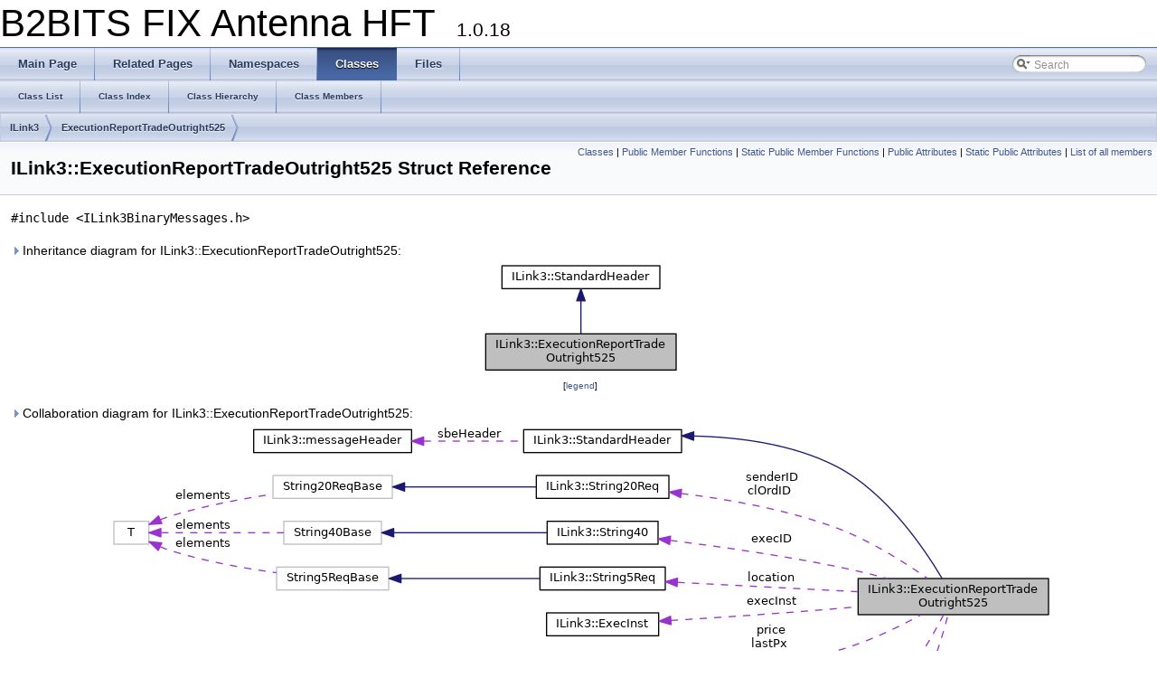

--- FILE ---
content_type: text/html
request_url: https://corp-web.b2bits.com/fixahft/doc/html/structILink3_1_1ExecutionReportTradeOutright525.html
body_size: 28018
content:
<!DOCTYPE html PUBLIC "-//W3C//DTD XHTML 1.0 Transitional//EN" "http://www.w3.org/TR/xhtml1/DTD/xhtml1-transitional.dtd">
<html xmlns="http://www.w3.org/1999/xhtml">
<head>
<meta http-equiv="Content-Type" content="text/xhtml;charset=UTF-8"/>
<meta http-equiv="X-UA-Compatible" content="IE=9"/>
<meta name="generator" content="Doxygen 1.8.5"/>
<title>B2BITS FIX Antenna HFT: ILink3::ExecutionReportTradeOutright525 Struct Reference</title>
<link href="tabs.css" rel="stylesheet" type="text/css"/>
<script type="text/javascript" src="jquery.js"></script>
<script type="text/javascript" src="dynsections.js"></script>
<link href="search/search.css" rel="stylesheet" type="text/css"/>
<script type="text/javascript" src="search/search.js"></script>
<script type="text/javascript">
  $(document).ready(function() { searchBox.OnSelectItem(0); });
</script>
<link href="doxygen.css" rel="stylesheet" type="text/css" />
</head>
<body>
<div id="top"><!-- do not remove this div, it is closed by doxygen! -->
<div id="titlearea">
<table cellspacing="0" cellpadding="0">
 <tbody>
 <tr style="height: 56px;">
  <td style="padding-left: 0.5em;">
   <div id="projectname">B2BITS FIX Antenna HFT
   &#160;<span id="projectnumber">1.0.18</span>
   </div>
  </td>
 </tr>
 </tbody>
</table>
</div>
<!-- end header part -->
<!-- Generated by Doxygen 1.8.5 -->
<script type="text/javascript">
var searchBox = new SearchBox("searchBox", "search",false,'Search');
</script>
  <div id="navrow1" class="tabs">
    <ul class="tablist">
      <li><a href="index.html"><span>Main&#160;Page</span></a></li>
      <li><a href="pages.html"><span>Related&#160;Pages</span></a></li>
      <li><a href="namespaces.html"><span>Namespaces</span></a></li>
      <li class="current"><a href="annotated.html"><span>Classes</span></a></li>
      <li><a href="files.html"><span>Files</span></a></li>
      <li>
        <div id="MSearchBox" class="MSearchBoxInactive">
        <span class="left">
          <img id="MSearchSelect" src="search/mag_sel.png"
               onmouseover="return searchBox.OnSearchSelectShow()"
               onmouseout="return searchBox.OnSearchSelectHide()"
               alt=""/>
          <input type="text" id="MSearchField" value="Search" accesskey="S"
               onfocus="searchBox.OnSearchFieldFocus(true)" 
               onblur="searchBox.OnSearchFieldFocus(false)" 
               onkeyup="searchBox.OnSearchFieldChange(event)"/>
          </span><span class="right">
            <a id="MSearchClose" href="javascript:searchBox.CloseResultsWindow()"><img id="MSearchCloseImg" border="0" src="search/close.png" alt=""/></a>
          </span>
        </div>
      </li>
    </ul>
  </div>
  <div id="navrow2" class="tabs2">
    <ul class="tablist">
      <li><a href="annotated.html"><span>Class&#160;List</span></a></li>
      <li><a href="classes.html"><span>Class&#160;Index</span></a></li>
      <li><a href="inherits.html"><span>Class&#160;Hierarchy</span></a></li>
      <li><a href="functions.html"><span>Class&#160;Members</span></a></li>
    </ul>
  </div>
<!-- window showing the filter options -->
<div id="MSearchSelectWindow"
     onmouseover="return searchBox.OnSearchSelectShow()"
     onmouseout="return searchBox.OnSearchSelectHide()"
     onkeydown="return searchBox.OnSearchSelectKey(event)">
<a class="SelectItem" href="javascript:void(0)" onclick="searchBox.OnSelectItem(0)"><span class="SelectionMark">&#160;</span>All</a><a class="SelectItem" href="javascript:void(0)" onclick="searchBox.OnSelectItem(1)"><span class="SelectionMark">&#160;</span>Classes</a><a class="SelectItem" href="javascript:void(0)" onclick="searchBox.OnSelectItem(2)"><span class="SelectionMark">&#160;</span>Namespaces</a><a class="SelectItem" href="javascript:void(0)" onclick="searchBox.OnSelectItem(3)"><span class="SelectionMark">&#160;</span>Files</a><a class="SelectItem" href="javascript:void(0)" onclick="searchBox.OnSelectItem(4)"><span class="SelectionMark">&#160;</span>Functions</a><a class="SelectItem" href="javascript:void(0)" onclick="searchBox.OnSelectItem(5)"><span class="SelectionMark">&#160;</span>Variables</a><a class="SelectItem" href="javascript:void(0)" onclick="searchBox.OnSelectItem(6)"><span class="SelectionMark">&#160;</span>Typedefs</a><a class="SelectItem" href="javascript:void(0)" onclick="searchBox.OnSelectItem(7)"><span class="SelectionMark">&#160;</span>Enumerations</a><a class="SelectItem" href="javascript:void(0)" onclick="searchBox.OnSelectItem(8)"><span class="SelectionMark">&#160;</span>Enumerator</a><a class="SelectItem" href="javascript:void(0)" onclick="searchBox.OnSelectItem(9)"><span class="SelectionMark">&#160;</span>Friends</a><a class="SelectItem" href="javascript:void(0)" onclick="searchBox.OnSelectItem(10)"><span class="SelectionMark">&#160;</span>Macros</a><a class="SelectItem" href="javascript:void(0)" onclick="searchBox.OnSelectItem(11)"><span class="SelectionMark">&#160;</span>Pages</a></div>

<!-- iframe showing the search results (closed by default) -->
<div id="MSearchResultsWindow">
<iframe src="javascript:void(0)" frameborder="0" 
        name="MSearchResults" id="MSearchResults">
</iframe>
</div>

<div id="nav-path" class="navpath">
  <ul>
<li class="navelem"><a class="el" href="namespaceILink3.html">ILink3</a></li><li class="navelem"><a class="el" href="structILink3_1_1ExecutionReportTradeOutright525.html">ExecutionReportTradeOutright525</a></li>  </ul>
</div>
</div><!-- top -->
<div class="header">
  <div class="summary">
<a href="#nested-classes">Classes</a> &#124;
<a href="#pub-methods">Public Member Functions</a> &#124;
<a href="#pub-static-methods">Static Public Member Functions</a> &#124;
<a href="#pub-attribs">Public Attributes</a> &#124;
<a href="#pub-static-attribs">Static Public Attributes</a> &#124;
<a href="structILink3_1_1ExecutionReportTradeOutright525-members.html">List of all members</a>  </div>
  <div class="headertitle">
<div class="title">ILink3::ExecutionReportTradeOutright525 Struct Reference</div>  </div>
</div><!--header-->
<div class="contents">

<p><code>#include &lt;ILink3BinaryMessages.h&gt;</code></p>
<div id="dynsection-0" onclick="return toggleVisibility(this)" class="dynheader closed" style="cursor:pointer;">
  <img id="dynsection-0-trigger" src="closed.png" alt="+"/> Inheritance diagram for ILink3::ExecutionReportTradeOutright525:</div>
<div id="dynsection-0-summary" class="dynsummary" style="display:block;">
</div>
<div id="dynsection-0-content" class="dyncontent" style="display:none;">
<div class="center"><img src="structILink3_1_1ExecutionReportTradeOutright525__inherit__graph.png" border="0" usemap="#ILink3_1_1ExecutionReportTradeOutright525_inherit__map" alt="Inheritance graph"/></div>
<map name="ILink3_1_1ExecutionReportTradeOutright525_inherit__map" id="ILink3_1_1ExecutionReportTradeOutright525_inherit__map">
<area shape="rect" id="node2" href="structILink3_1_1StandardHeader.html" title="ILink3::StandardHeader" alt="" coords="23,5,197,32"/></map>
<center><span class="legend">[<a href="graph_legend.html">legend</a>]</span></center></div>
<div id="dynsection-1" onclick="return toggleVisibility(this)" class="dynheader closed" style="cursor:pointer;">
  <img id="dynsection-1-trigger" src="closed.png" alt="+"/> Collaboration diagram for ILink3::ExecutionReportTradeOutright525:</div>
<div id="dynsection-1-summary" class="dynsummary" style="display:block;">
</div>
<div id="dynsection-1-content" class="dyncontent" style="display:none;">
<div class="center"><img src="structILink3_1_1ExecutionReportTradeOutright525__coll__graph.png" border="0" usemap="#ILink3_1_1ExecutionReportTradeOutright525_coll__map" alt="Collaboration graph"/></div>
<map name="ILink3_1_1ExecutionReportTradeOutright525_coll__map" id="ILink3_1_1ExecutionReportTradeOutright525_coll__map">
<area shape="rect" id="node2" href="structILink3_1_1StandardHeader.html" title="ILink3::StandardHeader" alt="" coords="459,7,634,33"/><area shape="rect" id="node3" href="structILink3_1_1messageHeader.html" title="ILink3::messageHeader" alt="" coords="161,7,335,33"/><area shape="rect" id="node4" href="structILink3_1_1String20Req.html" title="ILink3::String20Req" alt="" coords="473,57,620,84"/><area shape="rect" id="node5" title="STL class. " alt="" coords="182,57,314,84"/><area shape="rect" id="node10" title="STL class. " alt="" coords="194,108,302,135"/><area shape="rect" id="node12" title="STL class. " alt="" coords="186,159,310,185"/><area shape="rect" id="node7" href="structILink3_1_1ExecInst.html" title="ILink3::ExecInst" alt="" coords="485,209,609,236"/><area shape="rect" id="node8" href="structILink3_1_1PRICE9.html" title="ILink3::PRICE9" alt="" coords="489,261,604,288"/><area shape="rect" id="node9" href="structILink3_1_1String40.html" title="ILink3::String40" alt="" coords="485,108,608,135"/><area shape="rect" id="node11" href="structILink3_1_1String5Req.html" title="ILink3::String5Req" alt="" coords="477,159,616,185"/><area shape="rect" id="node13" href="structILink3_1_1PRICENULL9.html" title="ILink3::PRICENULL9" alt="" coords="472,365,621,392"/><area shape="rect" id="node14" href="structILink3_1_1Decimal64NULL.html" title="ILink3::Decimal64NULL" alt="" coords="460,425,633,452"/></map>
<center><span class="legend">[<a href="graph_legend.html">legend</a>]</span></center></div>
<table class="memberdecls">
<tr class="heading"><td colspan="2"><h2 class="groupheader"><a name="nested-classes"></a>
Classes</h2></td></tr>
<tr class="memitem:"><td class="memItemLeft" align="right" valign="top">struct &#160;</td><td class="memItemRight" valign="bottom"><a class="el" href="structILink3_1_1ExecutionReportTradeOutright525_1_1NoFills.html">NoFills</a></td></tr>
<tr class="separator:"><td class="memSeparator" colspan="2">&#160;</td></tr>
<tr class="memitem:"><td class="memItemLeft" align="right" valign="top">struct &#160;</td><td class="memItemRight" valign="bottom"><a class="el" href="structILink3_1_1ExecutionReportTradeOutright525_1_1NoOrderEvents.html">NoOrderEvents</a></td></tr>
<tr class="separator:"><td class="memSeparator" colspan="2">&#160;</td></tr>
</table><table class="memberdecls">
<tr class="heading"><td colspan="2"><h2 class="groupheader"><a name="pub-methods"></a>
Public Member Functions</h2></td></tr>
<tr class="memitem:a77aae89240b89251a03f88f2c4b6858f"><td class="memItemLeft" align="right" valign="top"><a class="el" href="structILink3_1_1ExecutionReportTradeOutright525.html">ExecutionReportTradeOutright525</a> *&#160;</td><td class="memItemRight" valign="bottom"><a class="el" href="structILink3_1_1ExecutionReportTradeOutright525.html#a77aae89240b89251a03f88f2c4b6858f">clone</a> ()</td></tr>
<tr class="separator:a77aae89240b89251a03f88f2c4b6858f"><td class="memSeparator" colspan="2">&#160;</td></tr>
<tr class="memitem:a635dd8085032e4fd95fa4cc6b8eb0f2a"><td class="memItemLeft" align="right" valign="top">&#160;</td><td class="memItemRight" valign="bottom"><a class="el" href="structILink3_1_1ExecutionReportTradeOutright525.html#a635dd8085032e4fd95fa4cc6b8eb0f2a">ExecutionReportTradeOutright525</a> ()</td></tr>
<tr class="separator:a635dd8085032e4fd95fa4cc6b8eb0f2a"><td class="memSeparator" colspan="2">&#160;</td></tr>
<tr class="memitem:ab708e8b5048e76e6edf8610585784bde"><td class="memItemLeft" align="right" valign="top">&#160;</td><td class="memItemRight" valign="bottom"><a class="el" href="structILink3_1_1ExecutionReportTradeOutright525.html#ab708e8b5048e76e6edf8610585784bde">ExecutionReportTradeOutright525</a> (bool initFields)</td></tr>
<tr class="separator:ab708e8b5048e76e6edf8610585784bde"><td class="memSeparator" colspan="2">&#160;</td></tr>
<tr class="memitem:ae74dd36c2ea110995cc212cffe31c629"><td class="memItemLeft" align="right" valign="top">&#160;</td><td class="memItemRight" valign="bottom"><a class="el" href="structILink3_1_1ExecutionReportTradeOutright525.html#ae74dd36c2ea110995cc212cffe31c629">ExecutionReportTradeOutright525</a> (const <a class="el" href="structILink3_1_1ExecutionReportTradeOutright525.html">ExecutionReportTradeOutright525</a> &amp;src)=delete</td></tr>
<tr class="separator:ae74dd36c2ea110995cc212cffe31c629"><td class="memSeparator" colspan="2">&#160;</td></tr>
<tr class="memitem:a248805ea0b7a18297aca8b4e408ea743"><td class="memItemLeft" align="right" valign="top">const <a class="el" href="namespaceILink3.html#a397f5a5d7b6a82c9f131d3b3c7b5e4ca">BooleanFlag</a>&#160;</td><td class="memItemRight" valign="bottom"><a class="el" href="structILink3_1_1ExecutionReportTradeOutright525.html#a248805ea0b7a18297aca8b4e408ea743">getAggressorIndicator</a> () const </td></tr>
<tr class="separator:a248805ea0b7a18297aca8b4e408ea743"><td class="memSeparator" colspan="2">&#160;</td></tr>
<tr class="memitem:abe4c5ef4d4f2d4ffe1c645b0ee7d8920"><td class="memItemLeft" align="right" valign="top">const <a class="el" href="namespaceEngine.html#a4ae124f1b4abd471959febad480c1e83">AsciiString</a>&#160;</td><td class="memItemRight" valign="bottom"><a class="el" href="structILink3_1_1ExecutionReportTradeOutright525.html#abe4c5ef4d4f2d4ffe1c645b0ee7d8920">getClOrdID</a> () const </td></tr>
<tr class="separator:abe4c5ef4d4f2d4ffe1c645b0ee7d8920"><td class="memSeparator" colspan="2">&#160;</td></tr>
<tr class="memitem:a019deac91bcbb4064d0899637e78ed30"><td class="memItemLeft" align="right" valign="top">const <a class="el" href="namespaceILink3.html#ab28fedbba0c510567e30e70b842ee869">uInt64NULL</a>&#160;</td><td class="memItemRight" valign="bottom"><a class="el" href="structILink3_1_1ExecutionReportTradeOutright525.html#a019deac91bcbb4064d0899637e78ed30">getCrossID</a> () const </td></tr>
<tr class="separator:a019deac91bcbb4064d0899637e78ed30"><td class="memSeparator" colspan="2">&#160;</td></tr>
<tr class="memitem:a3d4c7b05d885557e6381eb7147f368cc"><td class="memItemLeft" align="right" valign="top">const <a class="el" href="namespaceILink3.html#af7a61d8e03accb92ca38764d6a224b7c">uInt8NULL</a>&#160;</td><td class="memItemRight" valign="bottom"><a class="el" href="structILink3_1_1ExecutionReportTradeOutright525.html#a3d4c7b05d885557e6381eb7147f368cc">getCrossType</a> () const </td></tr>
<tr class="separator:a3d4c7b05d885557e6381eb7147f368cc"><td class="memSeparator" colspan="2">&#160;</td></tr>
<tr class="memitem:a847f19ad4c6074c04947953b0be1f0ce"><td class="memItemLeft" align="right" valign="top">const <a class="el" href="namespaceILink3.html#a379c436b049ad2a1106321ab93a88d2e">uInt32</a>&#160;</td><td class="memItemRight" valign="bottom"><a class="el" href="structILink3_1_1ExecutionReportTradeOutright525.html#a847f19ad4c6074c04947953b0be1f0ce">getCumQty</a> () const </td></tr>
<tr class="separator:a847f19ad4c6074c04947953b0be1f0ce"><td class="memSeparator" colspan="2">&#160;</td></tr>
<tr class="memitem:a95b01859204808c08c71a8f1293c079d"><td class="memItemLeft" align="right" valign="top">const <a class="el" href="namespaceEngine.html#a4ae124f1b4abd471959febad480c1e83">AsciiString</a>&#160;</td><td class="memItemRight" valign="bottom"><a class="el" href="structILink3_1_1ExecutionReportTradeOutright525.html#a95b01859204808c08c71a8f1293c079d">getExecID</a> () const </td></tr>
<tr class="separator:a95b01859204808c08c71a8f1293c079d"><td class="memSeparator" colspan="2">&#160;</td></tr>
<tr class="memitem:a3a0f2115f0a9dd70453177c86ca10969"><td class="memItemLeft" align="right" valign="top">const <a class="el" href="structILink3_1_1ExecInst.html">ExecInst</a>&#160;</td><td class="memItemRight" valign="bottom"><a class="el" href="structILink3_1_1ExecutionReportTradeOutright525.html#a3a0f2115f0a9dd70453177c86ca10969">getExecInst</a> () const </td></tr>
<tr class="separator:a3a0f2115f0a9dd70453177c86ca10969"><td class="memSeparator" colspan="2">&#160;</td></tr>
<tr class="memitem:a0828efc363a127471fc9226f0771b28a"><td class="memItemLeft" align="right" valign="top">const <a class="el" href="namespaceILink3.html#aae6176002eae7d86d63dfbb38aa795e6">ExecReason</a>&#160;</td><td class="memItemRight" valign="bottom"><a class="el" href="structILink3_1_1ExecutionReportTradeOutright525.html#a0828efc363a127471fc9226f0771b28a">getExecRestatementReason</a> () const </td></tr>
<tr class="separator:a0828efc363a127471fc9226f0771b28a"><td class="memSeparator" colspan="2">&#160;</td></tr>
<tr class="memitem:a2abb553377074afac245ecda8465f490"><td class="memItemLeft" align="right" valign="top">const <a class="el" href="namespaceILink3.html#a8254a53211196fcd79be70bea8d89c3d">ExecMode</a>&#160;</td><td class="memItemRight" valign="bottom"><a class="el" href="structILink3_1_1ExecutionReportTradeOutright525.html#a2abb553377074afac245ecda8465f490">getExecutionMode</a> () const </td></tr>
<tr class="separator:a2abb553377074afac245ecda8465f490"><td class="memSeparator" colspan="2">&#160;</td></tr>
<tr class="memitem:afc8373012e31401cffc4f67de58afe9e"><td class="memItemLeft" align="right" valign="top">const <a class="el" href="classEngine_1_1LocalMktDate.html">LocalMktDate</a>&#160;</td><td class="memItemRight" valign="bottom"><a class="el" href="structILink3_1_1ExecutionReportTradeOutright525.html#afc8373012e31401cffc4f67de58afe9e">getExpireDate</a> () const </td></tr>
<tr class="separator:afc8373012e31401cffc4f67de58afe9e"><td class="memSeparator" colspan="2">&#160;</td></tr>
<tr class="memitem:a5db8677d0cadf34a1fbee3c3c9727a15"><td class="memItemLeft" align="right" valign="top">const <a class="el" href="namespaceILink3.html#ab28fedbba0c510567e30e70b842ee869">uInt64NULL</a>&#160;</td><td class="memItemRight" valign="bottom"><a class="el" href="structILink3_1_1ExecutionReportTradeOutright525.html#a5db8677d0cadf34a1fbee3c3c9727a15">getHostCrossID</a> () const </td></tr>
<tr class="separator:a5db8677d0cadf34a1fbee3c3c9727a15"><td class="memSeparator" colspan="2">&#160;</td></tr>
<tr class="memitem:a25db6babf2353d1a234c65d3b9de1dc8"><td class="memItemLeft" align="right" valign="top"><a class="el" href="classILink3_1_1FieldsIterator.html">FieldsIterator</a>&#160;</td><td class="memItemRight" valign="bottom"><a class="el" href="structILink3_1_1ExecutionReportTradeOutright525.html#a25db6babf2353d1a234c65d3b9de1dc8">getIterator</a> () const </td></tr>
<tr class="separator:a25db6babf2353d1a234c65d3b9de1dc8"><td class="memSeparator" colspan="2">&#160;</td></tr>
<tr class="memitem:a5cd5c676171cd6fcb20ad21196c18a45"><td class="memItemLeft" align="right" valign="top">const <a class="el" href="namespaceILink3.html#a379c436b049ad2a1106321ab93a88d2e">uInt32</a>&#160;</td><td class="memItemRight" valign="bottom"><a class="el" href="structILink3_1_1ExecutionReportTradeOutright525.html#a5cd5c676171cd6fcb20ad21196c18a45">getLastQty</a> () const </td></tr>
<tr class="separator:a5cd5c676171cd6fcb20ad21196c18a45"><td class="memSeparator" colspan="2">&#160;</td></tr>
<tr class="memitem:a601b8f3bd75988c0aa2955f8a525e926"><td class="memItemLeft" align="right" valign="top">const <a class="el" href="namespaceILink3.html#a379c436b049ad2a1106321ab93a88d2e">uInt32</a>&#160;</td><td class="memItemRight" valign="bottom"><a class="el" href="structILink3_1_1ExecutionReportTradeOutright525.html#a601b8f3bd75988c0aa2955f8a525e926">getLeavesQty</a> () const </td></tr>
<tr class="separator:a601b8f3bd75988c0aa2955f8a525e926"><td class="memSeparator" colspan="2">&#160;</td></tr>
<tr class="memitem:a26ee063359840f8b80aba32959726869"><td class="memItemLeft" align="right" valign="top">const <a class="el" href="namespaceILink3.html#aed098fb731ab1fb3656c582cece57692">BooleanNULL</a>&#160;</td><td class="memItemRight" valign="bottom"><a class="el" href="structILink3_1_1ExecutionReportTradeOutright525.html#a26ee063359840f8b80aba32959726869">getLiquidityFlag</a> () const </td></tr>
<tr class="separator:a26ee063359840f8b80aba32959726869"><td class="memSeparator" colspan="2">&#160;</td></tr>
<tr class="memitem:a387062d237a73095e853fd0d1662c733"><td class="memItemLeft" align="right" valign="top">const <a class="el" href="namespaceEngine.html#a4ae124f1b4abd471959febad480c1e83">AsciiString</a>&#160;</td><td class="memItemRight" valign="bottom"><a class="el" href="structILink3_1_1ExecutionReportTradeOutright525.html#a387062d237a73095e853fd0d1662c733">getLocation</a> () const </td></tr>
<tr class="separator:a387062d237a73095e853fd0d1662c733"><td class="memSeparator" colspan="2">&#160;</td></tr>
<tr class="memitem:a1721ed6c37d15b5e4588ffab36f2494f"><td class="memItemLeft" align="right" valign="top">const <a class="el" href="namespaceILink3.html#aed098fb731ab1fb3656c582cece57692">BooleanNULL</a>&#160;</td><td class="memItemRight" valign="bottom"><a class="el" href="structILink3_1_1ExecutionReportTradeOutright525.html#a1721ed6c37d15b5e4588ffab36f2494f">getManagedOrder</a> () const </td></tr>
<tr class="separator:a1721ed6c37d15b5e4588ffab36f2494f"><td class="memSeparator" colspan="2">&#160;</td></tr>
<tr class="memitem:a163a110d1644f8bad0f82cf89f34a970"><td class="memItemLeft" align="right" valign="top">const <a class="el" href="namespaceILink3.html#a17a323bf1750e12dd7dffd3d9f1587a7">ManualOrdIndReq</a>&#160;</td><td class="memItemRight" valign="bottom"><a class="el" href="structILink3_1_1ExecutionReportTradeOutright525.html#a163a110d1644f8bad0f82cf89f34a970">getManualOrderIndicator</a> () const </td></tr>
<tr class="separator:a163a110d1644f8bad0f82cf89f34a970"><td class="memSeparator" colspan="2">&#160;</td></tr>
<tr class="memitem:ac42b45fbdb2ab0c69a2a8969c23c2e9c"><td class="memItemLeft" align="right" valign="top">const <a class="el" href="classEngine_1_1LocalMktDate.html">LocalMktDate</a>&#160;</td><td class="memItemRight" valign="bottom"><a class="el" href="structILink3_1_1ExecutionReportTradeOutright525.html#ac42b45fbdb2ab0c69a2a8969c23c2e9c">getMaturityDate</a> () const </td></tr>
<tr class="separator:ac42b45fbdb2ab0c69a2a8969c23c2e9c"><td class="memSeparator" colspan="2">&#160;</td></tr>
<tr class="memitem:a418fd5c0a153773ac1a2cd334c6a8ecb"><td class="memItemLeft" align="right" valign="top">const <a class="el" href="namespaceILink3.html#a379c436b049ad2a1106321ab93a88d2e">uInt32</a>&#160;</td><td class="memItemRight" valign="bottom"><a class="el" href="structILink3_1_1ExecutionReportTradeOutright525.html#a418fd5c0a153773ac1a2cd334c6a8ecb">getMDTradeEntryID</a> () const </td></tr>
<tr class="separator:a418fd5c0a153773ac1a2cd334c6a8ecb"><td class="memSeparator" colspan="2">&#160;</td></tr>
<tr class="memitem:a399a256a0d911dfd42ed794da413c4ed"><td class="memItemLeft" align="right" valign="top">size_t&#160;</td><td class="memItemRight" valign="bottom"><a class="el" href="structILink3_1_1ExecutionReportTradeOutright525.html#a399a256a0d911dfd42ed794da413c4ed">getMsgLength</a> () const </td></tr>
<tr class="separator:a399a256a0d911dfd42ed794da413c4ed"><td class="memSeparator" colspan="2">&#160;</td></tr>
<tr class="memitem:a9c44cf30aced9870f94ea78af9c37ff3"><td class="memItemLeft" align="right" valign="top">const <a class="el" href="structILink3_1_1ExecutionReportTradeOutright525_1_1NoFills.html">NoFills</a> &amp;&#160;</td><td class="memItemRight" valign="bottom"><a class="el" href="structILink3_1_1ExecutionReportTradeOutright525.html#a9c44cf30aced9870f94ea78af9c37ff3">getNoFills</a> () const </td></tr>
<tr class="separator:a9c44cf30aced9870f94ea78af9c37ff3"><td class="memSeparator" colspan="2">&#160;</td></tr>
<tr class="memitem:a908b6c2b9524428e97e3e5d009ae543f"><td class="memItemLeft" align="right" valign="top"><a class="el" href="structILink3_1_1ExecutionReportTradeOutright525_1_1NoFills.html">NoFills</a> &amp;&#160;</td><td class="memItemRight" valign="bottom"><a class="el" href="structILink3_1_1ExecutionReportTradeOutright525.html#a908b6c2b9524428e97e3e5d009ae543f">getNoFills</a> ()</td></tr>
<tr class="separator:a908b6c2b9524428e97e3e5d009ae543f"><td class="memSeparator" colspan="2">&#160;</td></tr>
<tr class="memitem:a0c953a45bcb8b52fd04b6b67282f926d"><td class="memItemLeft" align="right" valign="top">const <a class="el" href="structILink3_1_1ExecutionReportTradeOutright525_1_1NoOrderEvents.html">NoOrderEvents</a> &amp;&#160;</td><td class="memItemRight" valign="bottom"><a class="el" href="structILink3_1_1ExecutionReportTradeOutright525.html#a0c953a45bcb8b52fd04b6b67282f926d">getNoOrderEvents</a> () const </td></tr>
<tr class="separator:a0c953a45bcb8b52fd04b6b67282f926d"><td class="memSeparator" colspan="2">&#160;</td></tr>
<tr class="memitem:acc82d1b1f27d87c217ce0b157c814e12"><td class="memItemLeft" align="right" valign="top"><a class="el" href="structILink3_1_1ExecutionReportTradeOutright525_1_1NoOrderEvents.html">NoOrderEvents</a> &amp;&#160;</td><td class="memItemRight" valign="bottom"><a class="el" href="structILink3_1_1ExecutionReportTradeOutright525.html#acc82d1b1f27d87c217ce0b157c814e12">getNoOrderEvents</a> ()</td></tr>
<tr class="separator:acc82d1b1f27d87c217ce0b157c814e12"><td class="memSeparator" colspan="2">&#160;</td></tr>
<tr class="memitem:ae7a824edf24417002372f8c5d8fe9300"><td class="memItemLeft" align="right" valign="top">const <a class="el" href="namespaceILink3.html#a86da17d53232adff0fe5ddc7f2cf0f44">uInt64</a>&#160;</td><td class="memItemRight" valign="bottom"><a class="el" href="structILink3_1_1ExecutionReportTradeOutright525.html#ae7a824edf24417002372f8c5d8fe9300">getOrderID</a> () const </td></tr>
<tr class="separator:ae7a824edf24417002372f8c5d8fe9300"><td class="memSeparator" colspan="2">&#160;</td></tr>
<tr class="memitem:a3cf87b9d200396066a804f8979b6d6c8"><td class="memItemLeft" align="right" valign="top">const <a class="el" href="namespaceILink3.html#a379c436b049ad2a1106321ab93a88d2e">uInt32</a>&#160;</td><td class="memItemRight" valign="bottom"><a class="el" href="structILink3_1_1ExecutionReportTradeOutright525.html#a3cf87b9d200396066a804f8979b6d6c8">getOrderQty</a> () const </td></tr>
<tr class="separator:a3cf87b9d200396066a804f8979b6d6c8"><td class="memSeparator" colspan="2">&#160;</td></tr>
<tr class="memitem:a58b0e18b2f89e1ba3cabc06483dc4a94"><td class="memItemLeft" align="right" valign="top">const <a class="el" href="namespaceILink3.html#a86da17d53232adff0fe5ddc7f2cf0f44">uInt64</a>&#160;</td><td class="memItemRight" valign="bottom"><a class="el" href="structILink3_1_1ExecutionReportTradeOutright525.html#a58b0e18b2f89e1ba3cabc06483dc4a94">getOrderRequestID</a> () const </td></tr>
<tr class="separator:a58b0e18b2f89e1ba3cabc06483dc4a94"><td class="memSeparator" colspan="2">&#160;</td></tr>
<tr class="memitem:a9f6341abfbe0ca96065bc75ba51e1a62"><td class="memItemLeft" align="right" valign="top">const <a class="el" href="namespaceILink3.html#a2cc8116bab666d3e39f722d658f7ef80">OrdStatusTrd</a>&#160;</td><td class="memItemRight" valign="bottom"><a class="el" href="structILink3_1_1ExecutionReportTradeOutright525.html#a9f6341abfbe0ca96065bc75ba51e1a62">getOrdStatus</a> () const </td></tr>
<tr class="separator:a9f6341abfbe0ca96065bc75ba51e1a62"><td class="memSeparator" colspan="2">&#160;</td></tr>
<tr class="memitem:a00e9d5bba97cb5f7cf47b4827ef73928"><td class="memItemLeft" align="right" valign="top">const <a class="el" href="namespaceILink3.html#ab090c4df78cb0100fd2642b2df685283">OrderType</a>&#160;</td><td class="memItemRight" valign="bottom"><a class="el" href="structILink3_1_1ExecutionReportTradeOutright525.html#a00e9d5bba97cb5f7cf47b4827ef73928">getOrdType</a> () const </td></tr>
<tr class="separator:a00e9d5bba97cb5f7cf47b4827ef73928"><td class="memSeparator" colspan="2">&#160;</td></tr>
<tr class="memitem:a0e1e67521c386ddcbea6bc89f22cc268"><td class="memItemLeft" align="right" valign="top">const <a class="el" href="namespaceILink3.html#a4f70bfb11deacf6c121b5ac6a4a83afb">uInt8</a>&#160;</td><td class="memItemRight" valign="bottom"><a class="el" href="structILink3_1_1ExecutionReportTradeOutright525.html#a0e1e67521c386ddcbea6bc89f22cc268">getOwnership</a> () const </td></tr>
<tr class="separator:a0e1e67521c386ddcbea6bc89f22cc268"><td class="memSeparator" colspan="2">&#160;</td></tr>
<tr class="memitem:ae8b2dbb6207b5b5d91ad11580d91aaa0"><td class="memItemLeft" align="right" valign="top">const <a class="el" href="namespaceILink3.html#a86da17d53232adff0fe5ddc7f2cf0f44">uInt64</a>&#160;</td><td class="memItemRight" valign="bottom"><a class="el" href="structILink3_1_1ExecutionReportTradeOutright525.html#ae8b2dbb6207b5b5d91ad11580d91aaa0">getPartyDetailsListReqID</a> () const </td></tr>
<tr class="separator:ae8b2dbb6207b5b5d91ad11580d91aaa0"><td class="memSeparator" colspan="2">&#160;</td></tr>
<tr class="memitem:a9cacbb47d2f2a36a8ba068f33faff7a3"><td class="memItemLeft" align="right" valign="top">const <a class="el" href="namespaceILink3.html#a397f5a5d7b6a82c9f131d3b3c7b5e4ca">BooleanFlag</a>&#160;</td><td class="memItemRight" valign="bottom"><a class="el" href="structILink3_1_1ExecutionReportTradeOutright525.html#a9cacbb47d2f2a36a8ba068f33faff7a3">getPossRetransFlag</a> () const </td></tr>
<tr class="separator:a9cacbb47d2f2a36a8ba068f33faff7a3"><td class="memSeparator" colspan="2">&#160;</td></tr>
<tr class="memitem:a6066a9c89b26f050310ba59d2df2f834"><td class="memItemLeft" align="right" valign="top">const <a class="el" href="namespaceILink3.html#af7a61d8e03accb92ca38764d6a224b7c">uInt8NULL</a>&#160;</td><td class="memItemRight" valign="bottom"><a class="el" href="structILink3_1_1ExecutionReportTradeOutright525.html#a6066a9c89b26f050310ba59d2df2f834">getPriorityIndicator</a> () const </td></tr>
<tr class="separator:a6066a9c89b26f050310ba59d2df2f834"><td class="memSeparator" colspan="2">&#160;</td></tr>
<tr class="memitem:a1f8445b95eb7092bc5dbe7c0b9203c1c"><td class="memItemLeft" align="right" valign="top">const <a class="el" href="namespaceILink3.html#a86da17d53232adff0fe5ddc7f2cf0f44">uInt64</a>&#160;</td><td class="memItemRight" valign="bottom"><a class="el" href="structILink3_1_1ExecutionReportTradeOutright525.html#a1f8445b95eb7092bc5dbe7c0b9203c1c">getSecExecID</a> () const </td></tr>
<tr class="separator:a1f8445b95eb7092bc5dbe7c0b9203c1c"><td class="memSeparator" colspan="2">&#160;</td></tr>
<tr class="memitem:a0f5f6cc27089a668cf4c6ba5cc9d8d08"><td class="memItemLeft" align="right" valign="top">const <a class="el" href="namespaceILink3.html#a2509778ebe92fede8415111081d0ed02">Int32</a>&#160;</td><td class="memItemRight" valign="bottom"><a class="el" href="structILink3_1_1ExecutionReportTradeOutright525.html#a0f5f6cc27089a668cf4c6ba5cc9d8d08">getSecurityID</a> () const </td></tr>
<tr class="separator:a0f5f6cc27089a668cf4c6ba5cc9d8d08"><td class="memSeparator" colspan="2">&#160;</td></tr>
<tr class="memitem:aec2b84f04605a26509b21abb50d27c22"><td class="memItemLeft" align="right" valign="top">const <a class="el" href="namespaceEngine.html#a4ae124f1b4abd471959febad480c1e83">AsciiString</a>&#160;</td><td class="memItemRight" valign="bottom"><a class="el" href="structILink3_1_1ExecutionReportTradeOutright525.html#aec2b84f04605a26509b21abb50d27c22">getSenderID</a> () const </td></tr>
<tr class="separator:aec2b84f04605a26509b21abb50d27c22"><td class="memSeparator" colspan="2">&#160;</td></tr>
<tr class="memitem:a47a8b89755000f1435c7d1ac091f0e1c"><td class="memItemLeft" align="right" valign="top">const <a class="el" href="namespaceILink3.html#a86da17d53232adff0fe5ddc7f2cf0f44">uInt64</a>&#160;</td><td class="memItemRight" valign="bottom"><a class="el" href="structILink3_1_1ExecutionReportTradeOutright525.html#a47a8b89755000f1435c7d1ac091f0e1c">getSendingTimeEpoch</a> () const </td></tr>
<tr class="separator:a47a8b89755000f1435c7d1ac091f0e1c"><td class="memSeparator" colspan="2">&#160;</td></tr>
<tr class="memitem:ad687d73ece060e93e4c80263626dc3fa"><td class="memItemLeft" align="right" valign="top">const <a class="el" href="namespaceILink3.html#a379c436b049ad2a1106321ab93a88d2e">uInt32</a>&#160;</td><td class="memItemRight" valign="bottom"><a class="el" href="structILink3_1_1ExecutionReportTradeOutright525.html#ad687d73ece060e93e4c80263626dc3fa">getSeqNum</a> () const </td></tr>
<tr class="separator:ad687d73ece060e93e4c80263626dc3fa"><td class="memSeparator" colspan="2">&#160;</td></tr>
<tr class="memitem:a908e264248e714b5dbe4a868af51008f"><td class="memItemLeft" align="right" valign="top"><a class="el" href="classILink3_1_1FieldsSetIterator.html">FieldsSetIterator</a>&#160;</td><td class="memItemRight" valign="bottom"><a class="el" href="structILink3_1_1ExecutionReportTradeOutright525.html#a908e264248e714b5dbe4a868af51008f">getSetIterator</a> ()</td></tr>
<tr class="separator:a908e264248e714b5dbe4a868af51008f"><td class="memSeparator" colspan="2">&#160;</td></tr>
<tr class="memitem:a58dda3e50db1741a401ef02b8208bcfc"><td class="memItemLeft" align="right" valign="top">const <a class="el" href="classEngine_1_1LocalMktDate.html">LocalMktDate</a>&#160;</td><td class="memItemRight" valign="bottom"><a class="el" href="structILink3_1_1ExecutionReportTradeOutright525.html#a58dda3e50db1741a401ef02b8208bcfc">getSettlDate</a> () const </td></tr>
<tr class="separator:a58dda3e50db1741a401ef02b8208bcfc"><td class="memSeparator" colspan="2">&#160;</td></tr>
<tr class="memitem:a8d4186b4f898cfadfca1c82ace4cda81"><td class="memItemLeft" align="right" valign="top">const <a class="el" href="namespaceILink3.html#adaf2c866aee0b920e11d23504b9a9dd4">ShortSaleType</a>&#160;</td><td class="memItemRight" valign="bottom"><a class="el" href="structILink3_1_1ExecutionReportTradeOutright525.html#a8d4186b4f898cfadfca1c82ace4cda81">getShortSaleType</a> () const </td></tr>
<tr class="separator:a8d4186b4f898cfadfca1c82ace4cda81"><td class="memSeparator" colspan="2">&#160;</td></tr>
<tr class="memitem:af9ff382aeb332c86f050f0eecfd3f73a"><td class="memItemLeft" align="right" valign="top">const <a class="el" href="namespaceILink3.html#ad9cf126e3ef837c365382caa4dedbe90">SideReq</a>&#160;</td><td class="memItemRight" valign="bottom"><a class="el" href="structILink3_1_1ExecutionReportTradeOutright525.html#af9ff382aeb332c86f050f0eecfd3f73a">getSide</a> () const </td></tr>
<tr class="separator:af9ff382aeb332c86f050f0eecfd3f73a"><td class="memSeparator" colspan="2">&#160;</td></tr>
<tr class="memitem:a1168f0695dc3a9fe273cc32ba07d608f"><td class="memItemLeft" align="right" valign="top">const <a class="el" href="namespaceILink3.html#a379c436b049ad2a1106321ab93a88d2e">uInt32</a>&#160;</td><td class="memItemRight" valign="bottom"><a class="el" href="structILink3_1_1ExecutionReportTradeOutright525.html#a1168f0695dc3a9fe273cc32ba07d608f">getSideTradeID</a> () const </td></tr>
<tr class="separator:a1168f0695dc3a9fe273cc32ba07d608f"><td class="memSeparator" colspan="2">&#160;</td></tr>
<tr class="memitem:a71a02891735b89759482cc9a44eac98c"><td class="memItemLeft" align="right" valign="top">const <a class="el" href="namespaceILink3.html#adb01cf4ba9ed7f2e483c463bae971008">TimeInForce</a>&#160;</td><td class="memItemRight" valign="bottom"><a class="el" href="structILink3_1_1ExecutionReportTradeOutright525.html#a71a02891735b89759482cc9a44eac98c">getTimeInForce</a> () const </td></tr>
<tr class="separator:a71a02891735b89759482cc9a44eac98c"><td class="memSeparator" colspan="2">&#160;</td></tr>
<tr class="memitem:a6a71b60ad83e2d76a5ac2b5c5b115fb6"><td class="memItemLeft" align="right" valign="top">const <a class="el" href="classEngine_1_1LocalMktDate.html">LocalMktDate</a>&#160;</td><td class="memItemRight" valign="bottom"><a class="el" href="structILink3_1_1ExecutionReportTradeOutright525.html#a6a71b60ad83e2d76a5ac2b5c5b115fb6">getTradeDate</a> () const </td></tr>
<tr class="separator:a6a71b60ad83e2d76a5ac2b5c5b115fb6"><td class="memSeparator" colspan="2">&#160;</td></tr>
<tr class="memitem:a4b4cd3f78fa33bccbbd028357234a6ec"><td class="memItemLeft" align="right" valign="top">const <a class="el" href="namespaceILink3.html#ab1e6cf6bb5c5b6ab479d64a79542ede4">uInt32NULL</a>&#160;</td><td class="memItemRight" valign="bottom"><a class="el" href="structILink3_1_1ExecutionReportTradeOutright525.html#a4b4cd3f78fa33bccbbd028357234a6ec">getTradeLinkID</a> () const </td></tr>
<tr class="separator:a4b4cd3f78fa33bccbbd028357234a6ec"><td class="memSeparator" colspan="2">&#160;</td></tr>
<tr class="memitem:a5558bf1f90d8a6897a6750e761341413"><td class="memItemLeft" align="right" valign="top">const <a class="el" href="namespaceILink3.html#a86da17d53232adff0fe5ddc7f2cf0f44">uInt64</a>&#160;</td><td class="memItemRight" valign="bottom"><a class="el" href="structILink3_1_1ExecutionReportTradeOutright525.html#a5558bf1f90d8a6897a6750e761341413">getTransactTime</a> () const </td></tr>
<tr class="separator:a5558bf1f90d8a6897a6750e761341413"><td class="memSeparator" colspan="2">&#160;</td></tr>
<tr class="memitem:a82d6aebd6151e57853a254806f89b87f"><td class="memItemLeft" align="right" valign="top">const <a class="el" href="namespaceILink3.html#a41704a358d57c8e971bdc2e14d70ada9">uInt16NULL</a>&#160;</td><td class="memItemRight" valign="bottom"><a class="el" href="structILink3_1_1ExecutionReportTradeOutright525.html#a82d6aebd6151e57853a254806f89b87f">getTrdType</a> () const </td></tr>
<tr class="separator:a82d6aebd6151e57853a254806f89b87f"><td class="memSeparator" colspan="2">&#160;</td></tr>
<tr class="memitem:a0997e408850717dab95f9d6e290d1a78"><td class="memItemLeft" align="right" valign="top">const <a class="el" href="namespaceILink3.html#a86da17d53232adff0fe5ddc7f2cf0f44">uInt64</a>&#160;</td><td class="memItemRight" valign="bottom"><a class="el" href="structILink3_1_1ExecutionReportTradeOutright525.html#a0997e408850717dab95f9d6e290d1a78">getUUID</a> () const </td></tr>
<tr class="separator:a0997e408850717dab95f9d6e290d1a78"><td class="memSeparator" colspan="2">&#160;</td></tr>
<tr class="memitem:ad0a4f9b24d4880fe0eedb3a3a992499a"><td class="memItemLeft" align="right" valign="top"><a class="el" href="structILink3_1_1ExecutionReportTradeOutright525.html">ExecutionReportTradeOutright525</a> &amp;&#160;</td><td class="memItemRight" valign="bottom"><a class="el" href="structILink3_1_1ExecutionReportTradeOutright525.html#ad0a4f9b24d4880fe0eedb3a3a992499a">operator=</a> (const <a class="el" href="structILink3_1_1ExecutionReportTradeOutright525.html">ExecutionReportTradeOutright525</a> &amp;src)=delete</td></tr>
<tr class="separator:ad0a4f9b24d4880fe0eedb3a3a992499a"><td class="memSeparator" colspan="2">&#160;</td></tr>
<tr class="memitem:a0522da7a26826095d8d8680d399e3544"><td class="memItemLeft" align="right" valign="top">void&#160;</td><td class="memItemRight" valign="bottom"><a class="el" href="structILink3_1_1ExecutionReportTradeOutright525.html#a0522da7a26826095d8d8680d399e3544">setAggressorIndicator</a> (const <a class="el" href="namespaceILink3.html#a397f5a5d7b6a82c9f131d3b3c7b5e4ca">BooleanFlag</a> val)</td></tr>
<tr class="separator:a0522da7a26826095d8d8680d399e3544"><td class="memSeparator" colspan="2">&#160;</td></tr>
<tr class="memitem:a578b5aff7ad3bbdb8ddc131078ca40f4"><td class="memItemLeft" align="right" valign="top">void&#160;</td><td class="memItemRight" valign="bottom"><a class="el" href="structILink3_1_1ExecutionReportTradeOutright525.html#a578b5aff7ad3bbdb8ddc131078ca40f4">setClOrdID</a> (const <a class="el" href="namespaceEngine.html#a4ae124f1b4abd471959febad480c1e83">AsciiString</a> &amp;val)</td></tr>
<tr class="separator:a578b5aff7ad3bbdb8ddc131078ca40f4"><td class="memSeparator" colspan="2">&#160;</td></tr>
<tr class="memitem:a47623f3cb05999b626bcc4fd59d26659"><td class="memItemLeft" align="right" valign="top">void&#160;</td><td class="memItemRight" valign="bottom"><a class="el" href="structILink3_1_1ExecutionReportTradeOutright525.html#a47623f3cb05999b626bcc4fd59d26659">setCrossID</a> (<a class="el" href="namespaceILink3.html#ab28fedbba0c510567e30e70b842ee869">uInt64NULL</a> value)</td></tr>
<tr class="separator:a47623f3cb05999b626bcc4fd59d26659"><td class="memSeparator" colspan="2">&#160;</td></tr>
<tr class="memitem:a7f1b030114b7279444c0d7db45fe53c0"><td class="memItemLeft" align="right" valign="top">void&#160;</td><td class="memItemRight" valign="bottom"><a class="el" href="structILink3_1_1ExecutionReportTradeOutright525.html#a7f1b030114b7279444c0d7db45fe53c0">setCrossType</a> (<a class="el" href="namespaceILink3.html#af7a61d8e03accb92ca38764d6a224b7c">uInt8NULL</a> value)</td></tr>
<tr class="separator:a7f1b030114b7279444c0d7db45fe53c0"><td class="memSeparator" colspan="2">&#160;</td></tr>
<tr class="memitem:ad7aa3dd9d19498ef661621820aeaceaa"><td class="memItemLeft" align="right" valign="top">void&#160;</td><td class="memItemRight" valign="bottom"><a class="el" href="structILink3_1_1ExecutionReportTradeOutright525.html#ad7aa3dd9d19498ef661621820aeaceaa">setCumQty</a> (<a class="el" href="namespaceILink3.html#a379c436b049ad2a1106321ab93a88d2e">uInt32</a> value)</td></tr>
<tr class="separator:ad7aa3dd9d19498ef661621820aeaceaa"><td class="memSeparator" colspan="2">&#160;</td></tr>
<tr class="memitem:a260a796a4e45f20600bc4869f4fd6645"><td class="memItemLeft" align="right" valign="top">void&#160;</td><td class="memItemRight" valign="bottom"><a class="el" href="structILink3_1_1ExecutionReportTradeOutright525.html#a260a796a4e45f20600bc4869f4fd6645">setExecID</a> (const <a class="el" href="namespaceEngine.html#a4ae124f1b4abd471959febad480c1e83">AsciiString</a> &amp;val)</td></tr>
<tr class="separator:a260a796a4e45f20600bc4869f4fd6645"><td class="memSeparator" colspan="2">&#160;</td></tr>
<tr class="memitem:a383bca2da044cc82470ab16b3ceffc78"><td class="memItemLeft" align="right" valign="top">void&#160;</td><td class="memItemRight" valign="bottom"><a class="el" href="structILink3_1_1ExecutionReportTradeOutright525.html#a383bca2da044cc82470ab16b3ceffc78">setExecInst</a> (const <a class="el" href="structILink3_1_1ExecInst.html">ExecInst</a> &amp;val)</td></tr>
<tr class="separator:a383bca2da044cc82470ab16b3ceffc78"><td class="memSeparator" colspan="2">&#160;</td></tr>
<tr class="memitem:ab416acd5040b36b8f99cc1a0996f99a0"><td class="memItemLeft" align="right" valign="top">void&#160;</td><td class="memItemRight" valign="bottom"><a class="el" href="structILink3_1_1ExecutionReportTradeOutright525.html#ab416acd5040b36b8f99cc1a0996f99a0">setExecRestatementReason</a> (const <a class="el" href="namespaceILink3.html#aae6176002eae7d86d63dfbb38aa795e6">ExecReason</a> val)</td></tr>
<tr class="separator:ab416acd5040b36b8f99cc1a0996f99a0"><td class="memSeparator" colspan="2">&#160;</td></tr>
<tr class="memitem:aca4e63ae7b4ec03677c1d9a09f9b2368"><td class="memItemLeft" align="right" valign="top">void&#160;</td><td class="memItemRight" valign="bottom"><a class="el" href="structILink3_1_1ExecutionReportTradeOutright525.html#aca4e63ae7b4ec03677c1d9a09f9b2368">setExecutionMode</a> (const <a class="el" href="namespaceILink3.html#a8254a53211196fcd79be70bea8d89c3d">ExecMode</a> val)</td></tr>
<tr class="separator:aca4e63ae7b4ec03677c1d9a09f9b2368"><td class="memSeparator" colspan="2">&#160;</td></tr>
<tr class="memitem:ad6d5414fdd42e76973080f552628fb86"><td class="memItemLeft" align="right" valign="top">void&#160;</td><td class="memItemRight" valign="bottom"><a class="el" href="structILink3_1_1ExecutionReportTradeOutright525.html#ad6d5414fdd42e76973080f552628fb86">setExpireDate</a> (<a class="el" href="classEngine_1_1LocalMktDate.html">LocalMktDate</a> value)</td></tr>
<tr class="separator:ad6d5414fdd42e76973080f552628fb86"><td class="memSeparator" colspan="2">&#160;</td></tr>
<tr class="memitem:a9f85787511a149c5441ccd91757304ed"><td class="memItemLeft" align="right" valign="top">void&#160;</td><td class="memItemRight" valign="bottom"><a class="el" href="structILink3_1_1ExecutionReportTradeOutright525.html#a9f85787511a149c5441ccd91757304ed">setHostCrossID</a> (<a class="el" href="namespaceILink3.html#ab28fedbba0c510567e30e70b842ee869">uInt64NULL</a> value)</td></tr>
<tr class="separator:a9f85787511a149c5441ccd91757304ed"><td class="memSeparator" colspan="2">&#160;</td></tr>
<tr class="memitem:affd5feb0cd1b44af2c6fcea51b36c899"><td class="memItemLeft" align="right" valign="top">void&#160;</td><td class="memItemRight" valign="bottom"><a class="el" href="structILink3_1_1ExecutionReportTradeOutright525.html#affd5feb0cd1b44af2c6fcea51b36c899">setLastQty</a> (<a class="el" href="namespaceILink3.html#a379c436b049ad2a1106321ab93a88d2e">uInt32</a> value)</td></tr>
<tr class="separator:affd5feb0cd1b44af2c6fcea51b36c899"><td class="memSeparator" colspan="2">&#160;</td></tr>
<tr class="memitem:afe6343a39003ebf1acc61c594057aa1a"><td class="memItemLeft" align="right" valign="top">void&#160;</td><td class="memItemRight" valign="bottom"><a class="el" href="structILink3_1_1ExecutionReportTradeOutright525.html#afe6343a39003ebf1acc61c594057aa1a">setLeavesQty</a> (<a class="el" href="namespaceILink3.html#a379c436b049ad2a1106321ab93a88d2e">uInt32</a> value)</td></tr>
<tr class="separator:afe6343a39003ebf1acc61c594057aa1a"><td class="memSeparator" colspan="2">&#160;</td></tr>
<tr class="memitem:ad88d80e63e0998f8bb1e28bdabaa2c52"><td class="memItemLeft" align="right" valign="top">void&#160;</td><td class="memItemRight" valign="bottom"><a class="el" href="structILink3_1_1ExecutionReportTradeOutright525.html#ad88d80e63e0998f8bb1e28bdabaa2c52">setLiquidityFlag</a> (const <a class="el" href="namespaceILink3.html#aed098fb731ab1fb3656c582cece57692">BooleanNULL</a> val)</td></tr>
<tr class="separator:ad88d80e63e0998f8bb1e28bdabaa2c52"><td class="memSeparator" colspan="2">&#160;</td></tr>
<tr class="memitem:aefd9c2c01cc37d1a6e88bb70e52ddc8e"><td class="memItemLeft" align="right" valign="top">void&#160;</td><td class="memItemRight" valign="bottom"><a class="el" href="structILink3_1_1ExecutionReportTradeOutright525.html#aefd9c2c01cc37d1a6e88bb70e52ddc8e">setLocation</a> (const <a class="el" href="namespaceEngine.html#a4ae124f1b4abd471959febad480c1e83">AsciiString</a> &amp;val)</td></tr>
<tr class="separator:aefd9c2c01cc37d1a6e88bb70e52ddc8e"><td class="memSeparator" colspan="2">&#160;</td></tr>
<tr class="memitem:adda06855d7e4bc6ff460bfbfb0e04561"><td class="memItemLeft" align="right" valign="top">void&#160;</td><td class="memItemRight" valign="bottom"><a class="el" href="structILink3_1_1ExecutionReportTradeOutright525.html#adda06855d7e4bc6ff460bfbfb0e04561">setManagedOrder</a> (const <a class="el" href="namespaceILink3.html#aed098fb731ab1fb3656c582cece57692">BooleanNULL</a> val)</td></tr>
<tr class="separator:adda06855d7e4bc6ff460bfbfb0e04561"><td class="memSeparator" colspan="2">&#160;</td></tr>
<tr class="memitem:a35d166b604bf42483bef8300601ea963"><td class="memItemLeft" align="right" valign="top">void&#160;</td><td class="memItemRight" valign="bottom"><a class="el" href="structILink3_1_1ExecutionReportTradeOutright525.html#a35d166b604bf42483bef8300601ea963">setManualOrderIndicator</a> (const <a class="el" href="namespaceILink3.html#a17a323bf1750e12dd7dffd3d9f1587a7">ManualOrdIndReq</a> val)</td></tr>
<tr class="separator:a35d166b604bf42483bef8300601ea963"><td class="memSeparator" colspan="2">&#160;</td></tr>
<tr class="memitem:a5d087814d5b66cf87c9d235985a38ac2"><td class="memItemLeft" align="right" valign="top">void&#160;</td><td class="memItemRight" valign="bottom"><a class="el" href="structILink3_1_1ExecutionReportTradeOutright525.html#a5d087814d5b66cf87c9d235985a38ac2">setMaturityDate</a> (<a class="el" href="classEngine_1_1LocalMktDate.html">LocalMktDate</a> value)</td></tr>
<tr class="separator:a5d087814d5b66cf87c9d235985a38ac2"><td class="memSeparator" colspan="2">&#160;</td></tr>
<tr class="memitem:a97f43fb7f4dc8095a96d33bf85cc813f"><td class="memItemLeft" align="right" valign="top">void&#160;</td><td class="memItemRight" valign="bottom"><a class="el" href="structILink3_1_1ExecutionReportTradeOutright525.html#a97f43fb7f4dc8095a96d33bf85cc813f">setMDTradeEntryID</a> (<a class="el" href="namespaceILink3.html#a379c436b049ad2a1106321ab93a88d2e">uInt32</a> value)</td></tr>
<tr class="separator:a97f43fb7f4dc8095a96d33bf85cc813f"><td class="memSeparator" colspan="2">&#160;</td></tr>
<tr class="memitem:a745be1d1dc12d85b9115e5ff5a48e91b"><td class="memItemLeft" align="right" valign="top">void&#160;</td><td class="memItemRight" valign="bottom"><a class="el" href="structILink3_1_1ExecutionReportTradeOutright525.html#a745be1d1dc12d85b9115e5ff5a48e91b">setOrderID</a> (<a class="el" href="namespaceILink3.html#a86da17d53232adff0fe5ddc7f2cf0f44">uInt64</a> value)</td></tr>
<tr class="separator:a745be1d1dc12d85b9115e5ff5a48e91b"><td class="memSeparator" colspan="2">&#160;</td></tr>
<tr class="memitem:a025cf592cbfd71073caea95d5065bffd"><td class="memItemLeft" align="right" valign="top">void&#160;</td><td class="memItemRight" valign="bottom"><a class="el" href="structILink3_1_1ExecutionReportTradeOutright525.html#a025cf592cbfd71073caea95d5065bffd">setOrderQty</a> (<a class="el" href="namespaceILink3.html#a379c436b049ad2a1106321ab93a88d2e">uInt32</a> value)</td></tr>
<tr class="separator:a025cf592cbfd71073caea95d5065bffd"><td class="memSeparator" colspan="2">&#160;</td></tr>
<tr class="memitem:a272bd371826da5b6188e110b6628ca01"><td class="memItemLeft" align="right" valign="top">void&#160;</td><td class="memItemRight" valign="bottom"><a class="el" href="structILink3_1_1ExecutionReportTradeOutright525.html#a272bd371826da5b6188e110b6628ca01">setOrderRequestID</a> (<a class="el" href="namespaceILink3.html#a86da17d53232adff0fe5ddc7f2cf0f44">uInt64</a> value)</td></tr>
<tr class="separator:a272bd371826da5b6188e110b6628ca01"><td class="memSeparator" colspan="2">&#160;</td></tr>
<tr class="memitem:a5d9bf5cf470c62d51cd21f790d79b415"><td class="memItemLeft" align="right" valign="top">void&#160;</td><td class="memItemRight" valign="bottom"><a class="el" href="structILink3_1_1ExecutionReportTradeOutright525.html#a5d9bf5cf470c62d51cd21f790d79b415">setOrdStatus</a> (const <a class="el" href="namespaceILink3.html#a2cc8116bab666d3e39f722d658f7ef80">OrdStatusTrd</a> val)</td></tr>
<tr class="separator:a5d9bf5cf470c62d51cd21f790d79b415"><td class="memSeparator" colspan="2">&#160;</td></tr>
<tr class="memitem:aac37955b559cb4a8786bb4b66c2ef7d3"><td class="memItemLeft" align="right" valign="top">void&#160;</td><td class="memItemRight" valign="bottom"><a class="el" href="structILink3_1_1ExecutionReportTradeOutright525.html#aac37955b559cb4a8786bb4b66c2ef7d3">setOrdType</a> (const <a class="el" href="namespaceILink3.html#ab090c4df78cb0100fd2642b2df685283">OrderType</a> val)</td></tr>
<tr class="separator:aac37955b559cb4a8786bb4b66c2ef7d3"><td class="memSeparator" colspan="2">&#160;</td></tr>
<tr class="memitem:a37667d2e6e253797bae789016d8494f8"><td class="memItemLeft" align="right" valign="top">void&#160;</td><td class="memItemRight" valign="bottom"><a class="el" href="structILink3_1_1ExecutionReportTradeOutright525.html#a37667d2e6e253797bae789016d8494f8">setOwnership</a> (<a class="el" href="namespaceILink3.html#a4f70bfb11deacf6c121b5ac6a4a83afb">uInt8</a> value)</td></tr>
<tr class="separator:a37667d2e6e253797bae789016d8494f8"><td class="memSeparator" colspan="2">&#160;</td></tr>
<tr class="memitem:ab4f835b0c732e7f4d6adaf2258bc2a0c"><td class="memItemLeft" align="right" valign="top">void&#160;</td><td class="memItemRight" valign="bottom"><a class="el" href="structILink3_1_1ExecutionReportTradeOutright525.html#ab4f835b0c732e7f4d6adaf2258bc2a0c">setPartyDetailsListReqID</a> (<a class="el" href="namespaceILink3.html#a86da17d53232adff0fe5ddc7f2cf0f44">uInt64</a> value)</td></tr>
<tr class="separator:ab4f835b0c732e7f4d6adaf2258bc2a0c"><td class="memSeparator" colspan="2">&#160;</td></tr>
<tr class="memitem:ae769d65b042e751d58551a718d7a812f"><td class="memItemLeft" align="right" valign="top">void&#160;</td><td class="memItemRight" valign="bottom"><a class="el" href="structILink3_1_1ExecutionReportTradeOutright525.html#ae769d65b042e751d58551a718d7a812f">setPossRetransFlag</a> (const <a class="el" href="namespaceILink3.html#a397f5a5d7b6a82c9f131d3b3c7b5e4ca">BooleanFlag</a> val)</td></tr>
<tr class="separator:ae769d65b042e751d58551a718d7a812f"><td class="memSeparator" colspan="2">&#160;</td></tr>
<tr class="memitem:a07f09b75a111442ab871d6987a990a20"><td class="memItemLeft" align="right" valign="top">void&#160;</td><td class="memItemRight" valign="bottom"><a class="el" href="structILink3_1_1ExecutionReportTradeOutright525.html#a07f09b75a111442ab871d6987a990a20">setPriorityIndicator</a> (<a class="el" href="namespaceILink3.html#af7a61d8e03accb92ca38764d6a224b7c">uInt8NULL</a> value)</td></tr>
<tr class="separator:a07f09b75a111442ab871d6987a990a20"><td class="memSeparator" colspan="2">&#160;</td></tr>
<tr class="memitem:a41a0dd3fc5bbec03a91ee333a91f917e"><td class="memItemLeft" align="right" valign="top">void&#160;</td><td class="memItemRight" valign="bottom"><a class="el" href="structILink3_1_1ExecutionReportTradeOutright525.html#a41a0dd3fc5bbec03a91ee333a91f917e">setSecExecID</a> (<a class="el" href="namespaceILink3.html#a86da17d53232adff0fe5ddc7f2cf0f44">uInt64</a> value)</td></tr>
<tr class="separator:a41a0dd3fc5bbec03a91ee333a91f917e"><td class="memSeparator" colspan="2">&#160;</td></tr>
<tr class="memitem:a6baed8ba71f2d2ef3522bfd64af46b5c"><td class="memItemLeft" align="right" valign="top">void&#160;</td><td class="memItemRight" valign="bottom"><a class="el" href="structILink3_1_1ExecutionReportTradeOutright525.html#a6baed8ba71f2d2ef3522bfd64af46b5c">setSecurityID</a> (<a class="el" href="namespaceILink3.html#a2509778ebe92fede8415111081d0ed02">Int32</a> value)</td></tr>
<tr class="separator:a6baed8ba71f2d2ef3522bfd64af46b5c"><td class="memSeparator" colspan="2">&#160;</td></tr>
<tr class="memitem:a121878a66a50c9ef7f43c3b857c8d2cd"><td class="memItemLeft" align="right" valign="top">void&#160;</td><td class="memItemRight" valign="bottom"><a class="el" href="structILink3_1_1ExecutionReportTradeOutright525.html#a121878a66a50c9ef7f43c3b857c8d2cd">setSenderID</a> (const <a class="el" href="namespaceEngine.html#a4ae124f1b4abd471959febad480c1e83">AsciiString</a> &amp;val)</td></tr>
<tr class="separator:a121878a66a50c9ef7f43c3b857c8d2cd"><td class="memSeparator" colspan="2">&#160;</td></tr>
<tr class="memitem:a58f81c7bee5368a01c638ca8a1c3735e"><td class="memItemLeft" align="right" valign="top">void&#160;</td><td class="memItemRight" valign="bottom"><a class="el" href="structILink3_1_1ExecutionReportTradeOutright525.html#a58f81c7bee5368a01c638ca8a1c3735e">setSendingTimeEpoch</a> (<a class="el" href="namespaceILink3.html#a86da17d53232adff0fe5ddc7f2cf0f44">uInt64</a> value)</td></tr>
<tr class="separator:a58f81c7bee5368a01c638ca8a1c3735e"><td class="memSeparator" colspan="2">&#160;</td></tr>
<tr class="memitem:a5fde564766778f5742fc5406d427edd2"><td class="memItemLeft" align="right" valign="top">void&#160;</td><td class="memItemRight" valign="bottom"><a class="el" href="structILink3_1_1ExecutionReportTradeOutright525.html#a5fde564766778f5742fc5406d427edd2">setSeqNum</a> (<a class="el" href="namespaceILink3.html#a379c436b049ad2a1106321ab93a88d2e">uInt32</a> value)</td></tr>
<tr class="separator:a5fde564766778f5742fc5406d427edd2"><td class="memSeparator" colspan="2">&#160;</td></tr>
<tr class="memitem:af81ea85e5c63abe7fbfabdb291ace954"><td class="memItemLeft" align="right" valign="top">void&#160;</td><td class="memItemRight" valign="bottom"><a class="el" href="structILink3_1_1ExecutionReportTradeOutright525.html#af81ea85e5c63abe7fbfabdb291ace954">setSettlDate</a> (<a class="el" href="classEngine_1_1LocalMktDate.html">LocalMktDate</a> value)</td></tr>
<tr class="separator:af81ea85e5c63abe7fbfabdb291ace954"><td class="memSeparator" colspan="2">&#160;</td></tr>
<tr class="memitem:ac478a8590eeebc3bfc85c3d9d8e889c7"><td class="memItemLeft" align="right" valign="top">void&#160;</td><td class="memItemRight" valign="bottom"><a class="el" href="structILink3_1_1ExecutionReportTradeOutright525.html#ac478a8590eeebc3bfc85c3d9d8e889c7">setShortSaleType</a> (const <a class="el" href="namespaceILink3.html#adaf2c866aee0b920e11d23504b9a9dd4">ShortSaleType</a> val)</td></tr>
<tr class="separator:ac478a8590eeebc3bfc85c3d9d8e889c7"><td class="memSeparator" colspan="2">&#160;</td></tr>
<tr class="memitem:ab46b71713e7a44fd8da0395d9b62f124"><td class="memItemLeft" align="right" valign="top">void&#160;</td><td class="memItemRight" valign="bottom"><a class="el" href="structILink3_1_1ExecutionReportTradeOutright525.html#ab46b71713e7a44fd8da0395d9b62f124">setSide</a> (const <a class="el" href="namespaceILink3.html#ad9cf126e3ef837c365382caa4dedbe90">SideReq</a> val)</td></tr>
<tr class="separator:ab46b71713e7a44fd8da0395d9b62f124"><td class="memSeparator" colspan="2">&#160;</td></tr>
<tr class="memitem:aef29bd9bd24425b3ca0e86913201e551"><td class="memItemLeft" align="right" valign="top">void&#160;</td><td class="memItemRight" valign="bottom"><a class="el" href="structILink3_1_1ExecutionReportTradeOutright525.html#aef29bd9bd24425b3ca0e86913201e551">setSideTradeID</a> (<a class="el" href="namespaceILink3.html#a379c436b049ad2a1106321ab93a88d2e">uInt32</a> value)</td></tr>
<tr class="separator:aef29bd9bd24425b3ca0e86913201e551"><td class="memSeparator" colspan="2">&#160;</td></tr>
<tr class="memitem:a83e9278e9ade4ed6c881186ef52db52a"><td class="memItemLeft" align="right" valign="top">void&#160;</td><td class="memItemRight" valign="bottom"><a class="el" href="structILink3_1_1ExecutionReportTradeOutright525.html#a83e9278e9ade4ed6c881186ef52db52a">setTimeInForce</a> (const <a class="el" href="namespaceILink3.html#adb01cf4ba9ed7f2e483c463bae971008">TimeInForce</a> val)</td></tr>
<tr class="separator:a83e9278e9ade4ed6c881186ef52db52a"><td class="memSeparator" colspan="2">&#160;</td></tr>
<tr class="memitem:a61eacdb861b4ce8123c101d7dd5d3a33"><td class="memItemLeft" align="right" valign="top">void&#160;</td><td class="memItemRight" valign="bottom"><a class="el" href="structILink3_1_1ExecutionReportTradeOutright525.html#a61eacdb861b4ce8123c101d7dd5d3a33">setTradeDate</a> (<a class="el" href="classEngine_1_1LocalMktDate.html">LocalMktDate</a> value)</td></tr>
<tr class="separator:a61eacdb861b4ce8123c101d7dd5d3a33"><td class="memSeparator" colspan="2">&#160;</td></tr>
<tr class="memitem:a50f59eb3d74a3a8a3cb1f3d1e7e6c37e"><td class="memItemLeft" align="right" valign="top">void&#160;</td><td class="memItemRight" valign="bottom"><a class="el" href="structILink3_1_1ExecutionReportTradeOutright525.html#a50f59eb3d74a3a8a3cb1f3d1e7e6c37e">setTradeLinkID</a> (<a class="el" href="namespaceILink3.html#ab1e6cf6bb5c5b6ab479d64a79542ede4">uInt32NULL</a> value)</td></tr>
<tr class="separator:a50f59eb3d74a3a8a3cb1f3d1e7e6c37e"><td class="memSeparator" colspan="2">&#160;</td></tr>
<tr class="memitem:a0a5efe7369ea3fe9a26dccaac4d11616"><td class="memItemLeft" align="right" valign="top">void&#160;</td><td class="memItemRight" valign="bottom"><a class="el" href="structILink3_1_1ExecutionReportTradeOutright525.html#a0a5efe7369ea3fe9a26dccaac4d11616">setTransactTime</a> (<a class="el" href="namespaceILink3.html#a86da17d53232adff0fe5ddc7f2cf0f44">uInt64</a> value)</td></tr>
<tr class="separator:a0a5efe7369ea3fe9a26dccaac4d11616"><td class="memSeparator" colspan="2">&#160;</td></tr>
<tr class="memitem:a308675de9099768d0766c8b384739e41"><td class="memItemLeft" align="right" valign="top">void&#160;</td><td class="memItemRight" valign="bottom"><a class="el" href="structILink3_1_1ExecutionReportTradeOutright525.html#a308675de9099768d0766c8b384739e41">setTrdType</a> (<a class="el" href="namespaceILink3.html#a41704a358d57c8e971bdc2e14d70ada9">uInt16NULL</a> value)</td></tr>
<tr class="separator:a308675de9099768d0766c8b384739e41"><td class="memSeparator" colspan="2">&#160;</td></tr>
<tr class="memitem:a224e3f0830289c4353aa31edfafbb039"><td class="memItemLeft" align="right" valign="top">void&#160;</td><td class="memItemRight" valign="bottom"><a class="el" href="structILink3_1_1ExecutionReportTradeOutright525.html#a224e3f0830289c4353aa31edfafbb039">setUUID</a> (<a class="el" href="namespaceILink3.html#a86da17d53232adff0fe5ddc7f2cf0f44">uInt64</a> value)</td></tr>
<tr class="separator:a224e3f0830289c4353aa31edfafbb039"><td class="memSeparator" colspan="2">&#160;</td></tr>
<tr class="memitem:ab76fe8b2c0b54ce93a8500843ccc1a9e"><td class="memItemLeft" align="right" valign="top">std::ostream &amp;&#160;</td><td class="memItemRight" valign="bottom"><a class="el" href="structILink3_1_1ExecutionReportTradeOutright525.html#ab76fe8b2c0b54ce93a8500843ccc1a9e">toStream</a> (std::ostream &amp;os) const </td></tr>
<tr class="separator:ab76fe8b2c0b54ce93a8500843ccc1a9e"><td class="memSeparator" colspan="2">&#160;</td></tr>
<tr class="memitem:a5076145679193cea1704f4a16d9dde6a"><td class="memItemLeft" align="right" valign="top">std::string&#160;</td><td class="memItemRight" valign="bottom"><a class="el" href="structILink3_1_1ExecutionReportTradeOutright525.html#a5076145679193cea1704f4a16d9dde6a">toString</a> () const </td></tr>
<tr class="separator:a5076145679193cea1704f4a16d9dde6a"><td class="memSeparator" colspan="2">&#160;</td></tr>
<tr class="memitem:a7c6e1276e25e8692a818e3646192ea20"><td class="memItemLeft" align="right" valign="top">void&#160;</td><td class="memItemRight" valign="bottom"><a class="el" href="structILink3_1_1ExecutionReportTradeOutright525.html#a7c6e1276e25e8692a818e3646192ea20">updateMessageLength</a> ()</td></tr>
<tr class="separator:a7c6e1276e25e8692a818e3646192ea20"><td class="memSeparator" colspan="2">&#160;</td></tr>
<tr class="inherit_header pub_methods_structILink3_1_1StandardHeader"><td colspan="2" onclick="javascript:toggleInherit('pub_methods_structILink3_1_1StandardHeader')"><img src="closed.png" alt="-"/>&#160;Public Member Functions inherited from <a class="el" href="structILink3_1_1StandardHeader.html">ILink3::StandardHeader</a></td></tr>
<tr class="memitem:a766d24af235550a3d07f0e9059d9050d inherit pub_methods_structILink3_1_1StandardHeader"><td class="memItemLeft" align="right" valign="top"><a class="el" href="namespaceSystem.html#acd6bcff601f8baf3a9cb42c46a4768f0">u16</a>&#160;</td><td class="memItemRight" valign="bottom"><a class="el" href="structILink3_1_1StandardHeader.html#a766d24af235550a3d07f0e9059d9050d">getEncodingType</a> () const </td></tr>
<tr class="separator:a766d24af235550a3d07f0e9059d9050d inherit pub_methods_structILink3_1_1StandardHeader"><td class="memSeparator" colspan="2">&#160;</td></tr>
<tr class="memitem:a76795570022ccb3c65bfeaf2fe6ac630 inherit pub_methods_structILink3_1_1StandardHeader"><td class="memItemLeft" align="right" valign="top"><a class="el" href="namespaceSystem.html#acd6bcff601f8baf3a9cb42c46a4768f0">u16</a>&#160;</td><td class="memItemRight" valign="bottom"><a class="el" href="structILink3_1_1StandardHeader.html#a76795570022ccb3c65bfeaf2fe6ac630">getMessageLength</a> () const </td></tr>
<tr class="separator:a76795570022ccb3c65bfeaf2fe6ac630 inherit pub_methods_structILink3_1_1StandardHeader"><td class="memSeparator" colspan="2">&#160;</td></tr>
<tr class="memitem:ad97412f520f8e227dc4d42083204b18e inherit pub_methods_structILink3_1_1StandardHeader"><td class="memItemLeft" align="right" valign="top">const <a class="el" href="structILink3_1_1messageHeader.html">messageHeader</a> &amp;&#160;</td><td class="memItemRight" valign="bottom"><a class="el" href="structILink3_1_1StandardHeader.html#ad97412f520f8e227dc4d42083204b18e">getSbeHeader</a> () const </td></tr>
<tr class="separator:ad97412f520f8e227dc4d42083204b18e inherit pub_methods_structILink3_1_1StandardHeader"><td class="memSeparator" colspan="2">&#160;</td></tr>
<tr class="memitem:ac0ca22dbdd371924dec1e100ee09dc1c inherit pub_methods_structILink3_1_1StandardHeader"><td class="memTemplParams" colspan="2">template&lt;typename T &gt; </td></tr>
<tr class="memitem:ac0ca22dbdd371924dec1e100ee09dc1c inherit pub_methods_structILink3_1_1StandardHeader"><td class="memTemplItemLeft" align="right" valign="top">const T &amp;&#160;</td><td class="memTemplItemRight" valign="bottom"><a class="el" href="structILink3_1_1StandardHeader.html#ac0ca22dbdd371924dec1e100ee09dc1c">getTypedMessage</a> () const </td></tr>
<tr class="separator:ac0ca22dbdd371924dec1e100ee09dc1c inherit pub_methods_structILink3_1_1StandardHeader"><td class="memSeparator" colspan="2">&#160;</td></tr>
<tr class="memitem:a4efc1defb296381a2b7f8f17c60463f6 inherit pub_methods_structILink3_1_1StandardHeader"><td class="memTemplParams" colspan="2">template&lt;typename T &gt; </td></tr>
<tr class="memitem:a4efc1defb296381a2b7f8f17c60463f6 inherit pub_methods_structILink3_1_1StandardHeader"><td class="memTemplItemLeft" align="right" valign="top">T &amp;&#160;</td><td class="memTemplItemRight" valign="bottom"><a class="el" href="structILink3_1_1StandardHeader.html#a4efc1defb296381a2b7f8f17c60463f6">getTypedMessage</a> ()</td></tr>
<tr class="separator:a4efc1defb296381a2b7f8f17c60463f6 inherit pub_methods_structILink3_1_1StandardHeader"><td class="memSeparator" colspan="2">&#160;</td></tr>
<tr class="memitem:a7f7051e2932d759628f61b074df4678e inherit pub_methods_structILink3_1_1StandardHeader"><td class="memItemLeft" align="right" valign="top">void&#160;</td><td class="memItemRight" valign="bottom"><a class="el" href="structILink3_1_1StandardHeader.html#a7f7051e2932d759628f61b074df4678e">setEncodingType</a> (<a class="el" href="namespaceSystem.html#acd6bcff601f8baf3a9cb42c46a4768f0">u16</a> value)</td></tr>
<tr class="separator:a7f7051e2932d759628f61b074df4678e inherit pub_methods_structILink3_1_1StandardHeader"><td class="memSeparator" colspan="2">&#160;</td></tr>
<tr class="memitem:a9dea7ae8a15c70151170e3219301cc0d inherit pub_methods_structILink3_1_1StandardHeader"><td class="memItemLeft" align="right" valign="top">void&#160;</td><td class="memItemRight" valign="bottom"><a class="el" href="structILink3_1_1StandardHeader.html#a9dea7ae8a15c70151170e3219301cc0d">setEncodingType</a> (const <a class="el" href="structILink3_1_1messageHeader.html">messageHeader</a> &amp;value)</td></tr>
<tr class="separator:a9dea7ae8a15c70151170e3219301cc0d inherit pub_methods_structILink3_1_1StandardHeader"><td class="memSeparator" colspan="2">&#160;</td></tr>
<tr class="memitem:a800963b78e1fab3687941f70e3721bfc inherit pub_methods_structILink3_1_1StandardHeader"><td class="memItemLeft" align="right" valign="top">void&#160;</td><td class="memItemRight" valign="bottom"><a class="el" href="structILink3_1_1StandardHeader.html#a800963b78e1fab3687941f70e3721bfc">setMessageLength</a> (<a class="el" href="namespaceSystem.html#acd6bcff601f8baf3a9cb42c46a4768f0">u16</a> value)</td></tr>
<tr class="separator:a800963b78e1fab3687941f70e3721bfc inherit pub_methods_structILink3_1_1StandardHeader"><td class="memSeparator" colspan="2">&#160;</td></tr>
<tr class="memitem:ad7f787c6e87620d555f104abbfb69e7f inherit pub_methods_structILink3_1_1StandardHeader"><td class="memItemLeft" align="right" valign="top">&#160;</td><td class="memItemRight" valign="bottom"><a class="el" href="structILink3_1_1StandardHeader.html#ad7f787c6e87620d555f104abbfb69e7f">StandardHeader</a> ()</td></tr>
<tr class="separator:ad7f787c6e87620d555f104abbfb69e7f inherit pub_methods_structILink3_1_1StandardHeader"><td class="memSeparator" colspan="2">&#160;</td></tr>
</table><table class="memberdecls">
<tr class="heading"><td colspan="2"><h2 class="groupheader"><a name="pub-static-methods"></a>
Static Public Member Functions</h2></td></tr>
<tr class="memitem:a0a13a0672bddb3f094abf71ca0daf811"><td class="memItemLeft" align="right" valign="top">static const <a class="el" href="namespaceILink3.html#a3afbaf0c8695e0e4c2f8b4006e589e0f">ExecTypeTrade</a> &amp;&#160;</td><td class="memItemRight" valign="bottom"><a class="el" href="structILink3_1_1ExecutionReportTradeOutright525.html#a0a13a0672bddb3f094abf71ca0daf811">getExecType</a> ()</td></tr>
<tr class="separator:a0a13a0672bddb3f094abf71ca0daf811"><td class="memSeparator" colspan="2">&#160;</td></tr>
<tr class="memitem:ad78625696c4b0bf3b98f1d44c077abc4"><td class="memItemLeft" align="right" valign="top">static <a class="el" href="classILink3_1_1FieldsIterator.html">FieldsIterator</a>&#160;</td><td class="memItemRight" valign="bottom"><a class="el" href="structILink3_1_1ExecutionReportTradeOutright525.html#ad78625696c4b0bf3b98f1d44c077abc4">getIterator</a> (const <a class="el" href="structILink3_1_1StandardHeader.html">StandardHeader</a> &amp;message)</td></tr>
<tr class="separator:ad78625696c4b0bf3b98f1d44c077abc4"><td class="memSeparator" colspan="2">&#160;</td></tr>
<tr class="memitem:a0316ea50405a4163dc8fc3d4b29a3504"><td class="memItemLeft" align="right" valign="top">static size_t&#160;</td><td class="memItemRight" valign="bottom"><a class="el" href="structILink3_1_1ExecutionReportTradeOutright525.html#a0316ea50405a4163dc8fc3d4b29a3504">getMinMessageSize</a> ()</td></tr>
<tr class="separator:a0316ea50405a4163dc8fc3d4b29a3504"><td class="memSeparator" colspan="2">&#160;</td></tr>
<tr class="memitem:a64c583630c766939c0e48f86a8321baf"><td class="memItemLeft" align="right" valign="top">static <a class="el" href="classILink3_1_1FieldsSetIterator.html">FieldsSetIterator</a>&#160;</td><td class="memItemRight" valign="bottom"><a class="el" href="structILink3_1_1ExecutionReportTradeOutright525.html#a64c583630c766939c0e48f86a8321baf">getSetIterator</a> (<a class="el" href="structILink3_1_1StandardHeader.html">StandardHeader</a> &amp;message)</td></tr>
<tr class="separator:a64c583630c766939c0e48f86a8321baf"><td class="memSeparator" colspan="2">&#160;</td></tr>
<tr class="memitem:a1575cc51625716e2763c02a31cb7eee4"><td class="memItemLeft" align="right" valign="top">static bool&#160;</td><td class="memItemRight" valign="bottom"><a class="el" href="structILink3_1_1ExecutionReportTradeOutright525.html#a1575cc51625716e2763c02a31cb7eee4">isDynamicSizeMessage</a> ()</td></tr>
<tr class="separator:a1575cc51625716e2763c02a31cb7eee4"><td class="memSeparator" colspan="2">&#160;</td></tr>
<tr class="memitem:a5d0a533a98a8ffd19e7d8009e0390630"><td class="memItemLeft" align="right" valign="top">static void&#160;</td><td class="memItemRight" valign="bottom"><a class="el" href="structILink3_1_1ExecutionReportTradeOutright525.html#a5d0a533a98a8ffd19e7d8009e0390630">updateMessageLength</a> (<a class="el" href="structILink3_1_1StandardHeader.html">StandardHeader</a> &amp;message)</td></tr>
<tr class="separator:a5d0a533a98a8ffd19e7d8009e0390630"><td class="memSeparator" colspan="2">&#160;</td></tr>
</table><table class="memberdecls">
<tr class="heading"><td colspan="2"><h2 class="groupheader"><a name="pub-attribs"></a>
Public Attributes</h2></td></tr>
<tr class="memitem:afa0b312702aab0abb47f024ca3fce7c6"><td class="memItemLeft" align="right" valign="top"><a class="el" href="namespaceILink3.html#a397f5a5d7b6a82c9f131d3b3c7b5e4ca">BooleanFlag</a>&#160;</td><td class="memItemRight" valign="bottom"><a class="el" href="structILink3_1_1ExecutionReportTradeOutright525.html#afa0b312702aab0abb47f024ca3fce7c6">aggressorIndicator</a></td></tr>
<tr class="separator:afa0b312702aab0abb47f024ca3fce7c6"><td class="memSeparator" colspan="2">&#160;</td></tr>
<tr class="memitem:ab8fb75d1be26b37f068ae1ecb67bec28"><td class="memItemLeft" align="right" valign="top"><a class="el" href="structILink3_1_1PRICENULL9.html">PRICENULL9</a>&#160;</td><td class="memItemRight" valign="bottom"><a class="el" href="structILink3_1_1ExecutionReportTradeOutright525.html#ab8fb75d1be26b37f068ae1ecb67bec28">benchmarkPrice</a></td></tr>
<tr class="separator:ab8fb75d1be26b37f068ae1ecb67bec28"><td class="memSeparator" colspan="2">&#160;</td></tr>
<tr class="memitem:a384a057700ef3de2ba42c0c0f4094bc6"><td class="memItemLeft" align="right" valign="top"><a class="el" href="structILink3_1_1Decimal64NULL.html">Decimal64NULL</a>&#160;</td><td class="memItemRight" valign="bottom"><a class="el" href="structILink3_1_1ExecutionReportTradeOutright525.html#a384a057700ef3de2ba42c0c0f4094bc6">calculatedCcyLastQty</a></td></tr>
<tr class="separator:a384a057700ef3de2ba42c0c0f4094bc6"><td class="memSeparator" colspan="2">&#160;</td></tr>
<tr class="memitem:a2a006bfa3134a09cd9608abcd0389fd9"><td class="memItemLeft" align="right" valign="top"><a class="el" href="structILink3_1_1String20Req.html">String20Req</a>&#160;</td><td class="memItemRight" valign="bottom"><a class="el" href="structILink3_1_1ExecutionReportTradeOutright525.html#a2a006bfa3134a09cd9608abcd0389fd9">clOrdID</a></td></tr>
<tr class="separator:a2a006bfa3134a09cd9608abcd0389fd9"><td class="memSeparator" colspan="2">&#160;</td></tr>
<tr class="memitem:af758129c3e153be2d9e773f0f5cda078"><td class="memItemLeft" align="right" valign="top"><a class="el" href="namespaceILink3.html#ab28fedbba0c510567e30e70b842ee869">uInt64NULL</a>&#160;</td><td class="memItemRight" valign="bottom"><a class="el" href="structILink3_1_1ExecutionReportTradeOutright525.html#af758129c3e153be2d9e773f0f5cda078">crossID</a></td></tr>
<tr class="separator:af758129c3e153be2d9e773f0f5cda078"><td class="memSeparator" colspan="2">&#160;</td></tr>
<tr class="memitem:a401b45c51fb8385f6ecf7b97703a0191"><td class="memItemLeft" align="right" valign="top"><a class="el" href="namespaceILink3.html#af7a61d8e03accb92ca38764d6a224b7c">uInt8NULL</a>&#160;</td><td class="memItemRight" valign="bottom"><a class="el" href="structILink3_1_1ExecutionReportTradeOutright525.html#a401b45c51fb8385f6ecf7b97703a0191">crossType</a></td></tr>
<tr class="separator:a401b45c51fb8385f6ecf7b97703a0191"><td class="memSeparator" colspan="2">&#160;</td></tr>
<tr class="memitem:aeb8577d39a5f1182bd1c259389d91933"><td class="memItemLeft" align="right" valign="top"><a class="el" href="namespaceILink3.html#a379c436b049ad2a1106321ab93a88d2e">uInt32</a>&#160;</td><td class="memItemRight" valign="bottom"><a class="el" href="structILink3_1_1ExecutionReportTradeOutright525.html#aeb8577d39a5f1182bd1c259389d91933">cumQty</a></td></tr>
<tr class="separator:aeb8577d39a5f1182bd1c259389d91933"><td class="memSeparator" colspan="2">&#160;</td></tr>
<tr class="memitem:aefbfd70916da3995ceef8f60a6f8af38"><td class="memItemLeft" align="right" valign="top"><a class="el" href="structILink3_1_1PRICENULL9.html">PRICENULL9</a>&#160;</td><td class="memItemRight" valign="bottom"><a class="el" href="structILink3_1_1ExecutionReportTradeOutright525.html#aefbfd70916da3995ceef8f60a6f8af38">discretionPrice</a></td></tr>
<tr class="separator:aefbfd70916da3995ceef8f60a6f8af38"><td class="memSeparator" colspan="2">&#160;</td></tr>
<tr class="memitem:a3f3f3c27056e6be926bdc05eb96b7b0e"><td class="memItemLeft" align="right" valign="top"><a class="el" href="structILink3_1_1PRICENULL9.html">PRICENULL9</a>&#160;</td><td class="memItemRight" valign="bottom"><a class="el" href="structILink3_1_1ExecutionReportTradeOutright525.html#a3f3f3c27056e6be926bdc05eb96b7b0e">displayLimitPrice</a></td></tr>
<tr class="separator:a3f3f3c27056e6be926bdc05eb96b7b0e"><td class="memSeparator" colspan="2">&#160;</td></tr>
<tr class="memitem:a688ac050ee615201e6e88317b57a28bb"><td class="memItemLeft" align="right" valign="top"><a class="el" href="structILink3_1_1String40.html">String40</a>&#160;</td><td class="memItemRight" valign="bottom"><a class="el" href="structILink3_1_1ExecutionReportTradeOutright525.html#a688ac050ee615201e6e88317b57a28bb">execID</a></td></tr>
<tr class="separator:a688ac050ee615201e6e88317b57a28bb"><td class="memSeparator" colspan="2">&#160;</td></tr>
<tr class="memitem:a19577fed950194556d1f9f94b52bebb2"><td class="memItemLeft" align="right" valign="top"><a class="el" href="structILink3_1_1ExecInst.html">ExecInst</a>&#160;</td><td class="memItemRight" valign="bottom"><a class="el" href="structILink3_1_1ExecutionReportTradeOutright525.html#a19577fed950194556d1f9f94b52bebb2">execInst</a></td></tr>
<tr class="separator:a19577fed950194556d1f9f94b52bebb2"><td class="memSeparator" colspan="2">&#160;</td></tr>
<tr class="memitem:ad214641e0377a34c8465b54f2636350b"><td class="memItemLeft" align="right" valign="top"><a class="el" href="namespaceILink3.html#aae6176002eae7d86d63dfbb38aa795e6">ExecReason</a>&#160;</td><td class="memItemRight" valign="bottom"><a class="el" href="structILink3_1_1ExecutionReportTradeOutright525.html#ad214641e0377a34c8465b54f2636350b">execRestatementReason</a></td></tr>
<tr class="separator:ad214641e0377a34c8465b54f2636350b"><td class="memSeparator" colspan="2">&#160;</td></tr>
<tr class="memitem:a7df947683150e698b742d1f5a054771b"><td class="memItemLeft" align="right" valign="top"><a class="el" href="namespaceILink3.html#a8254a53211196fcd79be70bea8d89c3d">ExecMode</a>&#160;</td><td class="memItemRight" valign="bottom"><a class="el" href="structILink3_1_1ExecutionReportTradeOutright525.html#a7df947683150e698b742d1f5a054771b">executionMode</a></td></tr>
<tr class="separator:a7df947683150e698b742d1f5a054771b"><td class="memSeparator" colspan="2">&#160;</td></tr>
<tr class="memitem:a17a8509658b04ca7bd45b28f7e71c444"><td class="memItemLeft" align="right" valign="top"><a class="el" href="classEngine_1_1LocalMktDate.html">LocalMktDate</a>&#160;</td><td class="memItemRight" valign="bottom"><a class="el" href="structILink3_1_1ExecutionReportTradeOutright525.html#a17a8509658b04ca7bd45b28f7e71c444">expireDate</a></td></tr>
<tr class="separator:a17a8509658b04ca7bd45b28f7e71c444"><td class="memSeparator" colspan="2">&#160;</td></tr>
<tr class="memitem:ae13ea46f0c6f9987e595236aec9e1f24"><td class="memItemLeft" align="right" valign="top"><a class="el" href="structILink3_1_1Decimal64NULL.html">Decimal64NULL</a>&#160;</td><td class="memItemRight" valign="bottom"><a class="el" href="structILink3_1_1ExecutionReportTradeOutright525.html#ae13ea46f0c6f9987e595236aec9e1f24">grossTradeAmt</a></td></tr>
<tr class="separator:ae13ea46f0c6f9987e595236aec9e1f24"><td class="memSeparator" colspan="2">&#160;</td></tr>
<tr class="memitem:a2bf25e1fc162244a553b29e469914fbc"><td class="memItemLeft" align="right" valign="top"><a class="el" href="namespaceILink3.html#ab28fedbba0c510567e30e70b842ee869">uInt64NULL</a>&#160;</td><td class="memItemRight" valign="bottom"><a class="el" href="structILink3_1_1ExecutionReportTradeOutright525.html#a2bf25e1fc162244a553b29e469914fbc">hostCrossID</a></td></tr>
<tr class="separator:a2bf25e1fc162244a553b29e469914fbc"><td class="memSeparator" colspan="2">&#160;</td></tr>
<tr class="memitem:af343794c0812e74097e937bcd1adb9e7"><td class="memItemLeft" align="right" valign="top"><a class="el" href="structILink3_1_1PRICE9.html">PRICE9</a>&#160;</td><td class="memItemRight" valign="bottom"><a class="el" href="structILink3_1_1ExecutionReportTradeOutright525.html#af343794c0812e74097e937bcd1adb9e7">lastPx</a></td></tr>
<tr class="separator:af343794c0812e74097e937bcd1adb9e7"><td class="memSeparator" colspan="2">&#160;</td></tr>
<tr class="memitem:a5cbf5475fcbd015d3b06de235a18190f"><td class="memItemLeft" align="right" valign="top"><a class="el" href="namespaceILink3.html#a379c436b049ad2a1106321ab93a88d2e">uInt32</a>&#160;</td><td class="memItemRight" valign="bottom"><a class="el" href="structILink3_1_1ExecutionReportTradeOutright525.html#a5cbf5475fcbd015d3b06de235a18190f">lastQty</a></td></tr>
<tr class="separator:a5cbf5475fcbd015d3b06de235a18190f"><td class="memSeparator" colspan="2">&#160;</td></tr>
<tr class="memitem:a17433e5820d4c6b9727b715971a6adaa"><td class="memItemLeft" align="right" valign="top"><a class="el" href="namespaceILink3.html#a379c436b049ad2a1106321ab93a88d2e">uInt32</a>&#160;</td><td class="memItemRight" valign="bottom"><a class="el" href="structILink3_1_1ExecutionReportTradeOutright525.html#a17433e5820d4c6b9727b715971a6adaa">leavesQty</a></td></tr>
<tr class="separator:a17433e5820d4c6b9727b715971a6adaa"><td class="memSeparator" colspan="2">&#160;</td></tr>
<tr class="memitem:a785b4b55c335a21db70ac98f79b66242"><td class="memItemLeft" align="right" valign="top"><a class="el" href="namespaceILink3.html#aed098fb731ab1fb3656c582cece57692">BooleanNULL</a>&#160;</td><td class="memItemRight" valign="bottom"><a class="el" href="structILink3_1_1ExecutionReportTradeOutright525.html#a785b4b55c335a21db70ac98f79b66242">liquidityFlag</a></td></tr>
<tr class="separator:a785b4b55c335a21db70ac98f79b66242"><td class="memSeparator" colspan="2">&#160;</td></tr>
<tr class="memitem:a9e3fecd08b81ed9182489aa2fcdbe6e1"><td class="memItemLeft" align="right" valign="top"><a class="el" href="structILink3_1_1String5Req.html">String5Req</a>&#160;</td><td class="memItemRight" valign="bottom"><a class="el" href="structILink3_1_1ExecutionReportTradeOutright525.html#a9e3fecd08b81ed9182489aa2fcdbe6e1">location</a></td></tr>
<tr class="separator:a9e3fecd08b81ed9182489aa2fcdbe6e1"><td class="memSeparator" colspan="2">&#160;</td></tr>
<tr class="memitem:a48fb96b02aa7675f15b3aab35e4c327f"><td class="memItemLeft" align="right" valign="top"><a class="el" href="namespaceILink3.html#aed098fb731ab1fb3656c582cece57692">BooleanNULL</a>&#160;</td><td class="memItemRight" valign="bottom"><a class="el" href="structILink3_1_1ExecutionReportTradeOutright525.html#a48fb96b02aa7675f15b3aab35e4c327f">managedOrder</a></td></tr>
<tr class="separator:a48fb96b02aa7675f15b3aab35e4c327f"><td class="memSeparator" colspan="2">&#160;</td></tr>
<tr class="memitem:a09a9b0fd41b6141d1c8f66899cb30fae"><td class="memItemLeft" align="right" valign="top"><a class="el" href="namespaceILink3.html#a17a323bf1750e12dd7dffd3d9f1587a7">ManualOrdIndReq</a>&#160;</td><td class="memItemRight" valign="bottom"><a class="el" href="structILink3_1_1ExecutionReportTradeOutright525.html#a09a9b0fd41b6141d1c8f66899cb30fae">manualOrderIndicator</a></td></tr>
<tr class="separator:a09a9b0fd41b6141d1c8f66899cb30fae"><td class="memSeparator" colspan="2">&#160;</td></tr>
<tr class="memitem:aff2aecc65e60ad0b7bea1875d925d994"><td class="memItemLeft" align="right" valign="top"><a class="el" href="classEngine_1_1LocalMktDate.html">LocalMktDate</a>&#160;</td><td class="memItemRight" valign="bottom"><a class="el" href="structILink3_1_1ExecutionReportTradeOutright525.html#aff2aecc65e60ad0b7bea1875d925d994">maturityDate</a></td></tr>
<tr class="separator:aff2aecc65e60ad0b7bea1875d925d994"><td class="memSeparator" colspan="2">&#160;</td></tr>
<tr class="memitem:a2c013309fa6557baf64c016cadfb2669"><td class="memItemLeft" align="right" valign="top"><a class="el" href="namespaceILink3.html#a379c436b049ad2a1106321ab93a88d2e">uInt32</a>&#160;</td><td class="memItemRight" valign="bottom"><a class="el" href="structILink3_1_1ExecutionReportTradeOutright525.html#a2c013309fa6557baf64c016cadfb2669">mdTradeEntryID</a></td></tr>
<tr class="separator:a2c013309fa6557baf64c016cadfb2669"><td class="memSeparator" colspan="2">&#160;</td></tr>
<tr class="memitem:adb0f75ba17ae1ecbb9b64cb6d257108b"><td class="memItemLeft" align="right" valign="top"><a class="el" href="namespaceILink3.html#a86da17d53232adff0fe5ddc7f2cf0f44">uInt64</a>&#160;</td><td class="memItemRight" valign="bottom"><a class="el" href="structILink3_1_1ExecutionReportTradeOutright525.html#adb0f75ba17ae1ecbb9b64cb6d257108b">orderID</a></td></tr>
<tr class="separator:adb0f75ba17ae1ecbb9b64cb6d257108b"><td class="memSeparator" colspan="2">&#160;</td></tr>
<tr class="memitem:a0415a1f07fdca8daa3019e639a623854"><td class="memItemLeft" align="right" valign="top"><a class="el" href="namespaceILink3.html#a379c436b049ad2a1106321ab93a88d2e">uInt32</a>&#160;</td><td class="memItemRight" valign="bottom"><a class="el" href="structILink3_1_1ExecutionReportTradeOutright525.html#a0415a1f07fdca8daa3019e639a623854">orderQty</a></td></tr>
<tr class="separator:a0415a1f07fdca8daa3019e639a623854"><td class="memSeparator" colspan="2">&#160;</td></tr>
<tr class="memitem:a499222163ae3288ad6815852a5e46d4a"><td class="memItemLeft" align="right" valign="top"><a class="el" href="namespaceILink3.html#a86da17d53232adff0fe5ddc7f2cf0f44">uInt64</a>&#160;</td><td class="memItemRight" valign="bottom"><a class="el" href="structILink3_1_1ExecutionReportTradeOutright525.html#a499222163ae3288ad6815852a5e46d4a">orderRequestID</a></td></tr>
<tr class="separator:a499222163ae3288ad6815852a5e46d4a"><td class="memSeparator" colspan="2">&#160;</td></tr>
<tr class="memitem:a7e4b7ae635f179e842f8ebb9a3f47bc6"><td class="memItemLeft" align="right" valign="top"><a class="el" href="namespaceILink3.html#a2cc8116bab666d3e39f722d658f7ef80">OrdStatusTrd</a>&#160;</td><td class="memItemRight" valign="bottom"><a class="el" href="structILink3_1_1ExecutionReportTradeOutright525.html#a7e4b7ae635f179e842f8ebb9a3f47bc6">ordStatus</a></td></tr>
<tr class="separator:a7e4b7ae635f179e842f8ebb9a3f47bc6"><td class="memSeparator" colspan="2">&#160;</td></tr>
<tr class="memitem:ab848be5eb0d2af23c80ffac1dbc2d061"><td class="memItemLeft" align="right" valign="top"><a class="el" href="namespaceILink3.html#ab090c4df78cb0100fd2642b2df685283">OrderType</a>&#160;</td><td class="memItemRight" valign="bottom"><a class="el" href="structILink3_1_1ExecutionReportTradeOutright525.html#ab848be5eb0d2af23c80ffac1dbc2d061">ordType</a></td></tr>
<tr class="separator:ab848be5eb0d2af23c80ffac1dbc2d061"><td class="memSeparator" colspan="2">&#160;</td></tr>
<tr class="memitem:a16e1256cf76796b0e3613a8cce72f2b9"><td class="memItemLeft" align="right" valign="top"><a class="el" href="namespaceILink3.html#a4f70bfb11deacf6c121b5ac6a4a83afb">uInt8</a>&#160;</td><td class="memItemRight" valign="bottom"><a class="el" href="structILink3_1_1ExecutionReportTradeOutright525.html#a16e1256cf76796b0e3613a8cce72f2b9">ownership</a></td></tr>
<tr class="separator:a16e1256cf76796b0e3613a8cce72f2b9"><td class="memSeparator" colspan="2">&#160;</td></tr>
<tr class="memitem:ae88b3cf89fc0e5a02b384b143cafe490"><td class="memItemLeft" align="right" valign="top"><a class="el" href="namespaceILink3.html#a86da17d53232adff0fe5ddc7f2cf0f44">uInt64</a>&#160;</td><td class="memItemRight" valign="bottom"><a class="el" href="structILink3_1_1ExecutionReportTradeOutright525.html#ae88b3cf89fc0e5a02b384b143cafe490">partyDetailsListReqID</a></td></tr>
<tr class="separator:ae88b3cf89fc0e5a02b384b143cafe490"><td class="memSeparator" colspan="2">&#160;</td></tr>
<tr class="memitem:a590965335d541a6ff2e401f24575792c"><td class="memItemLeft" align="right" valign="top"><a class="el" href="namespaceILink3.html#a397f5a5d7b6a82c9f131d3b3c7b5e4ca">BooleanFlag</a>&#160;</td><td class="memItemRight" valign="bottom"><a class="el" href="structILink3_1_1ExecutionReportTradeOutright525.html#a590965335d541a6ff2e401f24575792c">possRetransFlag</a></td></tr>
<tr class="separator:a590965335d541a6ff2e401f24575792c"><td class="memSeparator" colspan="2">&#160;</td></tr>
<tr class="memitem:a8c5dd28eb0dcb307afc96b7d459f1efa"><td class="memItemLeft" align="right" valign="top"><a class="el" href="structILink3_1_1PRICE9.html">PRICE9</a>&#160;</td><td class="memItemRight" valign="bottom"><a class="el" href="structILink3_1_1ExecutionReportTradeOutright525.html#a8c5dd28eb0dcb307afc96b7d459f1efa">price</a></td></tr>
<tr class="separator:a8c5dd28eb0dcb307afc96b7d459f1efa"><td class="memSeparator" colspan="2">&#160;</td></tr>
<tr class="memitem:aede52b8676a74199fb143699870d7a77"><td class="memItemLeft" align="right" valign="top"><a class="el" href="namespaceILink3.html#af7a61d8e03accb92ca38764d6a224b7c">uInt8NULL</a>&#160;</td><td class="memItemRight" valign="bottom"><a class="el" href="structILink3_1_1ExecutionReportTradeOutright525.html#aede52b8676a74199fb143699870d7a77">priorityIndicator</a></td></tr>
<tr class="separator:aede52b8676a74199fb143699870d7a77"><td class="memSeparator" colspan="2">&#160;</td></tr>
<tr class="memitem:a8b9b3bbcdbad9c149fb52938a84a32d3"><td class="memItemLeft" align="right" valign="top"><a class="el" href="structILink3_1_1PRICENULL9.html">PRICENULL9</a>&#160;</td><td class="memItemRight" valign="bottom"><a class="el" href="structILink3_1_1ExecutionReportTradeOutright525.html#a8b9b3bbcdbad9c149fb52938a84a32d3">reservationPrice</a></td></tr>
<tr class="separator:a8b9b3bbcdbad9c149fb52938a84a32d3"><td class="memSeparator" colspan="2">&#160;</td></tr>
<tr class="memitem:aa9b8b4d4f5e2f7a2cc5f88aecd89aecb"><td class="memItemLeft" align="right" valign="top"><a class="el" href="namespaceILink3.html#a86da17d53232adff0fe5ddc7f2cf0f44">uInt64</a>&#160;</td><td class="memItemRight" valign="bottom"><a class="el" href="structILink3_1_1ExecutionReportTradeOutright525.html#aa9b8b4d4f5e2f7a2cc5f88aecd89aecb">secExecID</a></td></tr>
<tr class="separator:aa9b8b4d4f5e2f7a2cc5f88aecd89aecb"><td class="memSeparator" colspan="2">&#160;</td></tr>
<tr class="memitem:acefa3bb88d903b8014e7ce430fe0d871"><td class="memItemLeft" align="right" valign="top"><a class="el" href="namespaceILink3.html#a2509778ebe92fede8415111081d0ed02">Int32</a>&#160;</td><td class="memItemRight" valign="bottom"><a class="el" href="structILink3_1_1ExecutionReportTradeOutright525.html#acefa3bb88d903b8014e7ce430fe0d871">securityID</a></td></tr>
<tr class="separator:acefa3bb88d903b8014e7ce430fe0d871"><td class="memSeparator" colspan="2">&#160;</td></tr>
<tr class="memitem:a1af882a549af46a14fdf3e91a253eef9"><td class="memItemLeft" align="right" valign="top"><a class="el" href="structILink3_1_1String20Req.html">String20Req</a>&#160;</td><td class="memItemRight" valign="bottom"><a class="el" href="structILink3_1_1ExecutionReportTradeOutright525.html#a1af882a549af46a14fdf3e91a253eef9">senderID</a></td></tr>
<tr class="separator:a1af882a549af46a14fdf3e91a253eef9"><td class="memSeparator" colspan="2">&#160;</td></tr>
<tr class="memitem:a95ba53b1fa37a0c2981d6344907eacf9"><td class="memItemLeft" align="right" valign="top"><a class="el" href="namespaceILink3.html#a86da17d53232adff0fe5ddc7f2cf0f44">uInt64</a>&#160;</td><td class="memItemRight" valign="bottom"><a class="el" href="structILink3_1_1ExecutionReportTradeOutright525.html#a95ba53b1fa37a0c2981d6344907eacf9">sendingTimeEpoch</a></td></tr>
<tr class="separator:a95ba53b1fa37a0c2981d6344907eacf9"><td class="memSeparator" colspan="2">&#160;</td></tr>
<tr class="memitem:a02d2d505c013ef2dddee0efcd814f5a3"><td class="memItemLeft" align="right" valign="top"><a class="el" href="namespaceILink3.html#a379c436b049ad2a1106321ab93a88d2e">uInt32</a>&#160;</td><td class="memItemRight" valign="bottom"><a class="el" href="structILink3_1_1ExecutionReportTradeOutright525.html#a02d2d505c013ef2dddee0efcd814f5a3">seqNum</a></td></tr>
<tr class="separator:a02d2d505c013ef2dddee0efcd814f5a3"><td class="memSeparator" colspan="2">&#160;</td></tr>
<tr class="memitem:ac11777d15c8a83dbbac9f0fe333ce6f5"><td class="memItemLeft" align="right" valign="top"><a class="el" href="classEngine_1_1LocalMktDate.html">LocalMktDate</a>&#160;</td><td class="memItemRight" valign="bottom"><a class="el" href="structILink3_1_1ExecutionReportTradeOutright525.html#ac11777d15c8a83dbbac9f0fe333ce6f5">settlDate</a></td></tr>
<tr class="separator:ac11777d15c8a83dbbac9f0fe333ce6f5"><td class="memSeparator" colspan="2">&#160;</td></tr>
<tr class="memitem:af675d0cb03acbd29e11b65bf695cea24"><td class="memItemLeft" align="right" valign="top"><a class="el" href="namespaceILink3.html#adaf2c866aee0b920e11d23504b9a9dd4">ShortSaleType</a>&#160;</td><td class="memItemRight" valign="bottom"><a class="el" href="structILink3_1_1ExecutionReportTradeOutright525.html#af675d0cb03acbd29e11b65bf695cea24">shortSaleType</a></td></tr>
<tr class="separator:af675d0cb03acbd29e11b65bf695cea24"><td class="memSeparator" colspan="2">&#160;</td></tr>
<tr class="memitem:a36fef0df60ecfa72204cd540eaa4876c"><td class="memItemLeft" align="right" valign="top"><a class="el" href="namespaceILink3.html#ad9cf126e3ef837c365382caa4dedbe90">SideReq</a>&#160;</td><td class="memItemRight" valign="bottom"><a class="el" href="structILink3_1_1ExecutionReportTradeOutright525.html#a36fef0df60ecfa72204cd540eaa4876c">side</a></td></tr>
<tr class="separator:a36fef0df60ecfa72204cd540eaa4876c"><td class="memSeparator" colspan="2">&#160;</td></tr>
<tr class="memitem:a0bdc1f7c965e8648ad48ce3b49cd924f"><td class="memItemLeft" align="right" valign="top"><a class="el" href="namespaceILink3.html#a379c436b049ad2a1106321ab93a88d2e">uInt32</a>&#160;</td><td class="memItemRight" valign="bottom"><a class="el" href="structILink3_1_1ExecutionReportTradeOutright525.html#a0bdc1f7c965e8648ad48ce3b49cd924f">sideTradeID</a></td></tr>
<tr class="separator:a0bdc1f7c965e8648ad48ce3b49cd924f"><td class="memSeparator" colspan="2">&#160;</td></tr>
<tr class="memitem:a2bd991607f4ccfa6bdf15dd244902d4f"><td class="memItemLeft" align="right" valign="top"><a class="el" href="structILink3_1_1PRICENULL9.html">PRICENULL9</a>&#160;</td><td class="memItemRight" valign="bottom"><a class="el" href="structILink3_1_1ExecutionReportTradeOutright525.html#a2bd991607f4ccfa6bdf15dd244902d4f">stopPx</a></td></tr>
<tr class="separator:a2bd991607f4ccfa6bdf15dd244902d4f"><td class="memSeparator" colspan="2">&#160;</td></tr>
<tr class="memitem:af32d468b089e70be9d3002d5d230fb26"><td class="memItemLeft" align="right" valign="top"><a class="el" href="namespaceILink3.html#adb01cf4ba9ed7f2e483c463bae971008">TimeInForce</a>&#160;</td><td class="memItemRight" valign="bottom"><a class="el" href="structILink3_1_1ExecutionReportTradeOutright525.html#af32d468b089e70be9d3002d5d230fb26">timeInForce</a></td></tr>
<tr class="separator:af32d468b089e70be9d3002d5d230fb26"><td class="memSeparator" colspan="2">&#160;</td></tr>
<tr class="memitem:a5afc62abacb75719bf3fb48b766d87f7"><td class="memItemLeft" align="right" valign="top"><a class="el" href="classEngine_1_1LocalMktDate.html">LocalMktDate</a>&#160;</td><td class="memItemRight" valign="bottom"><a class="el" href="structILink3_1_1ExecutionReportTradeOutright525.html#a5afc62abacb75719bf3fb48b766d87f7">tradeDate</a></td></tr>
<tr class="separator:a5afc62abacb75719bf3fb48b766d87f7"><td class="memSeparator" colspan="2">&#160;</td></tr>
<tr class="memitem:a97946d2455ce128cd4b271c911bf1888"><td class="memItemLeft" align="right" valign="top"><a class="el" href="namespaceILink3.html#ab1e6cf6bb5c5b6ab479d64a79542ede4">uInt32NULL</a>&#160;</td><td class="memItemRight" valign="bottom"><a class="el" href="structILink3_1_1ExecutionReportTradeOutright525.html#a97946d2455ce128cd4b271c911bf1888">tradeLinkID</a></td></tr>
<tr class="separator:a97946d2455ce128cd4b271c911bf1888"><td class="memSeparator" colspan="2">&#160;</td></tr>
<tr class="memitem:ad54ae6a1773ad8f033c8a6ede116fad2"><td class="memItemLeft" align="right" valign="top"><a class="el" href="namespaceILink3.html#a86da17d53232adff0fe5ddc7f2cf0f44">uInt64</a>&#160;</td><td class="memItemRight" valign="bottom"><a class="el" href="structILink3_1_1ExecutionReportTradeOutright525.html#ad54ae6a1773ad8f033c8a6ede116fad2">transactTime</a></td></tr>
<tr class="separator:ad54ae6a1773ad8f033c8a6ede116fad2"><td class="memSeparator" colspan="2">&#160;</td></tr>
<tr class="memitem:aa523b4f8a5ed9027a213f9ea4c36342d"><td class="memItemLeft" align="right" valign="top"><a class="el" href="namespaceILink3.html#a41704a358d57c8e971bdc2e14d70ada9">uInt16NULL</a>&#160;</td><td class="memItemRight" valign="bottom"><a class="el" href="structILink3_1_1ExecutionReportTradeOutright525.html#aa523b4f8a5ed9027a213f9ea4c36342d">trdType</a></td></tr>
<tr class="separator:aa523b4f8a5ed9027a213f9ea4c36342d"><td class="memSeparator" colspan="2">&#160;</td></tr>
<tr class="memitem:a2d0d85b8b3b818ccc977368cd931ab93"><td class="memItemLeft" align="right" valign="top"><a class="el" href="namespaceILink3.html#a86da17d53232adff0fe5ddc7f2cf0f44">uInt64</a>&#160;</td><td class="memItemRight" valign="bottom"><a class="el" href="structILink3_1_1ExecutionReportTradeOutright525.html#a2d0d85b8b3b818ccc977368cd931ab93">uuid</a></td></tr>
<tr class="separator:a2d0d85b8b3b818ccc977368cd931ab93"><td class="memSeparator" colspan="2">&#160;</td></tr>
<tr class="inherit_header pub_attribs_structILink3_1_1StandardHeader"><td colspan="2" onclick="javascript:toggleInherit('pub_attribs_structILink3_1_1StandardHeader')"><img src="closed.png" alt="-"/>&#160;Public Attributes inherited from <a class="el" href="structILink3_1_1StandardHeader.html">ILink3::StandardHeader</a></td></tr>
<tr class="memitem:a8e2dcb43c1fa91df087769bda9175736 inherit pub_attribs_structILink3_1_1StandardHeader"><td class="memItemLeft" align="right" valign="top"><a class="el" href="namespaceSystem.html#acd6bcff601f8baf3a9cb42c46a4768f0">u16</a>&#160;</td><td class="memItemRight" valign="bottom"><a class="el" href="structILink3_1_1StandardHeader.html#a8e2dcb43c1fa91df087769bda9175736">encodingType</a></td></tr>
<tr class="separator:a8e2dcb43c1fa91df087769bda9175736 inherit pub_attribs_structILink3_1_1StandardHeader"><td class="memSeparator" colspan="2">&#160;</td></tr>
<tr class="memitem:af069d76a14610e87560711379cbd1afc inherit pub_attribs_structILink3_1_1StandardHeader"><td class="memItemLeft" align="right" valign="top"><a class="el" href="namespaceSystem.html#acd6bcff601f8baf3a9cb42c46a4768f0">u16</a>&#160;</td><td class="memItemRight" valign="bottom"><a class="el" href="structILink3_1_1StandardHeader.html#af069d76a14610e87560711379cbd1afc">messageLength</a></td></tr>
<tr class="separator:af069d76a14610e87560711379cbd1afc inherit pub_attribs_structILink3_1_1StandardHeader"><td class="memSeparator" colspan="2">&#160;</td></tr>
<tr class="memitem:afbf5b974932285d56481c3d782213b9b inherit pub_attribs_structILink3_1_1StandardHeader"><td class="memItemLeft" align="right" valign="top"><a class="el" href="structILink3_1_1messageHeader.html">messageHeader</a>&#160;</td><td class="memItemRight" valign="bottom"><a class="el" href="structILink3_1_1StandardHeader.html#afbf5b974932285d56481c3d782213b9b">sbeHeader</a></td></tr>
<tr class="separator:afbf5b974932285d56481c3d782213b9b inherit pub_attribs_structILink3_1_1StandardHeader"><td class="memSeparator" colspan="2">&#160;</td></tr>
</table><table class="memberdecls">
<tr class="heading"><td colspan="2"><h2 class="groupheader"><a name="pub-static-attribs"></a>
Static Public Attributes</h2></td></tr>
<tr class="memitem:a99199b872033d62013f555f770cda2dc"><td class="memItemLeft" align="right" valign="top">static const <a class="el" href="namespaceSystem.html#acd6bcff601f8baf3a9cb42c46a4768f0">u16</a>&#160;</td><td class="memItemRight" valign="bottom"><a class="el" href="structILink3_1_1ExecutionReportTradeOutright525.html#a99199b872033d62013f555f770cda2dc">BlockLength</a> = 293</td></tr>
<tr class="separator:a99199b872033d62013f555f770cda2dc"><td class="memSeparator" colspan="2">&#160;</td></tr>
<tr class="memitem:a90947456a20bbf142109a53a3f4284cf"><td class="memItemLeft" align="right" valign="top">static constexpr const char *&#160;</td><td class="memItemRight" valign="bottom"><a class="el" href="structILink3_1_1ExecutionReportTradeOutright525.html#a90947456a20bbf142109a53a3f4284cf">SemanticType</a> = &quot;8&quot;</td></tr>
<tr class="separator:a90947456a20bbf142109a53a3f4284cf"><td class="memSeparator" colspan="2">&#160;</td></tr>
<tr class="memitem:aa4a34b1162b743f0baf8c0744f83937e"><td class="memItemLeft" align="right" valign="top">static const <a class="el" href="namespaceSystem.html#acd6bcff601f8baf3a9cb42c46a4768f0">u16</a>&#160;</td><td class="memItemRight" valign="bottom"><a class="el" href="structILink3_1_1ExecutionReportTradeOutright525.html#aa4a34b1162b743f0baf8c0744f83937e">TemplateID</a> = 525</td></tr>
<tr class="separator:aa4a34b1162b743f0baf8c0744f83937e"><td class="memSeparator" colspan="2">&#160;</td></tr>
</table>
<h2 class="groupheader">Constructor &amp; Destructor Documentation</h2>
<a class="anchor" id="a635dd8085032e4fd95fa4cc6b8eb0f2a"></a>
<div class="memitem">
<div class="memproto">
<table class="mlabels">
  <tr>
  <td class="mlabels-left">
      <table class="memname">
        <tr>
          <td class="memname">ILink3::ExecutionReportTradeOutright525::ExecutionReportTradeOutright525 </td>
          <td>(</td>
          <td class="paramname"></td><td>)</td>
          <td></td>
        </tr>
      </table>
  </td>
  <td class="mlabels-right">
<span class="mlabels"><span class="mlabel">inline</span></span>  </td>
  </tr>
</table>
</div><div class="memdoc">

</div>
</div>
<a class="anchor" id="ab708e8b5048e76e6edf8610585784bde"></a>
<div class="memitem">
<div class="memproto">
<table class="mlabels">
  <tr>
  <td class="mlabels-left">
      <table class="memname">
        <tr>
          <td class="memname">ILink3::ExecutionReportTradeOutright525::ExecutionReportTradeOutright525 </td>
          <td>(</td>
          <td class="paramtype">bool&#160;</td>
          <td class="paramname"><em>initFields</em></td><td>)</td>
          <td></td>
        </tr>
      </table>
  </td>
  <td class="mlabels-right">
<span class="mlabels"><span class="mlabel">inline</span><span class="mlabel">explicit</span></span>  </td>
  </tr>
</table>
</div><div class="memdoc">

<p>References <a class="el" href="namespaceILink3.html#a52a154749ffdbce0ccd4c89023060bc9a796c925f33b553e3dc9a61a8b2ab3cde">ILink3::benchmarkPrice</a>, <a class="el" href="namespaceILink3.html#a52a154749ffdbce0ccd4c89023060bc9a4c433df1c0eea988261f34bbb24a6a1c">ILink3::calculatedCcyLastQty</a>, <a class="el" href="namespaceILink3.html#a5295225886450946adb818e93df499dfa3a60cd998078e99d784103f8e577a451">ILink3::crossID</a>, <a class="el" href="namespaceILink3.html#a5295225886450946adb818e93df499dfa1ae7a937810a085777ca9f3037cd83eb">ILink3::crossType</a>, <a class="el" href="namespaceILink3.html#a5295225886450946adb818e93df499dfa5ca73ce2b96500ea6951d6a811488a5a">ILink3::discretionPrice</a>, <a class="el" href="namespaceILink3.html#a9fea097411b435085cc2373d3404038aa3c9eb3786a9bcc0f5f81f4c4843dd313">ILink3::displayLimitPrice</a>, <a class="el" href="namespaceILink3.html#a5295225886450946adb818e93df499dfac9b4551c4a74654d6f6dcdca40a80e90">ILink3::expireDate</a>, <a class="el" href="namespaceILink3.html#accd5ebf019024fd05e3d902aa7023e2e">ILink3::getLocalMktDateNullValue()</a>, <a class="el" href="namespaceILink3.html#a1772b93c35518e0a2de22652fd772829">ILink3::getuInt16NULLNullValue()</a>, <a class="el" href="namespaceILink3.html#a14e0935fa2b1d4cbd5dd6a17af7d0a2e">ILink3::getuInt32NULLNullValue()</a>, <a class="el" href="namespaceILink3.html#afc75d28ba88a3d2b24fd34eab4afe5ed">ILink3::getuInt64NULLNullValue()</a>, <a class="el" href="namespaceILink3.html#abe5be344e8ef8a77ea0d08a63f12c344">ILink3::getuInt8NULLNullValue()</a>, <a class="el" href="namespaceILink3.html#a52a154749ffdbce0ccd4c89023060bc9a5c572ae310fa9efb1765ebf1d136d189">ILink3::grossTradeAmt</a>, <a class="el" href="namespaceILink3.html#a5295225886450946adb818e93df499dfa2d33058b38d037b6aac902ee0fa2322c">ILink3::hostCrossID</a>, <a class="el" href="namespaceILink3.html#a2f09a7596ed4f8afe83c317d50e734c8a1af26b3741f62a834438e6309fa60f7a">ILink3::lastPx</a>, <a class="el" href="namespaceILink3.html#a52a154749ffdbce0ccd4c89023060bc9aaa7dac60d4086df907db718c770c3af8">ILink3::maturityDate</a>, <a class="el" href="namespaceILink3.html#a76dec8a80bda87989781066cc533a6cdabbb93ef26e3c101ff11cdd21cab08a94">ILink3::Null</a>, <a class="el" href="namespaceILink3.html#a5295225886450946adb818e93df499dfa78a5eb43deef9a7b5b9ce157b9d52ac4">ILink3::price</a>, <a class="el" href="namespaceILink3.html#a5295225886450946adb818e93df499dfa1beccf1b9803ca28ba9b28a81d20ecfb">ILink3::priorityIndicator</a>, <a class="el" href="namespaceILink3.html#a5295225886450946adb818e93df499dfa9f4341f6e76a382dff84e94e05f0213b">ILink3::reservationPrice</a>, <a class="el" href="namespaceILink3.html#ab2d3c3e7a0764c2a3d1d999a891acb3f">ILink3::SchemaID</a>, <a class="el" href="namespaceILink3.html#a76ad4b6ea94e8fb677538e27b9bb5e66">ILink3::SchemaVersion</a>, <a class="el" href="namespaceILink3.html#a52a154749ffdbce0ccd4c89023060bc9a0247ffd8ae4f8d4cf4e27951a3f595eb">ILink3::settlDate</a>, <a class="el" href="namespaceILink3.html#a5295225886450946adb818e93df499dfae1f312bd0c656776174b3883dc678b99">ILink3::stopPx</a>, <a class="el" href="namespaceILink3.html#a52a154749ffdbce0ccd4c89023060bc9a9cc86477e4cb1741a52622d26aacc5e9">ILink3::tradeDate</a>, <a class="el" href="namespaceILink3.html#a9fea097411b435085cc2373d3404038aaa9c183e83fc9c0ef16a238f2f74d9cf8">ILink3::tradeLinkID</a>, and <a class="el" href="namespaceILink3.html#a52a154749ffdbce0ccd4c89023060bc9a5235a5d311ac7992bc473565802c8af3">ILink3::trdType</a>.</p>

</div>
</div>
<a class="anchor" id="ae74dd36c2ea110995cc212cffe31c629"></a>
<div class="memitem">
<div class="memproto">
<table class="mlabels">
  <tr>
  <td class="mlabels-left">
      <table class="memname">
        <tr>
          <td class="memname">ILink3::ExecutionReportTradeOutright525::ExecutionReportTradeOutright525 </td>
          <td>(</td>
          <td class="paramtype">const <a class="el" href="structILink3_1_1ExecutionReportTradeOutright525.html">ExecutionReportTradeOutright525</a> &amp;&#160;</td>
          <td class="paramname"><em>src</em></td><td>)</td>
          <td></td>
        </tr>
      </table>
  </td>
  <td class="mlabels-right">
<span class="mlabels"><span class="mlabel">delete</span></span>  </td>
  </tr>
</table>
</div><div class="memdoc">

</div>
</div>
<h2 class="groupheader">Member Function Documentation</h2>
<a class="anchor" id="a77aae89240b89251a03f88f2c4b6858f"></a>
<div class="memitem">
<div class="memproto">
<table class="mlabels">
  <tr>
  <td class="mlabels-left">
      <table class="memname">
        <tr>
          <td class="memname"><a class="el" href="structILink3_1_1ExecutionReportTradeOutright525.html">ExecutionReportTradeOutright525</a>* ILink3::ExecutionReportTradeOutright525::clone </td>
          <td>(</td>
          <td class="paramname"></td><td>)</td>
          <td></td>
        </tr>
      </table>
  </td>
  <td class="mlabels-right">
<span class="mlabels"><span class="mlabel">inline</span></span>  </td>
  </tr>
</table>
</div><div class="memdoc">

</div>
</div>
<a class="anchor" id="a248805ea0b7a18297aca8b4e408ea743"></a>
<div class="memitem">
<div class="memproto">
<table class="mlabels">
  <tr>
  <td class="mlabels-left">
      <table class="memname">
        <tr>
          <td class="memname">const <a class="el" href="namespaceILink3.html#a397f5a5d7b6a82c9f131d3b3c7b5e4ca">BooleanFlag</a> ILink3::ExecutionReportTradeOutright525::getAggressorIndicator </td>
          <td>(</td>
          <td class="paramname"></td><td>)</td>
          <td> const</td>
        </tr>
      </table>
  </td>
  <td class="mlabels-right">
<span class="mlabels"><span class="mlabel">inline</span></span>  </td>
  </tr>
</table>
</div><div class="memdoc">

<p>References <a class="el" href="namespaceILink3.html#a9fea097411b435085cc2373d3404038aad48dcd85e9d733aa93cd005d5a3ecb23">ILink3::aggressorIndicator</a>.</p>

</div>
</div>
<a class="anchor" id="abe4c5ef4d4f2d4ffe1c645b0ee7d8920"></a>
<div class="memitem">
<div class="memproto">
<table class="mlabels">
  <tr>
  <td class="mlabels-left">
      <table class="memname">
        <tr>
          <td class="memname">const <a class="el" href="namespaceEngine.html#a4ae124f1b4abd471959febad480c1e83">AsciiString</a> ILink3::ExecutionReportTradeOutright525::getClOrdID </td>
          <td>(</td>
          <td class="paramname"></td><td>)</td>
          <td> const</td>
        </tr>
      </table>
  </td>
  <td class="mlabels-right">
<span class="mlabels"><span class="mlabel">inline</span></span>  </td>
  </tr>
</table>
</div><div class="memdoc">

<p>References <a class="el" href="namespaceILink3.html#a2f09a7596ed4f8afe83c317d50e734c8a4861084a1f8d199a9e85542390d4f610">ILink3::clOrdID</a>.</p>

</div>
</div>
<a class="anchor" id="a019deac91bcbb4064d0899637e78ed30"></a>
<div class="memitem">
<div class="memproto">
<table class="mlabels">
  <tr>
  <td class="mlabels-left">
      <table class="memname">
        <tr>
          <td class="memname">const <a class="el" href="namespaceILink3.html#ab28fedbba0c510567e30e70b842ee869">uInt64NULL</a> ILink3::ExecutionReportTradeOutright525::getCrossID </td>
          <td>(</td>
          <td class="paramname"></td><td>)</td>
          <td> const</td>
        </tr>
      </table>
  </td>
  <td class="mlabels-right">
<span class="mlabels"><span class="mlabel">inline</span></span>  </td>
  </tr>
</table>
</div><div class="memdoc">

<p>References <a class="el" href="namespaceILink3.html#a5295225886450946adb818e93df499dfa3a60cd998078e99d784103f8e577a451">ILink3::crossID</a>.</p>

</div>
</div>
<a class="anchor" id="a3d4c7b05d885557e6381eb7147f368cc"></a>
<div class="memitem">
<div class="memproto">
<table class="mlabels">
  <tr>
  <td class="mlabels-left">
      <table class="memname">
        <tr>
          <td class="memname">const <a class="el" href="namespaceILink3.html#af7a61d8e03accb92ca38764d6a224b7c">uInt8NULL</a> ILink3::ExecutionReportTradeOutright525::getCrossType </td>
          <td>(</td>
          <td class="paramname"></td><td>)</td>
          <td> const</td>
        </tr>
      </table>
  </td>
  <td class="mlabels-right">
<span class="mlabels"><span class="mlabel">inline</span></span>  </td>
  </tr>
</table>
</div><div class="memdoc">

<p>References <a class="el" href="namespaceILink3.html#a5295225886450946adb818e93df499dfa1ae7a937810a085777ca9f3037cd83eb">ILink3::crossType</a>.</p>

</div>
</div>
<a class="anchor" id="a847f19ad4c6074c04947953b0be1f0ce"></a>
<div class="memitem">
<div class="memproto">
<table class="mlabels">
  <tr>
  <td class="mlabels-left">
      <table class="memname">
        <tr>
          <td class="memname">const <a class="el" href="namespaceILink3.html#a379c436b049ad2a1106321ab93a88d2e">uInt32</a> ILink3::ExecutionReportTradeOutright525::getCumQty </td>
          <td>(</td>
          <td class="paramname"></td><td>)</td>
          <td> const</td>
        </tr>
      </table>
  </td>
  <td class="mlabels-right">
<span class="mlabels"><span class="mlabel">inline</span></span>  </td>
  </tr>
</table>
</div><div class="memdoc">

<p>References <a class="el" href="namespaceILink3.html#a5295225886450946adb818e93df499dfaeb9da2d5b10dc54d93fa4ca436102e5b">ILink3::cumQty</a>.</p>

</div>
</div>
<a class="anchor" id="a95b01859204808c08c71a8f1293c079d"></a>
<div class="memitem">
<div class="memproto">
<table class="mlabels">
  <tr>
  <td class="mlabels-left">
      <table class="memname">
        <tr>
          <td class="memname">const <a class="el" href="namespaceEngine.html#a4ae124f1b4abd471959febad480c1e83">AsciiString</a> ILink3::ExecutionReportTradeOutright525::getExecID </td>
          <td>(</td>
          <td class="paramname"></td><td>)</td>
          <td> const</td>
        </tr>
      </table>
  </td>
  <td class="mlabels-right">
<span class="mlabels"><span class="mlabel">inline</span></span>  </td>
  </tr>
</table>
</div><div class="memdoc">

<p>References <a class="el" href="namespaceILink3.html#a5295225886450946adb818e93df499dfa1bfa6f4d851bb79d18fba554cc61cf9e">ILink3::execID</a>.</p>

</div>
</div>
<a class="anchor" id="a3a0f2115f0a9dd70453177c86ca10969"></a>
<div class="memitem">
<div class="memproto">
<table class="mlabels">
  <tr>
  <td class="mlabels-left">
      <table class="memname">
        <tr>
          <td class="memname">const <a class="el" href="structILink3_1_1ExecInst.html">ExecInst</a> ILink3::ExecutionReportTradeOutright525::getExecInst </td>
          <td>(</td>
          <td class="paramname"></td><td>)</td>
          <td> const</td>
        </tr>
      </table>
  </td>
  <td class="mlabels-right">
<span class="mlabels"><span class="mlabel">inline</span></span>  </td>
  </tr>
</table>
</div><div class="memdoc">

<p>References <a class="el" href="namespaceILink3.html#a5295225886450946adb818e93df499dfa6a2afa26f92805fdad9d61104e5cfe15">ILink3::execInst</a>.</p>

</div>
</div>
<a class="anchor" id="a0828efc363a127471fc9226f0771b28a"></a>
<div class="memitem">
<div class="memproto">
<table class="mlabels">
  <tr>
  <td class="mlabels-left">
      <table class="memname">
        <tr>
          <td class="memname">const <a class="el" href="namespaceILink3.html#aae6176002eae7d86d63dfbb38aa795e6">ExecReason</a> ILink3::ExecutionReportTradeOutright525::getExecRestatementReason </td>
          <td>(</td>
          <td class="paramname"></td><td>)</td>
          <td> const</td>
        </tr>
      </table>
  </td>
  <td class="mlabels-right">
<span class="mlabels"><span class="mlabel">inline</span></span>  </td>
  </tr>
</table>
</div><div class="memdoc">

<p>References <a class="el" href="namespaceILink3.html#a5295225886450946adb818e93df499dfa7774767a86a35a33950600182e847eca">ILink3::execRestatementReason</a>.</p>

</div>
</div>
<a class="anchor" id="a0a13a0672bddb3f094abf71ca0daf811"></a>
<div class="memitem">
<div class="memproto">
<table class="mlabels">
  <tr>
  <td class="mlabels-left">
      <table class="memname">
        <tr>
          <td class="memname">static const <a class="el" href="namespaceILink3.html#a3afbaf0c8695e0e4c2f8b4006e589e0f">ExecTypeTrade</a>&amp; ILink3::ExecutionReportTradeOutright525::getExecType </td>
          <td>(</td>
          <td class="paramname"></td><td>)</td>
          <td></td>
        </tr>
      </table>
  </td>
  <td class="mlabels-right">
<span class="mlabels"><span class="mlabel">inline</span><span class="mlabel">static</span></span>  </td>
  </tr>
</table>
</div><div class="memdoc">

<p>Referenced by <a class="el" href="namespaceILink3.html#ab9bff407d1c087bebdd1edb44e4621b4">ILink3::createMessage()</a>, and <a class="el" href="namespaceILink3.html#a19fd1903320bd63419b37456443d368d">ILink3::populateWithConstFields()</a>.</p>

</div>
</div>
<a class="anchor" id="a2abb553377074afac245ecda8465f490"></a>
<div class="memitem">
<div class="memproto">
<table class="mlabels">
  <tr>
  <td class="mlabels-left">
      <table class="memname">
        <tr>
          <td class="memname">const <a class="el" href="namespaceILink3.html#a8254a53211196fcd79be70bea8d89c3d">ExecMode</a> ILink3::ExecutionReportTradeOutright525::getExecutionMode </td>
          <td>(</td>
          <td class="paramname"></td><td>)</td>
          <td> const</td>
        </tr>
      </table>
  </td>
  <td class="mlabels-right">
<span class="mlabels"><span class="mlabel">inline</span></span>  </td>
  </tr>
</table>
</div><div class="memdoc">

<p>References <a class="el" href="namespaceILink3.html#a5295225886450946adb818e93df499dfaff53d3733dc373d372e44895f8731aef">ILink3::executionMode</a>.</p>

</div>
</div>
<a class="anchor" id="afc8373012e31401cffc4f67de58afe9e"></a>
<div class="memitem">
<div class="memproto">
<table class="mlabels">
  <tr>
  <td class="mlabels-left">
      <table class="memname">
        <tr>
          <td class="memname">const <a class="el" href="classEngine_1_1LocalMktDate.html">LocalMktDate</a> ILink3::ExecutionReportTradeOutright525::getExpireDate </td>
          <td>(</td>
          <td class="paramname"></td><td>)</td>
          <td> const</td>
        </tr>
      </table>
  </td>
  <td class="mlabels-right">
<span class="mlabels"><span class="mlabel">inline</span></span>  </td>
  </tr>
</table>
</div><div class="memdoc">

<p>References <a class="el" href="namespaceILink3.html#a5295225886450946adb818e93df499dfac9b4551c4a74654d6f6dcdca40a80e90">ILink3::expireDate</a>.</p>

</div>
</div>
<a class="anchor" id="a5db8677d0cadf34a1fbee3c3c9727a15"></a>
<div class="memitem">
<div class="memproto">
<table class="mlabels">
  <tr>
  <td class="mlabels-left">
      <table class="memname">
        <tr>
          <td class="memname">const <a class="el" href="namespaceILink3.html#ab28fedbba0c510567e30e70b842ee869">uInt64NULL</a> ILink3::ExecutionReportTradeOutright525::getHostCrossID </td>
          <td>(</td>
          <td class="paramname"></td><td>)</td>
          <td> const</td>
        </tr>
      </table>
  </td>
  <td class="mlabels-right">
<span class="mlabels"><span class="mlabel">inline</span></span>  </td>
  </tr>
</table>
</div><div class="memdoc">

<p>References <a class="el" href="namespaceILink3.html#a5295225886450946adb818e93df499dfa2d33058b38d037b6aac902ee0fa2322c">ILink3::hostCrossID</a>.</p>

</div>
</div>
<a class="anchor" id="a25db6babf2353d1a234c65d3b9de1dc8"></a>
<div class="memitem">
<div class="memproto">
<table class="mlabels">
  <tr>
  <td class="mlabels-left">
      <table class="memname">
        <tr>
          <td class="memname"><a class="el" href="classILink3_1_1FieldsIterator.html">FieldsIterator</a> ILink3::ExecutionReportTradeOutright525::getIterator </td>
          <td>(</td>
          <td class="paramname"></td><td>)</td>
          <td> const</td>
        </tr>
      </table>
  </td>
  <td class="mlabels-right">
<span class="mlabels"><span class="mlabel">inline</span></span>  </td>
  </tr>
</table>
</div><div class="memdoc">

</div>
</div>
<a class="anchor" id="ad78625696c4b0bf3b98f1d44c077abc4"></a>
<div class="memitem">
<div class="memproto">
<table class="mlabels">
  <tr>
  <td class="mlabels-left">
      <table class="memname">
        <tr>
          <td class="memname"><a class="el" href="classILink3_1_1FieldsIterator.html">FieldsIterator</a> ILink3::ExecutionReportTradeOutright525::getIterator </td>
          <td>(</td>
          <td class="paramtype">const <a class="el" href="structILink3_1_1StandardHeader.html">StandardHeader</a> &amp;&#160;</td>
          <td class="paramname"><em>message</em></td><td>)</td>
          <td></td>
        </tr>
      </table>
  </td>
  <td class="mlabels-right">
<span class="mlabels"><span class="mlabel">inline</span><span class="mlabel">static</span></span>  </td>
  </tr>
</table>
</div><div class="memdoc">

<p>References <a class="el" href="namespaceILink3.html#aa577fa2518a817435603b35f8917754c">ILink3::ExecutionReportTradeOutright525_IteratorDefines</a>.</p>

</div>
</div>
<a class="anchor" id="a5cd5c676171cd6fcb20ad21196c18a45"></a>
<div class="memitem">
<div class="memproto">
<table class="mlabels">
  <tr>
  <td class="mlabels-left">
      <table class="memname">
        <tr>
          <td class="memname">const <a class="el" href="namespaceILink3.html#a379c436b049ad2a1106321ab93a88d2e">uInt32</a> ILink3::ExecutionReportTradeOutright525::getLastQty </td>
          <td>(</td>
          <td class="paramname"></td><td>)</td>
          <td> const</td>
        </tr>
      </table>
  </td>
  <td class="mlabels-right">
<span class="mlabels"><span class="mlabel">inline</span></span>  </td>
  </tr>
</table>
</div><div class="memdoc">

<p>References <a class="el" href="namespaceILink3.html#a2f09a7596ed4f8afe83c317d50e734c8a64a2f1959dc615b6b43d18b5ca67e4b5">ILink3::lastQty</a>.</p>

</div>
</div>
<a class="anchor" id="a601b8f3bd75988c0aa2955f8a525e926"></a>
<div class="memitem">
<div class="memproto">
<table class="mlabels">
  <tr>
  <td class="mlabels-left">
      <table class="memname">
        <tr>
          <td class="memname">const <a class="el" href="namespaceILink3.html#a379c436b049ad2a1106321ab93a88d2e">uInt32</a> ILink3::ExecutionReportTradeOutright525::getLeavesQty </td>
          <td>(</td>
          <td class="paramname"></td><td>)</td>
          <td> const</td>
        </tr>
      </table>
  </td>
  <td class="mlabels-right">
<span class="mlabels"><span class="mlabel">inline</span></span>  </td>
  </tr>
</table>
</div><div class="memdoc">

<p>References <a class="el" href="namespaceILink3.html#ac0c6208e63b68e20c439a7b5633f9332a9efcd594fe4365df5135a9585f55c6e0">ILink3::leavesQty</a>.</p>

</div>
</div>
<a class="anchor" id="a26ee063359840f8b80aba32959726869"></a>
<div class="memitem">
<div class="memproto">
<table class="mlabels">
  <tr>
  <td class="mlabels-left">
      <table class="memname">
        <tr>
          <td class="memname">const <a class="el" href="namespaceILink3.html#aed098fb731ab1fb3656c582cece57692">BooleanNULL</a> ILink3::ExecutionReportTradeOutright525::getLiquidityFlag </td>
          <td>(</td>
          <td class="paramname"></td><td>)</td>
          <td> const</td>
        </tr>
      </table>
  </td>
  <td class="mlabels-right">
<span class="mlabels"><span class="mlabel">inline</span></span>  </td>
  </tr>
</table>
</div><div class="memdoc">

<p>References <a class="el" href="namespaceILink3.html#a5295225886450946adb818e93df499dfa4f42e536f2aca1dc2f3d335a982e4a70">ILink3::liquidityFlag</a>.</p>

</div>
</div>
<a class="anchor" id="a387062d237a73095e853fd0d1662c733"></a>
<div class="memitem">
<div class="memproto">
<table class="mlabels">
  <tr>
  <td class="mlabels-left">
      <table class="memname">
        <tr>
          <td class="memname">const <a class="el" href="namespaceEngine.html#a4ae124f1b4abd471959febad480c1e83">AsciiString</a> ILink3::ExecutionReportTradeOutright525::getLocation </td>
          <td>(</td>
          <td class="paramname"></td><td>)</td>
          <td> const</td>
        </tr>
      </table>
  </td>
  <td class="mlabels-right">
<span class="mlabels"><span class="mlabel">inline</span></span>  </td>
  </tr>
</table>
</div><div class="memdoc">

<p>References <a class="el" href="namespaceILink3.html#a5d7d10dbba980e6dd167ad8c18c57cabad5189de027922f81005951e6efe0efd5">ILink3::location</a>.</p>

</div>
</div>
<a class="anchor" id="a1721ed6c37d15b5e4588ffab36f2494f"></a>
<div class="memitem">
<div class="memproto">
<table class="mlabels">
  <tr>
  <td class="mlabels-left">
      <table class="memname">
        <tr>
          <td class="memname">const <a class="el" href="namespaceILink3.html#aed098fb731ab1fb3656c582cece57692">BooleanNULL</a> ILink3::ExecutionReportTradeOutright525::getManagedOrder </td>
          <td>(</td>
          <td class="paramname"></td><td>)</td>
          <td> const</td>
        </tr>
      </table>
  </td>
  <td class="mlabels-right">
<span class="mlabels"><span class="mlabel">inline</span></span>  </td>
  </tr>
</table>
</div><div class="memdoc">

<p>References <a class="el" href="namespaceILink3.html#a5295225886450946adb818e93df499dfa4e03ef619536f7daba8d1bbc64fa8667">ILink3::managedOrder</a>.</p>

</div>
</div>
<a class="anchor" id="a163a110d1644f8bad0f82cf89f34a970"></a>
<div class="memitem">
<div class="memproto">
<table class="mlabels">
  <tr>
  <td class="mlabels-left">
      <table class="memname">
        <tr>
          <td class="memname">const <a class="el" href="namespaceILink3.html#a17a323bf1750e12dd7dffd3d9f1587a7">ManualOrdIndReq</a> ILink3::ExecutionReportTradeOutright525::getManualOrderIndicator </td>
          <td>(</td>
          <td class="paramname"></td><td>)</td>
          <td> const</td>
        </tr>
      </table>
  </td>
  <td class="mlabels-right">
<span class="mlabels"><span class="mlabel">inline</span></span>  </td>
  </tr>
</table>
</div><div class="memdoc">

<p>References <a class="el" href="namespaceILink3.html#a5d7d10dbba980e6dd167ad8c18c57cabae7b88fe15d865c28aa93db5d938988e5">ILink3::manualOrderIndicator</a>.</p>

</div>
</div>
<a class="anchor" id="ac42b45fbdb2ab0c69a2a8969c23c2e9c"></a>
<div class="memitem">
<div class="memproto">
<table class="mlabels">
  <tr>
  <td class="mlabels-left">
      <table class="memname">
        <tr>
          <td class="memname">const <a class="el" href="classEngine_1_1LocalMktDate.html">LocalMktDate</a> ILink3::ExecutionReportTradeOutright525::getMaturityDate </td>
          <td>(</td>
          <td class="paramname"></td><td>)</td>
          <td> const</td>
        </tr>
      </table>
  </td>
  <td class="mlabels-right">
<span class="mlabels"><span class="mlabel">inline</span></span>  </td>
  </tr>
</table>
</div><div class="memdoc">

<p>References <a class="el" href="namespaceILink3.html#a52a154749ffdbce0ccd4c89023060bc9aaa7dac60d4086df907db718c770c3af8">ILink3::maturityDate</a>.</p>

</div>
</div>
<a class="anchor" id="a418fd5c0a153773ac1a2cd334c6a8ecb"></a>
<div class="memitem">
<div class="memproto">
<table class="mlabels">
  <tr>
  <td class="mlabels-left">
      <table class="memname">
        <tr>
          <td class="memname">const <a class="el" href="namespaceILink3.html#a379c436b049ad2a1106321ab93a88d2e">uInt32</a> ILink3::ExecutionReportTradeOutright525::getMDTradeEntryID </td>
          <td>(</td>
          <td class="paramname"></td><td>)</td>
          <td> const</td>
        </tr>
      </table>
  </td>
  <td class="mlabels-right">
<span class="mlabels"><span class="mlabel">inline</span></span>  </td>
  </tr>
</table>
</div><div class="memdoc">

<p>References <a class="el" href="namespaceILink3.html#a52a154749ffdbce0ccd4c89023060bc9a2289058012f114fe40d6c222959d2acc">ILink3::mdTradeEntryID</a>.</p>

</div>
</div>
<a class="anchor" id="a0316ea50405a4163dc8fc3d4b29a3504"></a>
<div class="memitem">
<div class="memproto">
<table class="mlabels">
  <tr>
  <td class="mlabels-left">
      <table class="memname">
        <tr>
          <td class="memname">size_t ILink3::ExecutionReportTradeOutright525::getMinMessageSize </td>
          <td>(</td>
          <td class="paramname"></td><td>)</td>
          <td></td>
        </tr>
      </table>
  </td>
  <td class="mlabels-right">
<span class="mlabels"><span class="mlabel">inline</span><span class="mlabel">static</span></span>  </td>
  </tr>
</table>
</div><div class="memdoc">

<p>References <a class="el" href="namespaceILink3.html#a52a154749ffdbce0ccd4c89023060bc9a0cc5cf96e6d8dd21d068fe94addb82b3">ILink3::NoOrderEvents</a>.</p>

</div>
</div>
<a class="anchor" id="a399a256a0d911dfd42ed794da413c4ed"></a>
<div class="memitem">
<div class="memproto">
<table class="mlabels">
  <tr>
  <td class="mlabels-left">
      <table class="memname">
        <tr>
          <td class="memname">size_t ILink3::ExecutionReportTradeOutright525::getMsgLength </td>
          <td>(</td>
          <td class="paramname"></td><td>)</td>
          <td> const</td>
        </tr>
      </table>
  </td>
  <td class="mlabels-right">
<span class="mlabels"><span class="mlabel">inline</span></span>  </td>
  </tr>
</table>
</div><div class="memdoc">

</div>
</div>
<a class="anchor" id="a9c44cf30aced9870f94ea78af9c37ff3"></a>
<div class="memitem">
<div class="memproto">
<table class="mlabels">
  <tr>
  <td class="mlabels-left">
      <table class="memname">
        <tr>
          <td class="memname">const <a class="el" href="structILink3_1_1ExecutionReportTradeOutright525_1_1NoFills.html">NoFills</a>&amp; ILink3::ExecutionReportTradeOutright525::getNoFills </td>
          <td>(</td>
          <td class="paramname"></td><td>)</td>
          <td> const</td>
        </tr>
      </table>
  </td>
  <td class="mlabels-right">
<span class="mlabels"><span class="mlabel">inline</span></span>  </td>
  </tr>
</table>
</div><div class="memdoc">

<p>References <a class="el" href="classILink3_1_1CommonFieldsIterator.html#af8ccf22a789f27689ca11f8e3d41dcc8">ILink3::CommonFieldsIterator::getGroupFieldValue()</a>, <a class="el" href="classILink3_1_1CommonFieldsIterator.html#a4abf74e1c873ae2da8cc2373834bed7c">ILink3::CommonFieldsIterator::next()</a>, and <a class="el" href="namespaceILink3.html#a52a154749ffdbce0ccd4c89023060bc9ac4c500f052e56fb12d9b3e6ad20d2e84">ILink3::NoFills</a>.</p>

</div>
</div>
<a class="anchor" id="a908b6c2b9524428e97e3e5d009ae543f"></a>
<div class="memitem">
<div class="memproto">
<table class="mlabels">
  <tr>
  <td class="mlabels-left">
      <table class="memname">
        <tr>
          <td class="memname"><a class="el" href="structILink3_1_1ExecutionReportTradeOutright525_1_1NoFills.html">NoFills</a>&amp; ILink3::ExecutionReportTradeOutright525::getNoFills </td>
          <td>(</td>
          <td class="paramname"></td><td>)</td>
          <td></td>
        </tr>
      </table>
  </td>
  <td class="mlabels-right">
<span class="mlabels"><span class="mlabel">inline</span></span>  </td>
  </tr>
</table>
</div><div class="memdoc">

<p>References <a class="el" href="classILink3_1_1CommonFieldsIterator.html#af8ccf22a789f27689ca11f8e3d41dcc8">ILink3::CommonFieldsIterator::getGroupFieldValue()</a>, <a class="el" href="classILink3_1_1CommonFieldsIterator.html#a4abf74e1c873ae2da8cc2373834bed7c">ILink3::CommonFieldsIterator::next()</a>, and <a class="el" href="namespaceILink3.html#a52a154749ffdbce0ccd4c89023060bc9ac4c500f052e56fb12d9b3e6ad20d2e84">ILink3::NoFills</a>.</p>

</div>
</div>
<a class="anchor" id="a0c953a45bcb8b52fd04b6b67282f926d"></a>
<div class="memitem">
<div class="memproto">
<table class="mlabels">
  <tr>
  <td class="mlabels-left">
      <table class="memname">
        <tr>
          <td class="memname">const <a class="el" href="structILink3_1_1ExecutionReportTradeOutright525_1_1NoOrderEvents.html">NoOrderEvents</a>&amp; ILink3::ExecutionReportTradeOutright525::getNoOrderEvents </td>
          <td>(</td>
          <td class="paramname"></td><td>)</td>
          <td> const</td>
        </tr>
      </table>
  </td>
  <td class="mlabels-right">
<span class="mlabels"><span class="mlabel">inline</span></span>  </td>
  </tr>
</table>
</div><div class="memdoc">

<p>References <a class="el" href="classILink3_1_1CommonFieldsIterator.html#af8ccf22a789f27689ca11f8e3d41dcc8">ILink3::CommonFieldsIterator::getGroupFieldValue()</a>, <a class="el" href="classILink3_1_1CommonFieldsIterator.html#a4abf74e1c873ae2da8cc2373834bed7c">ILink3::CommonFieldsIterator::next()</a>, and <a class="el" href="namespaceILink3.html#a52a154749ffdbce0ccd4c89023060bc9a0cc5cf96e6d8dd21d068fe94addb82b3">ILink3::NoOrderEvents</a>.</p>

</div>
</div>
<a class="anchor" id="acc82d1b1f27d87c217ce0b157c814e12"></a>
<div class="memitem">
<div class="memproto">
<table class="mlabels">
  <tr>
  <td class="mlabels-left">
      <table class="memname">
        <tr>
          <td class="memname"><a class="el" href="structILink3_1_1ExecutionReportTradeOutright525_1_1NoOrderEvents.html">NoOrderEvents</a>&amp; ILink3::ExecutionReportTradeOutright525::getNoOrderEvents </td>
          <td>(</td>
          <td class="paramname"></td><td>)</td>
          <td></td>
        </tr>
      </table>
  </td>
  <td class="mlabels-right">
<span class="mlabels"><span class="mlabel">inline</span></span>  </td>
  </tr>
</table>
</div><div class="memdoc">

<p>References <a class="el" href="classILink3_1_1CommonFieldsIterator.html#af8ccf22a789f27689ca11f8e3d41dcc8">ILink3::CommonFieldsIterator::getGroupFieldValue()</a>, <a class="el" href="classILink3_1_1CommonFieldsIterator.html#a4abf74e1c873ae2da8cc2373834bed7c">ILink3::CommonFieldsIterator::next()</a>, and <a class="el" href="namespaceILink3.html#a52a154749ffdbce0ccd4c89023060bc9a0cc5cf96e6d8dd21d068fe94addb82b3">ILink3::NoOrderEvents</a>.</p>

</div>
</div>
<a class="anchor" id="ae7a824edf24417002372f8c5d8fe9300"></a>
<div class="memitem">
<div class="memproto">
<table class="mlabels">
  <tr>
  <td class="mlabels-left">
      <table class="memname">
        <tr>
          <td class="memname">const <a class="el" href="namespaceILink3.html#a86da17d53232adff0fe5ddc7f2cf0f44">uInt64</a> ILink3::ExecutionReportTradeOutright525::getOrderID </td>
          <td>(</td>
          <td class="paramname"></td><td>)</td>
          <td> const</td>
        </tr>
      </table>
  </td>
  <td class="mlabels-right">
<span class="mlabels"><span class="mlabel">inline</span></span>  </td>
  </tr>
</table>
</div><div class="memdoc">

<p>References <a class="el" href="namespaceILink3.html#a2f09a7596ed4f8afe83c317d50e734c8ade4690b374aef3298c89d08e59bb3ce5">ILink3::orderID</a>.</p>

</div>
</div>
<a class="anchor" id="a3cf87b9d200396066a804f8979b6d6c8"></a>
<div class="memitem">
<div class="memproto">
<table class="mlabels">
  <tr>
  <td class="mlabels-left">
      <table class="memname">
        <tr>
          <td class="memname">const <a class="el" href="namespaceILink3.html#a379c436b049ad2a1106321ab93a88d2e">uInt32</a> ILink3::ExecutionReportTradeOutright525::getOrderQty </td>
          <td>(</td>
          <td class="paramname"></td><td>)</td>
          <td> const</td>
        </tr>
      </table>
  </td>
  <td class="mlabels-right">
<span class="mlabels"><span class="mlabel">inline</span></span>  </td>
  </tr>
</table>
</div><div class="memdoc">

<p>References <a class="el" href="namespaceILink3.html#a5295225886450946adb818e93df499dfab5af6f7b0b7e43fa41c3a0441b238936">ILink3::orderQty</a>.</p>

</div>
</div>
<a class="anchor" id="a58b0e18b2f89e1ba3cabc06483dc4a94"></a>
<div class="memitem">
<div class="memproto">
<table class="mlabels">
  <tr>
  <td class="mlabels-left">
      <table class="memname">
        <tr>
          <td class="memname">const <a class="el" href="namespaceILink3.html#a86da17d53232adff0fe5ddc7f2cf0f44">uInt64</a> ILink3::ExecutionReportTradeOutright525::getOrderRequestID </td>
          <td>(</td>
          <td class="paramname"></td><td>)</td>
          <td> const</td>
        </tr>
      </table>
  </td>
  <td class="mlabels-right">
<span class="mlabels"><span class="mlabel">inline</span></span>  </td>
  </tr>
</table>
</div><div class="memdoc">

<p>References <a class="el" href="namespaceILink3.html#a5295225886450946adb818e93df499dfa6970b9a022f79784f1e02c6cedb101c2">ILink3::orderRequestID</a>.</p>

</div>
</div>
<a class="anchor" id="a9f6341abfbe0ca96065bc75ba51e1a62"></a>
<div class="memitem">
<div class="memproto">
<table class="mlabels">
  <tr>
  <td class="mlabels-left">
      <table class="memname">
        <tr>
          <td class="memname">const <a class="el" href="namespaceILink3.html#a2cc8116bab666d3e39f722d658f7ef80">OrdStatusTrd</a> ILink3::ExecutionReportTradeOutright525::getOrdStatus </td>
          <td>(</td>
          <td class="paramname"></td><td>)</td>
          <td> const</td>
        </tr>
      </table>
  </td>
  <td class="mlabels-right">
<span class="mlabels"><span class="mlabel">inline</span></span>  </td>
  </tr>
</table>
</div><div class="memdoc">

<p>References <a class="el" href="namespaceILink3.html#a2a1620e5afdaa71b382faae1432a6f4ea5a34e019ecb891711b5a0a3f8e82f1d3">ILink3::ordStatus</a>.</p>

</div>
</div>
<a class="anchor" id="a00e9d5bba97cb5f7cf47b4827ef73928"></a>
<div class="memitem">
<div class="memproto">
<table class="mlabels">
  <tr>
  <td class="mlabels-left">
      <table class="memname">
        <tr>
          <td class="memname">const <a class="el" href="namespaceILink3.html#ab090c4df78cb0100fd2642b2df685283">OrderType</a> ILink3::ExecutionReportTradeOutright525::getOrdType </td>
          <td>(</td>
          <td class="paramname"></td><td>)</td>
          <td> const</td>
        </tr>
      </table>
  </td>
  <td class="mlabels-right">
<span class="mlabels"><span class="mlabel">inline</span></span>  </td>
  </tr>
</table>
</div><div class="memdoc">

<p>References <a class="el" href="namespaceILink3.html#a5295225886450946adb818e93df499dfa3026fecf75e4efc8655d80896298af08">ILink3::ordType</a>.</p>

</div>
</div>
<a class="anchor" id="a0e1e67521c386ddcbea6bc89f22cc268"></a>
<div class="memitem">
<div class="memproto">
<table class="mlabels">
  <tr>
  <td class="mlabels-left">
      <table class="memname">
        <tr>
          <td class="memname">const <a class="el" href="namespaceILink3.html#a4f70bfb11deacf6c121b5ac6a4a83afb">uInt8</a> ILink3::ExecutionReportTradeOutright525::getOwnership </td>
          <td>(</td>
          <td class="paramname"></td><td>)</td>
          <td> const</td>
        </tr>
      </table>
  </td>
  <td class="mlabels-right">
<span class="mlabels"><span class="mlabel">inline</span></span>  </td>
  </tr>
</table>
</div><div class="memdoc">

<p>References <a class="el" href="namespaceILink3.html#a9fea097411b435085cc2373d3404038aab46b517b77d347176f23adef739a8f39">ILink3::ownership</a>.</p>

</div>
</div>
<a class="anchor" id="ae8b2dbb6207b5b5d91ad11580d91aaa0"></a>
<div class="memitem">
<div class="memproto">
<table class="mlabels">
  <tr>
  <td class="mlabels-left">
      <table class="memname">
        <tr>
          <td class="memname">const <a class="el" href="namespaceILink3.html#a86da17d53232adff0fe5ddc7f2cf0f44">uInt64</a> ILink3::ExecutionReportTradeOutright525::getPartyDetailsListReqID </td>
          <td>(</td>
          <td class="paramname"></td><td>)</td>
          <td> const</td>
        </tr>
      </table>
  </td>
  <td class="mlabels-right">
<span class="mlabels"><span class="mlabel">inline</span></span>  </td>
  </tr>
</table>
</div><div class="memdoc">

<p>References <a class="el" href="namespaceILink3.html#a5d7d10dbba980e6dd167ad8c18c57cabaef9f1cf0911571a04e34f32141e19528">ILink3::partyDetailsListReqID</a>.</p>

</div>
</div>
<a class="anchor" id="a9cacbb47d2f2a36a8ba068f33faff7a3"></a>
<div class="memitem">
<div class="memproto">
<table class="mlabels">
  <tr>
  <td class="mlabels-left">
      <table class="memname">
        <tr>
          <td class="memname">const <a class="el" href="namespaceILink3.html#a397f5a5d7b6a82c9f131d3b3c7b5e4ca">BooleanFlag</a> ILink3::ExecutionReportTradeOutright525::getPossRetransFlag </td>
          <td>(</td>
          <td class="paramname"></td><td>)</td>
          <td> const</td>
        </tr>
      </table>
  </td>
  <td class="mlabels-right">
<span class="mlabels"><span class="mlabel">inline</span></span>  </td>
  </tr>
</table>
</div><div class="memdoc">

<p>References <a class="el" href="namespaceILink3.html#a5d7d10dbba980e6dd167ad8c18c57cabad306ab2988e42a6b4572f11c96043191">ILink3::possRetransFlag</a>.</p>

</div>
</div>
<a class="anchor" id="a6066a9c89b26f050310ba59d2df2f834"></a>
<div class="memitem">
<div class="memproto">
<table class="mlabels">
  <tr>
  <td class="mlabels-left">
      <table class="memname">
        <tr>
          <td class="memname">const <a class="el" href="namespaceILink3.html#af7a61d8e03accb92ca38764d6a224b7c">uInt8NULL</a> ILink3::ExecutionReportTradeOutright525::getPriorityIndicator </td>
          <td>(</td>
          <td class="paramname"></td><td>)</td>
          <td> const</td>
        </tr>
      </table>
  </td>
  <td class="mlabels-right">
<span class="mlabels"><span class="mlabel">inline</span></span>  </td>
  </tr>
</table>
</div><div class="memdoc">

<p>References <a class="el" href="namespaceILink3.html#a5295225886450946adb818e93df499dfa1beccf1b9803ca28ba9b28a81d20ecfb">ILink3::priorityIndicator</a>.</p>

</div>
</div>
<a class="anchor" id="a1f8445b95eb7092bc5dbe7c0b9203c1c"></a>
<div class="memitem">
<div class="memproto">
<table class="mlabels">
  <tr>
  <td class="mlabels-left">
      <table class="memname">
        <tr>
          <td class="memname">const <a class="el" href="namespaceILink3.html#a86da17d53232adff0fe5ddc7f2cf0f44">uInt64</a> ILink3::ExecutionReportTradeOutright525::getSecExecID </td>
          <td>(</td>
          <td class="paramname"></td><td>)</td>
          <td> const</td>
        </tr>
      </table>
  </td>
  <td class="mlabels-right">
<span class="mlabels"><span class="mlabel">inline</span></span>  </td>
  </tr>
</table>
</div><div class="memdoc">

<p>References <a class="el" href="namespaceILink3.html#a2f09a7596ed4f8afe83c317d50e734c8ad696783dd1baadbbec36e2dfbaefd891">ILink3::secExecID</a>.</p>

</div>
</div>
<a class="anchor" id="a0f5f6cc27089a668cf4c6ba5cc9d8d08"></a>
<div class="memitem">
<div class="memproto">
<table class="mlabels">
  <tr>
  <td class="mlabels-left">
      <table class="memname">
        <tr>
          <td class="memname">const <a class="el" href="namespaceILink3.html#a2509778ebe92fede8415111081d0ed02">Int32</a> ILink3::ExecutionReportTradeOutright525::getSecurityID </td>
          <td>(</td>
          <td class="paramname"></td><td>)</td>
          <td> const</td>
        </tr>
      </table>
  </td>
  <td class="mlabels-right">
<span class="mlabels"><span class="mlabel">inline</span></span>  </td>
  </tr>
</table>
</div><div class="memdoc">

<p>References <a class="el" href="namespaceILink3.html#a2f09a7596ed4f8afe83c317d50e734c8afe495203063e8e0e9104c133c0951489">ILink3::securityID</a>.</p>

</div>
</div>
<a class="anchor" id="aec2b84f04605a26509b21abb50d27c22"></a>
<div class="memitem">
<div class="memproto">
<table class="mlabels">
  <tr>
  <td class="mlabels-left">
      <table class="memname">
        <tr>
          <td class="memname">const <a class="el" href="namespaceEngine.html#a4ae124f1b4abd471959febad480c1e83">AsciiString</a> ILink3::ExecutionReportTradeOutright525::getSenderID </td>
          <td>(</td>
          <td class="paramname"></td><td>)</td>
          <td> const</td>
        </tr>
      </table>
  </td>
  <td class="mlabels-right">
<span class="mlabels"><span class="mlabel">inline</span></span>  </td>
  </tr>
</table>
</div><div class="memdoc">

<p>References <a class="el" href="namespaceILink3.html#a5d7d10dbba980e6dd167ad8c18c57caba4f6a169e24331ba2cdc18ea8f9b1d1f4">ILink3::senderID</a>.</p>

</div>
</div>
<a class="anchor" id="a47a8b89755000f1435c7d1ac091f0e1c"></a>
<div class="memitem">
<div class="memproto">
<table class="mlabels">
  <tr>
  <td class="mlabels-left">
      <table class="memname">
        <tr>
          <td class="memname">const <a class="el" href="namespaceILink3.html#a86da17d53232adff0fe5ddc7f2cf0f44">uInt64</a> ILink3::ExecutionReportTradeOutright525::getSendingTimeEpoch </td>
          <td>(</td>
          <td class="paramname"></td><td>)</td>
          <td> const</td>
        </tr>
      </table>
  </td>
  <td class="mlabels-right">
<span class="mlabels"><span class="mlabel">inline</span></span>  </td>
  </tr>
</table>
</div><div class="memdoc">

<p>References <a class="el" href="namespaceILink3.html#a5d7d10dbba980e6dd167ad8c18c57caba4f42034bb98b5ff0d05178da165b98e6">ILink3::sendingTimeEpoch</a>.</p>

</div>
</div>
<a class="anchor" id="ad687d73ece060e93e4c80263626dc3fa"></a>
<div class="memitem">
<div class="memproto">
<table class="mlabels">
  <tr>
  <td class="mlabels-left">
      <table class="memname">
        <tr>
          <td class="memname">const <a class="el" href="namespaceILink3.html#a379c436b049ad2a1106321ab93a88d2e">uInt32</a> ILink3::ExecutionReportTradeOutright525::getSeqNum </td>
          <td>(</td>
          <td class="paramname"></td><td>)</td>
          <td> const</td>
        </tr>
      </table>
  </td>
  <td class="mlabels-right">
<span class="mlabels"><span class="mlabel">inline</span></span>  </td>
  </tr>
</table>
</div><div class="memdoc">

<p>References <a class="el" href="namespaceILink3.html#a5d7d10dbba980e6dd167ad8c18c57cabaef3efd508d1fa733d7c6ab17c5605d03">ILink3::seqNum</a>.</p>

</div>
</div>
<a class="anchor" id="a908e264248e714b5dbe4a868af51008f"></a>
<div class="memitem">
<div class="memproto">
<table class="mlabels">
  <tr>
  <td class="mlabels-left">
      <table class="memname">
        <tr>
          <td class="memname"><a class="el" href="classILink3_1_1FieldsSetIterator.html">FieldsSetIterator</a> ILink3::ExecutionReportTradeOutright525::getSetIterator </td>
          <td>(</td>
          <td class="paramname"></td><td>)</td>
          <td></td>
        </tr>
      </table>
  </td>
  <td class="mlabels-right">
<span class="mlabels"><span class="mlabel">inline</span></span>  </td>
  </tr>
</table>
</div><div class="memdoc">

</div>
</div>
<a class="anchor" id="a64c583630c766939c0e48f86a8321baf"></a>
<div class="memitem">
<div class="memproto">
<table class="mlabels">
  <tr>
  <td class="mlabels-left">
      <table class="memname">
        <tr>
          <td class="memname"><a class="el" href="classILink3_1_1FieldsSetIterator.html">FieldsSetIterator</a> ILink3::ExecutionReportTradeOutright525::getSetIterator </td>
          <td>(</td>
          <td class="paramtype"><a class="el" href="structILink3_1_1StandardHeader.html">StandardHeader</a> &amp;&#160;</td>
          <td class="paramname"><em>message</em></td><td>)</td>
          <td></td>
        </tr>
      </table>
  </td>
  <td class="mlabels-right">
<span class="mlabels"><span class="mlabel">inline</span><span class="mlabel">static</span></span>  </td>
  </tr>
</table>
</div><div class="memdoc">

<p>References <a class="el" href="namespaceILink3.html#aa577fa2518a817435603b35f8917754c">ILink3::ExecutionReportTradeOutright525_IteratorDefines</a>.</p>

</div>
</div>
<a class="anchor" id="a58dda3e50db1741a401ef02b8208bcfc"></a>
<div class="memitem">
<div class="memproto">
<table class="mlabels">
  <tr>
  <td class="mlabels-left">
      <table class="memname">
        <tr>
          <td class="memname">const <a class="el" href="classEngine_1_1LocalMktDate.html">LocalMktDate</a> ILink3::ExecutionReportTradeOutright525::getSettlDate </td>
          <td>(</td>
          <td class="paramname"></td><td>)</td>
          <td> const</td>
        </tr>
      </table>
  </td>
  <td class="mlabels-right">
<span class="mlabels"><span class="mlabel">inline</span></span>  </td>
  </tr>
</table>
</div><div class="memdoc">

<p>References <a class="el" href="namespaceILink3.html#a52a154749ffdbce0ccd4c89023060bc9a0247ffd8ae4f8d4cf4e27951a3f595eb">ILink3::settlDate</a>.</p>

</div>
</div>
<a class="anchor" id="a8d4186b4f898cfadfca1c82ace4cda81"></a>
<div class="memitem">
<div class="memproto">
<table class="mlabels">
  <tr>
  <td class="mlabels-left">
      <table class="memname">
        <tr>
          <td class="memname">const <a class="el" href="namespaceILink3.html#adaf2c866aee0b920e11d23504b9a9dd4">ShortSaleType</a> ILink3::ExecutionReportTradeOutright525::getShortSaleType </td>
          <td>(</td>
          <td class="paramname"></td><td>)</td>
          <td> const</td>
        </tr>
      </table>
  </td>
  <td class="mlabels-right">
<span class="mlabels"><span class="mlabel">inline</span></span>  </td>
  </tr>
</table>
</div><div class="memdoc">

<p>References <a class="el" href="namespaceILink3.html#a5295225886450946adb818e93df499dfa2c05e747a32e1059043dbc72f2362187">ILink3::shortSaleType</a>.</p>

</div>
</div>
<a class="anchor" id="af9ff382aeb332c86f050f0eecfd3f73a"></a>
<div class="memitem">
<div class="memproto">
<table class="mlabels">
  <tr>
  <td class="mlabels-left">
      <table class="memname">
        <tr>
          <td class="memname">const <a class="el" href="namespaceILink3.html#ad9cf126e3ef837c365382caa4dedbe90">SideReq</a> ILink3::ExecutionReportTradeOutright525::getSide </td>
          <td>(</td>
          <td class="paramname"></td><td>)</td>
          <td> const</td>
        </tr>
      </table>
  </td>
  <td class="mlabels-right">
<span class="mlabels"><span class="mlabel">inline</span></span>  </td>
  </tr>
</table>
</div><div class="memdoc">

<p>References <a class="el" href="namespaceILink3.html#a2f09a7596ed4f8afe83c317d50e734c8a9c62ad1fc551d04b815c8573285b65b2">ILink3::side</a>.</p>

</div>
</div>
<a class="anchor" id="a1168f0695dc3a9fe273cc32ba07d608f"></a>
<div class="memitem">
<div class="memproto">
<table class="mlabels">
  <tr>
  <td class="mlabels-left">
      <table class="memname">
        <tr>
          <td class="memname">const <a class="el" href="namespaceILink3.html#a379c436b049ad2a1106321ab93a88d2e">uInt32</a> ILink3::ExecutionReportTradeOutright525::getSideTradeID </td>
          <td>(</td>
          <td class="paramname"></td><td>)</td>
          <td> const</td>
        </tr>
      </table>
  </td>
  <td class="mlabels-right">
<span class="mlabels"><span class="mlabel">inline</span></span>  </td>
  </tr>
</table>
</div><div class="memdoc">

<p>References <a class="el" href="namespaceILink3.html#a52a154749ffdbce0ccd4c89023060bc9a4849a85d67fd1e60097f8d27aed423ec">ILink3::sideTradeID</a>.</p>

</div>
</div>
<a class="anchor" id="a71a02891735b89759482cc9a44eac98c"></a>
<div class="memitem">
<div class="memproto">
<table class="mlabels">
  <tr>
  <td class="mlabels-left">
      <table class="memname">
        <tr>
          <td class="memname">const <a class="el" href="namespaceILink3.html#adb01cf4ba9ed7f2e483c463bae971008">TimeInForce</a> ILink3::ExecutionReportTradeOutright525::getTimeInForce </td>
          <td>(</td>
          <td class="paramname"></td><td>)</td>
          <td> const</td>
        </tr>
      </table>
  </td>
  <td class="mlabels-right">
<span class="mlabels"><span class="mlabel">inline</span></span>  </td>
  </tr>
</table>
</div><div class="memdoc">

<p>References <a class="el" href="namespaceILink3.html#a5295225886450946adb818e93df499dfa7c965686ec3a61b2ab79649f9cc7a3f4">ILink3::timeInForce</a>.</p>

</div>
</div>
<a class="anchor" id="a6a71b60ad83e2d76a5ac2b5c5b115fb6"></a>
<div class="memitem">
<div class="memproto">
<table class="mlabels">
  <tr>
  <td class="mlabels-left">
      <table class="memname">
        <tr>
          <td class="memname">const <a class="el" href="classEngine_1_1LocalMktDate.html">LocalMktDate</a> ILink3::ExecutionReportTradeOutright525::getTradeDate </td>
          <td>(</td>
          <td class="paramname"></td><td>)</td>
          <td> const</td>
        </tr>
      </table>
  </td>
  <td class="mlabels-right">
<span class="mlabels"><span class="mlabel">inline</span></span>  </td>
  </tr>
</table>
</div><div class="memdoc">

<p>References <a class="el" href="namespaceILink3.html#a52a154749ffdbce0ccd4c89023060bc9a9cc86477e4cb1741a52622d26aacc5e9">ILink3::tradeDate</a>.</p>

</div>
</div>
<a class="anchor" id="a4b4cd3f78fa33bccbbd028357234a6ec"></a>
<div class="memitem">
<div class="memproto">
<table class="mlabels">
  <tr>
  <td class="mlabels-left">
      <table class="memname">
        <tr>
          <td class="memname">const <a class="el" href="namespaceILink3.html#ab1e6cf6bb5c5b6ab479d64a79542ede4">uInt32NULL</a> ILink3::ExecutionReportTradeOutright525::getTradeLinkID </td>
          <td>(</td>
          <td class="paramname"></td><td>)</td>
          <td> const</td>
        </tr>
      </table>
  </td>
  <td class="mlabels-right">
<span class="mlabels"><span class="mlabel">inline</span></span>  </td>
  </tr>
</table>
</div><div class="memdoc">

<p>References <a class="el" href="namespaceILink3.html#a9fea097411b435085cc2373d3404038aaa9c183e83fc9c0ef16a238f2f74d9cf8">ILink3::tradeLinkID</a>.</p>

</div>
</div>
<a class="anchor" id="a5558bf1f90d8a6897a6750e761341413"></a>
<div class="memitem">
<div class="memproto">
<table class="mlabels">
  <tr>
  <td class="mlabels-left">
      <table class="memname">
        <tr>
          <td class="memname">const <a class="el" href="namespaceILink3.html#a86da17d53232adff0fe5ddc7f2cf0f44">uInt64</a> ILink3::ExecutionReportTradeOutright525::getTransactTime </td>
          <td>(</td>
          <td class="paramname"></td><td>)</td>
          <td> const</td>
        </tr>
      </table>
  </td>
  <td class="mlabels-right">
<span class="mlabels"><span class="mlabel">inline</span></span>  </td>
  </tr>
</table>
</div><div class="memdoc">

<p>References <a class="el" href="namespaceILink3.html#a5295225886450946adb818e93df499dfac3c2617fafa0fb94ec2fc07ede357c28">ILink3::transactTime</a>.</p>

</div>
</div>
<a class="anchor" id="a82d6aebd6151e57853a254806f89b87f"></a>
<div class="memitem">
<div class="memproto">
<table class="mlabels">
  <tr>
  <td class="mlabels-left">
      <table class="memname">
        <tr>
          <td class="memname">const <a class="el" href="namespaceILink3.html#a41704a358d57c8e971bdc2e14d70ada9">uInt16NULL</a> ILink3::ExecutionReportTradeOutright525::getTrdType </td>
          <td>(</td>
          <td class="paramname"></td><td>)</td>
          <td> const</td>
        </tr>
      </table>
  </td>
  <td class="mlabels-right">
<span class="mlabels"><span class="mlabel">inline</span></span>  </td>
  </tr>
</table>
</div><div class="memdoc">

<p>References <a class="el" href="namespaceILink3.html#a52a154749ffdbce0ccd4c89023060bc9a5235a5d311ac7992bc473565802c8af3">ILink3::trdType</a>.</p>

</div>
</div>
<a class="anchor" id="a0997e408850717dab95f9d6e290d1a78"></a>
<div class="memitem">
<div class="memproto">
<table class="mlabels">
  <tr>
  <td class="mlabels-left">
      <table class="memname">
        <tr>
          <td class="memname">const <a class="el" href="namespaceILink3.html#a86da17d53232adff0fe5ddc7f2cf0f44">uInt64</a> ILink3::ExecutionReportTradeOutright525::getUUID </td>
          <td>(</td>
          <td class="paramname"></td><td>)</td>
          <td> const</td>
        </tr>
      </table>
  </td>
  <td class="mlabels-right">
<span class="mlabels"><span class="mlabel">inline</span></span>  </td>
  </tr>
</table>
</div><div class="memdoc">

<p>References <a class="el" href="namespaceILink3.html#a5d7d10dbba980e6dd167ad8c18c57cabaef7c876f00f3acddd00fa671f52d0b1f">ILink3::uuid</a>.</p>

</div>
</div>
<a class="anchor" id="a1575cc51625716e2763c02a31cb7eee4"></a>
<div class="memitem">
<div class="memproto">
<table class="mlabels">
  <tr>
  <td class="mlabels-left">
      <table class="memname">
        <tr>
          <td class="memname">static bool ILink3::ExecutionReportTradeOutright525::isDynamicSizeMessage </td>
          <td>(</td>
          <td class="paramname"></td><td>)</td>
          <td></td>
        </tr>
      </table>
  </td>
  <td class="mlabels-right">
<span class="mlabels"><span class="mlabel">inline</span><span class="mlabel">static</span></span>  </td>
  </tr>
</table>
</div><div class="memdoc">

</div>
</div>
<a class="anchor" id="ad0a4f9b24d4880fe0eedb3a3a992499a"></a>
<div class="memitem">
<div class="memproto">
<table class="mlabels">
  <tr>
  <td class="mlabels-left">
      <table class="memname">
        <tr>
          <td class="memname"><a class="el" href="structILink3_1_1ExecutionReportTradeOutright525.html">ExecutionReportTradeOutright525</a>&amp; ILink3::ExecutionReportTradeOutright525::operator= </td>
          <td>(</td>
          <td class="paramtype">const <a class="el" href="structILink3_1_1ExecutionReportTradeOutright525.html">ExecutionReportTradeOutright525</a> &amp;&#160;</td>
          <td class="paramname"><em>src</em></td><td>)</td>
          <td></td>
        </tr>
      </table>
  </td>
  <td class="mlabels-right">
<span class="mlabels"><span class="mlabel">delete</span></span>  </td>
  </tr>
</table>
</div><div class="memdoc">

</div>
</div>
<a class="anchor" id="a0522da7a26826095d8d8680d399e3544"></a>
<div class="memitem">
<div class="memproto">
<table class="mlabels">
  <tr>
  <td class="mlabels-left">
      <table class="memname">
        <tr>
          <td class="memname">void ILink3::ExecutionReportTradeOutright525::setAggressorIndicator </td>
          <td>(</td>
          <td class="paramtype">const <a class="el" href="namespaceILink3.html#a397f5a5d7b6a82c9f131d3b3c7b5e4ca">BooleanFlag</a>&#160;</td>
          <td class="paramname"><em>val</em></td><td>)</td>
          <td></td>
        </tr>
      </table>
  </td>
  <td class="mlabels-right">
<span class="mlabels"><span class="mlabel">inline</span></span>  </td>
  </tr>
</table>
</div><div class="memdoc">

<p>References <a class="el" href="namespaceILink3.html#a9fea097411b435085cc2373d3404038aad48dcd85e9d733aa93cd005d5a3ecb23">ILink3::aggressorIndicator</a>.</p>

</div>
</div>
<a class="anchor" id="a578b5aff7ad3bbdb8ddc131078ca40f4"></a>
<div class="memitem">
<div class="memproto">
<table class="mlabels">
  <tr>
  <td class="mlabels-left">
      <table class="memname">
        <tr>
          <td class="memname">void ILink3::ExecutionReportTradeOutright525::setClOrdID </td>
          <td>(</td>
          <td class="paramtype">const <a class="el" href="namespaceEngine.html#a4ae124f1b4abd471959febad480c1e83">AsciiString</a> &amp;&#160;</td>
          <td class="paramname"><em>val</em></td><td>)</td>
          <td></td>
        </tr>
      </table>
  </td>
  <td class="mlabels-right">
<span class="mlabels"><span class="mlabel">inline</span></span>  </td>
  </tr>
</table>
</div><div class="memdoc">

<p>References <a class="el" href="namespaceILink3.html#a2f09a7596ed4f8afe83c317d50e734c8a4861084a1f8d199a9e85542390d4f610">ILink3::clOrdID</a>, and <a class="el" href="namespaceILink3.html#a2b268510582835e26a7d2463e204c54b">ILink3::StringCopy()</a>.</p>

</div>
</div>
<a class="anchor" id="a47623f3cb05999b626bcc4fd59d26659"></a>
<div class="memitem">
<div class="memproto">
<table class="mlabels">
  <tr>
  <td class="mlabels-left">
      <table class="memname">
        <tr>
          <td class="memname">void ILink3::ExecutionReportTradeOutright525::setCrossID </td>
          <td>(</td>
          <td class="paramtype"><a class="el" href="namespaceILink3.html#ab28fedbba0c510567e30e70b842ee869">uInt64NULL</a>&#160;</td>
          <td class="paramname"><em>value</em></td><td>)</td>
          <td></td>
        </tr>
      </table>
  </td>
  <td class="mlabels-right">
<span class="mlabels"><span class="mlabel">inline</span></span>  </td>
  </tr>
</table>
</div><div class="memdoc">

<p>References <a class="el" href="namespaceILink3.html#a5295225886450946adb818e93df499dfa3a60cd998078e99d784103f8e577a451">ILink3::crossID</a>.</p>

</div>
</div>
<a class="anchor" id="a7f1b030114b7279444c0d7db45fe53c0"></a>
<div class="memitem">
<div class="memproto">
<table class="mlabels">
  <tr>
  <td class="mlabels-left">
      <table class="memname">
        <tr>
          <td class="memname">void ILink3::ExecutionReportTradeOutright525::setCrossType </td>
          <td>(</td>
          <td class="paramtype"><a class="el" href="namespaceILink3.html#af7a61d8e03accb92ca38764d6a224b7c">uInt8NULL</a>&#160;</td>
          <td class="paramname"><em>value</em></td><td>)</td>
          <td></td>
        </tr>
      </table>
  </td>
  <td class="mlabels-right">
<span class="mlabels"><span class="mlabel">inline</span></span>  </td>
  </tr>
</table>
</div><div class="memdoc">

<p>References <a class="el" href="namespaceILink3.html#a5295225886450946adb818e93df499dfa1ae7a937810a085777ca9f3037cd83eb">ILink3::crossType</a>.</p>

</div>
</div>
<a class="anchor" id="ad7aa3dd9d19498ef661621820aeaceaa"></a>
<div class="memitem">
<div class="memproto">
<table class="mlabels">
  <tr>
  <td class="mlabels-left">
      <table class="memname">
        <tr>
          <td class="memname">void ILink3::ExecutionReportTradeOutright525::setCumQty </td>
          <td>(</td>
          <td class="paramtype"><a class="el" href="namespaceILink3.html#a379c436b049ad2a1106321ab93a88d2e">uInt32</a>&#160;</td>
          <td class="paramname"><em>value</em></td><td>)</td>
          <td></td>
        </tr>
      </table>
  </td>
  <td class="mlabels-right">
<span class="mlabels"><span class="mlabel">inline</span></span>  </td>
  </tr>
</table>
</div><div class="memdoc">

<p>References <a class="el" href="namespaceILink3.html#a5295225886450946adb818e93df499dfaeb9da2d5b10dc54d93fa4ca436102e5b">ILink3::cumQty</a>.</p>

</div>
</div>
<a class="anchor" id="a260a796a4e45f20600bc4869f4fd6645"></a>
<div class="memitem">
<div class="memproto">
<table class="mlabels">
  <tr>
  <td class="mlabels-left">
      <table class="memname">
        <tr>
          <td class="memname">void ILink3::ExecutionReportTradeOutright525::setExecID </td>
          <td>(</td>
          <td class="paramtype">const <a class="el" href="namespaceEngine.html#a4ae124f1b4abd471959febad480c1e83">AsciiString</a> &amp;&#160;</td>
          <td class="paramname"><em>val</em></td><td>)</td>
          <td></td>
        </tr>
      </table>
  </td>
  <td class="mlabels-right">
<span class="mlabels"><span class="mlabel">inline</span></span>  </td>
  </tr>
</table>
</div><div class="memdoc">

<p>References <a class="el" href="namespaceILink3.html#a5295225886450946adb818e93df499dfa1bfa6f4d851bb79d18fba554cc61cf9e">ILink3::execID</a>, and <a class="el" href="namespaceILink3.html#a2b268510582835e26a7d2463e204c54b">ILink3::StringCopy()</a>.</p>

</div>
</div>
<a class="anchor" id="a383bca2da044cc82470ab16b3ceffc78"></a>
<div class="memitem">
<div class="memproto">
<table class="mlabels">
  <tr>
  <td class="mlabels-left">
      <table class="memname">
        <tr>
          <td class="memname">void ILink3::ExecutionReportTradeOutright525::setExecInst </td>
          <td>(</td>
          <td class="paramtype">const <a class="el" href="structILink3_1_1ExecInst.html">ExecInst</a> &amp;&#160;</td>
          <td class="paramname"><em>val</em></td><td>)</td>
          <td></td>
        </tr>
      </table>
  </td>
  <td class="mlabels-right">
<span class="mlabels"><span class="mlabel">inline</span></span>  </td>
  </tr>
</table>
</div><div class="memdoc">

<p>References <a class="el" href="namespaceILink3.html#a5295225886450946adb818e93df499dfa6a2afa26f92805fdad9d61104e5cfe15">ILink3::execInst</a>.</p>

</div>
</div>
<a class="anchor" id="ab416acd5040b36b8f99cc1a0996f99a0"></a>
<div class="memitem">
<div class="memproto">
<table class="mlabels">
  <tr>
  <td class="mlabels-left">
      <table class="memname">
        <tr>
          <td class="memname">void ILink3::ExecutionReportTradeOutright525::setExecRestatementReason </td>
          <td>(</td>
          <td class="paramtype">const <a class="el" href="namespaceILink3.html#aae6176002eae7d86d63dfbb38aa795e6">ExecReason</a>&#160;</td>
          <td class="paramname"><em>val</em></td><td>)</td>
          <td></td>
        </tr>
      </table>
  </td>
  <td class="mlabels-right">
<span class="mlabels"><span class="mlabel">inline</span></span>  </td>
  </tr>
</table>
</div><div class="memdoc">

<p>References <a class="el" href="namespaceILink3.html#a5295225886450946adb818e93df499dfa7774767a86a35a33950600182e847eca">ILink3::execRestatementReason</a>.</p>

</div>
</div>
<a class="anchor" id="aca4e63ae7b4ec03677c1d9a09f9b2368"></a>
<div class="memitem">
<div class="memproto">
<table class="mlabels">
  <tr>
  <td class="mlabels-left">
      <table class="memname">
        <tr>
          <td class="memname">void ILink3::ExecutionReportTradeOutright525::setExecutionMode </td>
          <td>(</td>
          <td class="paramtype">const <a class="el" href="namespaceILink3.html#a8254a53211196fcd79be70bea8d89c3d">ExecMode</a>&#160;</td>
          <td class="paramname"><em>val</em></td><td>)</td>
          <td></td>
        </tr>
      </table>
  </td>
  <td class="mlabels-right">
<span class="mlabels"><span class="mlabel">inline</span></span>  </td>
  </tr>
</table>
</div><div class="memdoc">

<p>References <a class="el" href="namespaceILink3.html#a5295225886450946adb818e93df499dfaff53d3733dc373d372e44895f8731aef">ILink3::executionMode</a>.</p>

</div>
</div>
<a class="anchor" id="ad6d5414fdd42e76973080f552628fb86"></a>
<div class="memitem">
<div class="memproto">
<table class="mlabels">
  <tr>
  <td class="mlabels-left">
      <table class="memname">
        <tr>
          <td class="memname">void ILink3::ExecutionReportTradeOutright525::setExpireDate </td>
          <td>(</td>
          <td class="paramtype"><a class="el" href="classEngine_1_1LocalMktDate.html">LocalMktDate</a>&#160;</td>
          <td class="paramname"><em>value</em></td><td>)</td>
          <td></td>
        </tr>
      </table>
  </td>
  <td class="mlabels-right">
<span class="mlabels"><span class="mlabel">inline</span></span>  </td>
  </tr>
</table>
</div><div class="memdoc">

<p>References <a class="el" href="namespaceILink3.html#a5295225886450946adb818e93df499dfac9b4551c4a74654d6f6dcdca40a80e90">ILink3::expireDate</a>.</p>

</div>
</div>
<a class="anchor" id="a9f85787511a149c5441ccd91757304ed"></a>
<div class="memitem">
<div class="memproto">
<table class="mlabels">
  <tr>
  <td class="mlabels-left">
      <table class="memname">
        <tr>
          <td class="memname">void ILink3::ExecutionReportTradeOutright525::setHostCrossID </td>
          <td>(</td>
          <td class="paramtype"><a class="el" href="namespaceILink3.html#ab28fedbba0c510567e30e70b842ee869">uInt64NULL</a>&#160;</td>
          <td class="paramname"><em>value</em></td><td>)</td>
          <td></td>
        </tr>
      </table>
  </td>
  <td class="mlabels-right">
<span class="mlabels"><span class="mlabel">inline</span></span>  </td>
  </tr>
</table>
</div><div class="memdoc">

<p>References <a class="el" href="namespaceILink3.html#a5295225886450946adb818e93df499dfa2d33058b38d037b6aac902ee0fa2322c">ILink3::hostCrossID</a>.</p>

</div>
</div>
<a class="anchor" id="affd5feb0cd1b44af2c6fcea51b36c899"></a>
<div class="memitem">
<div class="memproto">
<table class="mlabels">
  <tr>
  <td class="mlabels-left">
      <table class="memname">
        <tr>
          <td class="memname">void ILink3::ExecutionReportTradeOutright525::setLastQty </td>
          <td>(</td>
          <td class="paramtype"><a class="el" href="namespaceILink3.html#a379c436b049ad2a1106321ab93a88d2e">uInt32</a>&#160;</td>
          <td class="paramname"><em>value</em></td><td>)</td>
          <td></td>
        </tr>
      </table>
  </td>
  <td class="mlabels-right">
<span class="mlabels"><span class="mlabel">inline</span></span>  </td>
  </tr>
</table>
</div><div class="memdoc">

<p>References <a class="el" href="namespaceILink3.html#a2f09a7596ed4f8afe83c317d50e734c8a64a2f1959dc615b6b43d18b5ca67e4b5">ILink3::lastQty</a>.</p>

</div>
</div>
<a class="anchor" id="afe6343a39003ebf1acc61c594057aa1a"></a>
<div class="memitem">
<div class="memproto">
<table class="mlabels">
  <tr>
  <td class="mlabels-left">
      <table class="memname">
        <tr>
          <td class="memname">void ILink3::ExecutionReportTradeOutright525::setLeavesQty </td>
          <td>(</td>
          <td class="paramtype"><a class="el" href="namespaceILink3.html#a379c436b049ad2a1106321ab93a88d2e">uInt32</a>&#160;</td>
          <td class="paramname"><em>value</em></td><td>)</td>
          <td></td>
        </tr>
      </table>
  </td>
  <td class="mlabels-right">
<span class="mlabels"><span class="mlabel">inline</span></span>  </td>
  </tr>
</table>
</div><div class="memdoc">

<p>References <a class="el" href="namespaceILink3.html#ac0c6208e63b68e20c439a7b5633f9332a9efcd594fe4365df5135a9585f55c6e0">ILink3::leavesQty</a>.</p>

</div>
</div>
<a class="anchor" id="ad88d80e63e0998f8bb1e28bdabaa2c52"></a>
<div class="memitem">
<div class="memproto">
<table class="mlabels">
  <tr>
  <td class="mlabels-left">
      <table class="memname">
        <tr>
          <td class="memname">void ILink3::ExecutionReportTradeOutright525::setLiquidityFlag </td>
          <td>(</td>
          <td class="paramtype">const <a class="el" href="namespaceILink3.html#aed098fb731ab1fb3656c582cece57692">BooleanNULL</a>&#160;</td>
          <td class="paramname"><em>val</em></td><td>)</td>
          <td></td>
        </tr>
      </table>
  </td>
  <td class="mlabels-right">
<span class="mlabels"><span class="mlabel">inline</span></span>  </td>
  </tr>
</table>
</div><div class="memdoc">

<p>References <a class="el" href="namespaceILink3.html#a5295225886450946adb818e93df499dfa4f42e536f2aca1dc2f3d335a982e4a70">ILink3::liquidityFlag</a>.</p>

</div>
</div>
<a class="anchor" id="aefd9c2c01cc37d1a6e88bb70e52ddc8e"></a>
<div class="memitem">
<div class="memproto">
<table class="mlabels">
  <tr>
  <td class="mlabels-left">
      <table class="memname">
        <tr>
          <td class="memname">void ILink3::ExecutionReportTradeOutright525::setLocation </td>
          <td>(</td>
          <td class="paramtype">const <a class="el" href="namespaceEngine.html#a4ae124f1b4abd471959febad480c1e83">AsciiString</a> &amp;&#160;</td>
          <td class="paramname"><em>val</em></td><td>)</td>
          <td></td>
        </tr>
      </table>
  </td>
  <td class="mlabels-right">
<span class="mlabels"><span class="mlabel">inline</span></span>  </td>
  </tr>
</table>
</div><div class="memdoc">

<p>References <a class="el" href="namespaceILink3.html#a5d7d10dbba980e6dd167ad8c18c57cabad5189de027922f81005951e6efe0efd5">ILink3::location</a>, and <a class="el" href="namespaceILink3.html#a2b268510582835e26a7d2463e204c54b">ILink3::StringCopy()</a>.</p>

</div>
</div>
<a class="anchor" id="adda06855d7e4bc6ff460bfbfb0e04561"></a>
<div class="memitem">
<div class="memproto">
<table class="mlabels">
  <tr>
  <td class="mlabels-left">
      <table class="memname">
        <tr>
          <td class="memname">void ILink3::ExecutionReportTradeOutright525::setManagedOrder </td>
          <td>(</td>
          <td class="paramtype">const <a class="el" href="namespaceILink3.html#aed098fb731ab1fb3656c582cece57692">BooleanNULL</a>&#160;</td>
          <td class="paramname"><em>val</em></td><td>)</td>
          <td></td>
        </tr>
      </table>
  </td>
  <td class="mlabels-right">
<span class="mlabels"><span class="mlabel">inline</span></span>  </td>
  </tr>
</table>
</div><div class="memdoc">

<p>References <a class="el" href="namespaceILink3.html#a5295225886450946adb818e93df499dfa4e03ef619536f7daba8d1bbc64fa8667">ILink3::managedOrder</a>.</p>

</div>
</div>
<a class="anchor" id="a35d166b604bf42483bef8300601ea963"></a>
<div class="memitem">
<div class="memproto">
<table class="mlabels">
  <tr>
  <td class="mlabels-left">
      <table class="memname">
        <tr>
          <td class="memname">void ILink3::ExecutionReportTradeOutright525::setManualOrderIndicator </td>
          <td>(</td>
          <td class="paramtype">const <a class="el" href="namespaceILink3.html#a17a323bf1750e12dd7dffd3d9f1587a7">ManualOrdIndReq</a>&#160;</td>
          <td class="paramname"><em>val</em></td><td>)</td>
          <td></td>
        </tr>
      </table>
  </td>
  <td class="mlabels-right">
<span class="mlabels"><span class="mlabel">inline</span></span>  </td>
  </tr>
</table>
</div><div class="memdoc">

<p>References <a class="el" href="namespaceILink3.html#a5d7d10dbba980e6dd167ad8c18c57cabae7b88fe15d865c28aa93db5d938988e5">ILink3::manualOrderIndicator</a>.</p>

</div>
</div>
<a class="anchor" id="a5d087814d5b66cf87c9d235985a38ac2"></a>
<div class="memitem">
<div class="memproto">
<table class="mlabels">
  <tr>
  <td class="mlabels-left">
      <table class="memname">
        <tr>
          <td class="memname">void ILink3::ExecutionReportTradeOutright525::setMaturityDate </td>
          <td>(</td>
          <td class="paramtype"><a class="el" href="classEngine_1_1LocalMktDate.html">LocalMktDate</a>&#160;</td>
          <td class="paramname"><em>value</em></td><td>)</td>
          <td></td>
        </tr>
      </table>
  </td>
  <td class="mlabels-right">
<span class="mlabels"><span class="mlabel">inline</span></span>  </td>
  </tr>
</table>
</div><div class="memdoc">

<p>References <a class="el" href="namespaceILink3.html#a52a154749ffdbce0ccd4c89023060bc9aaa7dac60d4086df907db718c770c3af8">ILink3::maturityDate</a>.</p>

</div>
</div>
<a class="anchor" id="a97f43fb7f4dc8095a96d33bf85cc813f"></a>
<div class="memitem">
<div class="memproto">
<table class="mlabels">
  <tr>
  <td class="mlabels-left">
      <table class="memname">
        <tr>
          <td class="memname">void ILink3::ExecutionReportTradeOutright525::setMDTradeEntryID </td>
          <td>(</td>
          <td class="paramtype"><a class="el" href="namespaceILink3.html#a379c436b049ad2a1106321ab93a88d2e">uInt32</a>&#160;</td>
          <td class="paramname"><em>value</em></td><td>)</td>
          <td></td>
        </tr>
      </table>
  </td>
  <td class="mlabels-right">
<span class="mlabels"><span class="mlabel">inline</span></span>  </td>
  </tr>
</table>
</div><div class="memdoc">

<p>References <a class="el" href="namespaceILink3.html#a52a154749ffdbce0ccd4c89023060bc9a2289058012f114fe40d6c222959d2acc">ILink3::mdTradeEntryID</a>.</p>

</div>
</div>
<a class="anchor" id="a745be1d1dc12d85b9115e5ff5a48e91b"></a>
<div class="memitem">
<div class="memproto">
<table class="mlabels">
  <tr>
  <td class="mlabels-left">
      <table class="memname">
        <tr>
          <td class="memname">void ILink3::ExecutionReportTradeOutright525::setOrderID </td>
          <td>(</td>
          <td class="paramtype"><a class="el" href="namespaceILink3.html#a86da17d53232adff0fe5ddc7f2cf0f44">uInt64</a>&#160;</td>
          <td class="paramname"><em>value</em></td><td>)</td>
          <td></td>
        </tr>
      </table>
  </td>
  <td class="mlabels-right">
<span class="mlabels"><span class="mlabel">inline</span></span>  </td>
  </tr>
</table>
</div><div class="memdoc">

<p>References <a class="el" href="namespaceILink3.html#a2f09a7596ed4f8afe83c317d50e734c8ade4690b374aef3298c89d08e59bb3ce5">ILink3::orderID</a>.</p>

</div>
</div>
<a class="anchor" id="a025cf592cbfd71073caea95d5065bffd"></a>
<div class="memitem">
<div class="memproto">
<table class="mlabels">
  <tr>
  <td class="mlabels-left">
      <table class="memname">
        <tr>
          <td class="memname">void ILink3::ExecutionReportTradeOutright525::setOrderQty </td>
          <td>(</td>
          <td class="paramtype"><a class="el" href="namespaceILink3.html#a379c436b049ad2a1106321ab93a88d2e">uInt32</a>&#160;</td>
          <td class="paramname"><em>value</em></td><td>)</td>
          <td></td>
        </tr>
      </table>
  </td>
  <td class="mlabels-right">
<span class="mlabels"><span class="mlabel">inline</span></span>  </td>
  </tr>
</table>
</div><div class="memdoc">

<p>References <a class="el" href="namespaceILink3.html#a5295225886450946adb818e93df499dfab5af6f7b0b7e43fa41c3a0441b238936">ILink3::orderQty</a>.</p>

</div>
</div>
<a class="anchor" id="a272bd371826da5b6188e110b6628ca01"></a>
<div class="memitem">
<div class="memproto">
<table class="mlabels">
  <tr>
  <td class="mlabels-left">
      <table class="memname">
        <tr>
          <td class="memname">void ILink3::ExecutionReportTradeOutright525::setOrderRequestID </td>
          <td>(</td>
          <td class="paramtype"><a class="el" href="namespaceILink3.html#a86da17d53232adff0fe5ddc7f2cf0f44">uInt64</a>&#160;</td>
          <td class="paramname"><em>value</em></td><td>)</td>
          <td></td>
        </tr>
      </table>
  </td>
  <td class="mlabels-right">
<span class="mlabels"><span class="mlabel">inline</span></span>  </td>
  </tr>
</table>
</div><div class="memdoc">

<p>References <a class="el" href="namespaceILink3.html#a5295225886450946adb818e93df499dfa6970b9a022f79784f1e02c6cedb101c2">ILink3::orderRequestID</a>.</p>

</div>
</div>
<a class="anchor" id="a5d9bf5cf470c62d51cd21f790d79b415"></a>
<div class="memitem">
<div class="memproto">
<table class="mlabels">
  <tr>
  <td class="mlabels-left">
      <table class="memname">
        <tr>
          <td class="memname">void ILink3::ExecutionReportTradeOutright525::setOrdStatus </td>
          <td>(</td>
          <td class="paramtype">const <a class="el" href="namespaceILink3.html#a2cc8116bab666d3e39f722d658f7ef80">OrdStatusTrd</a>&#160;</td>
          <td class="paramname"><em>val</em></td><td>)</td>
          <td></td>
        </tr>
      </table>
  </td>
  <td class="mlabels-right">
<span class="mlabels"><span class="mlabel">inline</span></span>  </td>
  </tr>
</table>
</div><div class="memdoc">

<p>References <a class="el" href="namespaceILink3.html#a2a1620e5afdaa71b382faae1432a6f4ea5a34e019ecb891711b5a0a3f8e82f1d3">ILink3::ordStatus</a>.</p>

</div>
</div>
<a class="anchor" id="aac37955b559cb4a8786bb4b66c2ef7d3"></a>
<div class="memitem">
<div class="memproto">
<table class="mlabels">
  <tr>
  <td class="mlabels-left">
      <table class="memname">
        <tr>
          <td class="memname">void ILink3::ExecutionReportTradeOutright525::setOrdType </td>
          <td>(</td>
          <td class="paramtype">const <a class="el" href="namespaceILink3.html#ab090c4df78cb0100fd2642b2df685283">OrderType</a>&#160;</td>
          <td class="paramname"><em>val</em></td><td>)</td>
          <td></td>
        </tr>
      </table>
  </td>
  <td class="mlabels-right">
<span class="mlabels"><span class="mlabel">inline</span></span>  </td>
  </tr>
</table>
</div><div class="memdoc">

<p>References <a class="el" href="namespaceILink3.html#a5295225886450946adb818e93df499dfa3026fecf75e4efc8655d80896298af08">ILink3::ordType</a>.</p>

</div>
</div>
<a class="anchor" id="a37667d2e6e253797bae789016d8494f8"></a>
<div class="memitem">
<div class="memproto">
<table class="mlabels">
  <tr>
  <td class="mlabels-left">
      <table class="memname">
        <tr>
          <td class="memname">void ILink3::ExecutionReportTradeOutright525::setOwnership </td>
          <td>(</td>
          <td class="paramtype"><a class="el" href="namespaceILink3.html#a4f70bfb11deacf6c121b5ac6a4a83afb">uInt8</a>&#160;</td>
          <td class="paramname"><em>value</em></td><td>)</td>
          <td></td>
        </tr>
      </table>
  </td>
  <td class="mlabels-right">
<span class="mlabels"><span class="mlabel">inline</span></span>  </td>
  </tr>
</table>
</div><div class="memdoc">

<p>References <a class="el" href="namespaceILink3.html#a9fea097411b435085cc2373d3404038aab46b517b77d347176f23adef739a8f39">ILink3::ownership</a>.</p>

</div>
</div>
<a class="anchor" id="ab4f835b0c732e7f4d6adaf2258bc2a0c"></a>
<div class="memitem">
<div class="memproto">
<table class="mlabels">
  <tr>
  <td class="mlabels-left">
      <table class="memname">
        <tr>
          <td class="memname">void ILink3::ExecutionReportTradeOutright525::setPartyDetailsListReqID </td>
          <td>(</td>
          <td class="paramtype"><a class="el" href="namespaceILink3.html#a86da17d53232adff0fe5ddc7f2cf0f44">uInt64</a>&#160;</td>
          <td class="paramname"><em>value</em></td><td>)</td>
          <td></td>
        </tr>
      </table>
  </td>
  <td class="mlabels-right">
<span class="mlabels"><span class="mlabel">inline</span></span>  </td>
  </tr>
</table>
</div><div class="memdoc">

<p>References <a class="el" href="namespaceILink3.html#a5d7d10dbba980e6dd167ad8c18c57cabaef9f1cf0911571a04e34f32141e19528">ILink3::partyDetailsListReqID</a>.</p>

</div>
</div>
<a class="anchor" id="ae769d65b042e751d58551a718d7a812f"></a>
<div class="memitem">
<div class="memproto">
<table class="mlabels">
  <tr>
  <td class="mlabels-left">
      <table class="memname">
        <tr>
          <td class="memname">void ILink3::ExecutionReportTradeOutright525::setPossRetransFlag </td>
          <td>(</td>
          <td class="paramtype">const <a class="el" href="namespaceILink3.html#a397f5a5d7b6a82c9f131d3b3c7b5e4ca">BooleanFlag</a>&#160;</td>
          <td class="paramname"><em>val</em></td><td>)</td>
          <td></td>
        </tr>
      </table>
  </td>
  <td class="mlabels-right">
<span class="mlabels"><span class="mlabel">inline</span></span>  </td>
  </tr>
</table>
</div><div class="memdoc">

<p>References <a class="el" href="namespaceILink3.html#a5d7d10dbba980e6dd167ad8c18c57cabad306ab2988e42a6b4572f11c96043191">ILink3::possRetransFlag</a>.</p>

</div>
</div>
<a class="anchor" id="a07f09b75a111442ab871d6987a990a20"></a>
<div class="memitem">
<div class="memproto">
<table class="mlabels">
  <tr>
  <td class="mlabels-left">
      <table class="memname">
        <tr>
          <td class="memname">void ILink3::ExecutionReportTradeOutright525::setPriorityIndicator </td>
          <td>(</td>
          <td class="paramtype"><a class="el" href="namespaceILink3.html#af7a61d8e03accb92ca38764d6a224b7c">uInt8NULL</a>&#160;</td>
          <td class="paramname"><em>value</em></td><td>)</td>
          <td></td>
        </tr>
      </table>
  </td>
  <td class="mlabels-right">
<span class="mlabels"><span class="mlabel">inline</span></span>  </td>
  </tr>
</table>
</div><div class="memdoc">

<p>References <a class="el" href="namespaceILink3.html#a5295225886450946adb818e93df499dfa1beccf1b9803ca28ba9b28a81d20ecfb">ILink3::priorityIndicator</a>.</p>

</div>
</div>
<a class="anchor" id="a41a0dd3fc5bbec03a91ee333a91f917e"></a>
<div class="memitem">
<div class="memproto">
<table class="mlabels">
  <tr>
  <td class="mlabels-left">
      <table class="memname">
        <tr>
          <td class="memname">void ILink3::ExecutionReportTradeOutright525::setSecExecID </td>
          <td>(</td>
          <td class="paramtype"><a class="el" href="namespaceILink3.html#a86da17d53232adff0fe5ddc7f2cf0f44">uInt64</a>&#160;</td>
          <td class="paramname"><em>value</em></td><td>)</td>
          <td></td>
        </tr>
      </table>
  </td>
  <td class="mlabels-right">
<span class="mlabels"><span class="mlabel">inline</span></span>  </td>
  </tr>
</table>
</div><div class="memdoc">

<p>References <a class="el" href="namespaceILink3.html#a2f09a7596ed4f8afe83c317d50e734c8ad696783dd1baadbbec36e2dfbaefd891">ILink3::secExecID</a>.</p>

</div>
</div>
<a class="anchor" id="a6baed8ba71f2d2ef3522bfd64af46b5c"></a>
<div class="memitem">
<div class="memproto">
<table class="mlabels">
  <tr>
  <td class="mlabels-left">
      <table class="memname">
        <tr>
          <td class="memname">void ILink3::ExecutionReportTradeOutright525::setSecurityID </td>
          <td>(</td>
          <td class="paramtype"><a class="el" href="namespaceILink3.html#a2509778ebe92fede8415111081d0ed02">Int32</a>&#160;</td>
          <td class="paramname"><em>value</em></td><td>)</td>
          <td></td>
        </tr>
      </table>
  </td>
  <td class="mlabels-right">
<span class="mlabels"><span class="mlabel">inline</span></span>  </td>
  </tr>
</table>
</div><div class="memdoc">

<p>References <a class="el" href="namespaceILink3.html#a2f09a7596ed4f8afe83c317d50e734c8afe495203063e8e0e9104c133c0951489">ILink3::securityID</a>.</p>

</div>
</div>
<a class="anchor" id="a121878a66a50c9ef7f43c3b857c8d2cd"></a>
<div class="memitem">
<div class="memproto">
<table class="mlabels">
  <tr>
  <td class="mlabels-left">
      <table class="memname">
        <tr>
          <td class="memname">void ILink3::ExecutionReportTradeOutright525::setSenderID </td>
          <td>(</td>
          <td class="paramtype">const <a class="el" href="namespaceEngine.html#a4ae124f1b4abd471959febad480c1e83">AsciiString</a> &amp;&#160;</td>
          <td class="paramname"><em>val</em></td><td>)</td>
          <td></td>
        </tr>
      </table>
  </td>
  <td class="mlabels-right">
<span class="mlabels"><span class="mlabel">inline</span></span>  </td>
  </tr>
</table>
</div><div class="memdoc">

<p>References <a class="el" href="namespaceILink3.html#a5d7d10dbba980e6dd167ad8c18c57caba4f6a169e24331ba2cdc18ea8f9b1d1f4">ILink3::senderID</a>, and <a class="el" href="namespaceILink3.html#a2b268510582835e26a7d2463e204c54b">ILink3::StringCopy()</a>.</p>

</div>
</div>
<a class="anchor" id="a58f81c7bee5368a01c638ca8a1c3735e"></a>
<div class="memitem">
<div class="memproto">
<table class="mlabels">
  <tr>
  <td class="mlabels-left">
      <table class="memname">
        <tr>
          <td class="memname">void ILink3::ExecutionReportTradeOutright525::setSendingTimeEpoch </td>
          <td>(</td>
          <td class="paramtype"><a class="el" href="namespaceILink3.html#a86da17d53232adff0fe5ddc7f2cf0f44">uInt64</a>&#160;</td>
          <td class="paramname"><em>value</em></td><td>)</td>
          <td></td>
        </tr>
      </table>
  </td>
  <td class="mlabels-right">
<span class="mlabels"><span class="mlabel">inline</span></span>  </td>
  </tr>
</table>
</div><div class="memdoc">

<p>References <a class="el" href="namespaceILink3.html#a5d7d10dbba980e6dd167ad8c18c57caba4f42034bb98b5ff0d05178da165b98e6">ILink3::sendingTimeEpoch</a>.</p>

</div>
</div>
<a class="anchor" id="a5fde564766778f5742fc5406d427edd2"></a>
<div class="memitem">
<div class="memproto">
<table class="mlabels">
  <tr>
  <td class="mlabels-left">
      <table class="memname">
        <tr>
          <td class="memname">void ILink3::ExecutionReportTradeOutright525::setSeqNum </td>
          <td>(</td>
          <td class="paramtype"><a class="el" href="namespaceILink3.html#a379c436b049ad2a1106321ab93a88d2e">uInt32</a>&#160;</td>
          <td class="paramname"><em>value</em></td><td>)</td>
          <td></td>
        </tr>
      </table>
  </td>
  <td class="mlabels-right">
<span class="mlabels"><span class="mlabel">inline</span></span>  </td>
  </tr>
</table>
</div><div class="memdoc">

<p>References <a class="el" href="namespaceILink3.html#a5d7d10dbba980e6dd167ad8c18c57cabaef3efd508d1fa733d7c6ab17c5605d03">ILink3::seqNum</a>.</p>

</div>
</div>
<a class="anchor" id="af81ea85e5c63abe7fbfabdb291ace954"></a>
<div class="memitem">
<div class="memproto">
<table class="mlabels">
  <tr>
  <td class="mlabels-left">
      <table class="memname">
        <tr>
          <td class="memname">void ILink3::ExecutionReportTradeOutright525::setSettlDate </td>
          <td>(</td>
          <td class="paramtype"><a class="el" href="classEngine_1_1LocalMktDate.html">LocalMktDate</a>&#160;</td>
          <td class="paramname"><em>value</em></td><td>)</td>
          <td></td>
        </tr>
      </table>
  </td>
  <td class="mlabels-right">
<span class="mlabels"><span class="mlabel">inline</span></span>  </td>
  </tr>
</table>
</div><div class="memdoc">

<p>References <a class="el" href="namespaceILink3.html#a52a154749ffdbce0ccd4c89023060bc9a0247ffd8ae4f8d4cf4e27951a3f595eb">ILink3::settlDate</a>.</p>

</div>
</div>
<a class="anchor" id="ac478a8590eeebc3bfc85c3d9d8e889c7"></a>
<div class="memitem">
<div class="memproto">
<table class="mlabels">
  <tr>
  <td class="mlabels-left">
      <table class="memname">
        <tr>
          <td class="memname">void ILink3::ExecutionReportTradeOutright525::setShortSaleType </td>
          <td>(</td>
          <td class="paramtype">const <a class="el" href="namespaceILink3.html#adaf2c866aee0b920e11d23504b9a9dd4">ShortSaleType</a>&#160;</td>
          <td class="paramname"><em>val</em></td><td>)</td>
          <td></td>
        </tr>
      </table>
  </td>
  <td class="mlabels-right">
<span class="mlabels"><span class="mlabel">inline</span></span>  </td>
  </tr>
</table>
</div><div class="memdoc">

<p>References <a class="el" href="namespaceILink3.html#a5295225886450946adb818e93df499dfa2c05e747a32e1059043dbc72f2362187">ILink3::shortSaleType</a>.</p>

</div>
</div>
<a class="anchor" id="ab46b71713e7a44fd8da0395d9b62f124"></a>
<div class="memitem">
<div class="memproto">
<table class="mlabels">
  <tr>
  <td class="mlabels-left">
      <table class="memname">
        <tr>
          <td class="memname">void ILink3::ExecutionReportTradeOutright525::setSide </td>
          <td>(</td>
          <td class="paramtype">const <a class="el" href="namespaceILink3.html#ad9cf126e3ef837c365382caa4dedbe90">SideReq</a>&#160;</td>
          <td class="paramname"><em>val</em></td><td>)</td>
          <td></td>
        </tr>
      </table>
  </td>
  <td class="mlabels-right">
<span class="mlabels"><span class="mlabel">inline</span></span>  </td>
  </tr>
</table>
</div><div class="memdoc">

<p>References <a class="el" href="namespaceILink3.html#a2f09a7596ed4f8afe83c317d50e734c8a9c62ad1fc551d04b815c8573285b65b2">ILink3::side</a>.</p>

</div>
</div>
<a class="anchor" id="aef29bd9bd24425b3ca0e86913201e551"></a>
<div class="memitem">
<div class="memproto">
<table class="mlabels">
  <tr>
  <td class="mlabels-left">
      <table class="memname">
        <tr>
          <td class="memname">void ILink3::ExecutionReportTradeOutright525::setSideTradeID </td>
          <td>(</td>
          <td class="paramtype"><a class="el" href="namespaceILink3.html#a379c436b049ad2a1106321ab93a88d2e">uInt32</a>&#160;</td>
          <td class="paramname"><em>value</em></td><td>)</td>
          <td></td>
        </tr>
      </table>
  </td>
  <td class="mlabels-right">
<span class="mlabels"><span class="mlabel">inline</span></span>  </td>
  </tr>
</table>
</div><div class="memdoc">

<p>References <a class="el" href="namespaceILink3.html#a52a154749ffdbce0ccd4c89023060bc9a4849a85d67fd1e60097f8d27aed423ec">ILink3::sideTradeID</a>.</p>

</div>
</div>
<a class="anchor" id="a83e9278e9ade4ed6c881186ef52db52a"></a>
<div class="memitem">
<div class="memproto">
<table class="mlabels">
  <tr>
  <td class="mlabels-left">
      <table class="memname">
        <tr>
          <td class="memname">void ILink3::ExecutionReportTradeOutright525::setTimeInForce </td>
          <td>(</td>
          <td class="paramtype">const <a class="el" href="namespaceILink3.html#adb01cf4ba9ed7f2e483c463bae971008">TimeInForce</a>&#160;</td>
          <td class="paramname"><em>val</em></td><td>)</td>
          <td></td>
        </tr>
      </table>
  </td>
  <td class="mlabels-right">
<span class="mlabels"><span class="mlabel">inline</span></span>  </td>
  </tr>
</table>
</div><div class="memdoc">

<p>References <a class="el" href="namespaceILink3.html#a5295225886450946adb818e93df499dfa7c965686ec3a61b2ab79649f9cc7a3f4">ILink3::timeInForce</a>.</p>

</div>
</div>
<a class="anchor" id="a61eacdb861b4ce8123c101d7dd5d3a33"></a>
<div class="memitem">
<div class="memproto">
<table class="mlabels">
  <tr>
  <td class="mlabels-left">
      <table class="memname">
        <tr>
          <td class="memname">void ILink3::ExecutionReportTradeOutright525::setTradeDate </td>
          <td>(</td>
          <td class="paramtype"><a class="el" href="classEngine_1_1LocalMktDate.html">LocalMktDate</a>&#160;</td>
          <td class="paramname"><em>value</em></td><td>)</td>
          <td></td>
        </tr>
      </table>
  </td>
  <td class="mlabels-right">
<span class="mlabels"><span class="mlabel">inline</span></span>  </td>
  </tr>
</table>
</div><div class="memdoc">

<p>References <a class="el" href="namespaceILink3.html#a52a154749ffdbce0ccd4c89023060bc9a9cc86477e4cb1741a52622d26aacc5e9">ILink3::tradeDate</a>.</p>

</div>
</div>
<a class="anchor" id="a50f59eb3d74a3a8a3cb1f3d1e7e6c37e"></a>
<div class="memitem">
<div class="memproto">
<table class="mlabels">
  <tr>
  <td class="mlabels-left">
      <table class="memname">
        <tr>
          <td class="memname">void ILink3::ExecutionReportTradeOutright525::setTradeLinkID </td>
          <td>(</td>
          <td class="paramtype"><a class="el" href="namespaceILink3.html#ab1e6cf6bb5c5b6ab479d64a79542ede4">uInt32NULL</a>&#160;</td>
          <td class="paramname"><em>value</em></td><td>)</td>
          <td></td>
        </tr>
      </table>
  </td>
  <td class="mlabels-right">
<span class="mlabels"><span class="mlabel">inline</span></span>  </td>
  </tr>
</table>
</div><div class="memdoc">

<p>References <a class="el" href="namespaceILink3.html#a9fea097411b435085cc2373d3404038aaa9c183e83fc9c0ef16a238f2f74d9cf8">ILink3::tradeLinkID</a>.</p>

</div>
</div>
<a class="anchor" id="a0a5efe7369ea3fe9a26dccaac4d11616"></a>
<div class="memitem">
<div class="memproto">
<table class="mlabels">
  <tr>
  <td class="mlabels-left">
      <table class="memname">
        <tr>
          <td class="memname">void ILink3::ExecutionReportTradeOutright525::setTransactTime </td>
          <td>(</td>
          <td class="paramtype"><a class="el" href="namespaceILink3.html#a86da17d53232adff0fe5ddc7f2cf0f44">uInt64</a>&#160;</td>
          <td class="paramname"><em>value</em></td><td>)</td>
          <td></td>
        </tr>
      </table>
  </td>
  <td class="mlabels-right">
<span class="mlabels"><span class="mlabel">inline</span></span>  </td>
  </tr>
</table>
</div><div class="memdoc">

<p>References <a class="el" href="namespaceILink3.html#a5295225886450946adb818e93df499dfac3c2617fafa0fb94ec2fc07ede357c28">ILink3::transactTime</a>.</p>

</div>
</div>
<a class="anchor" id="a308675de9099768d0766c8b384739e41"></a>
<div class="memitem">
<div class="memproto">
<table class="mlabels">
  <tr>
  <td class="mlabels-left">
      <table class="memname">
        <tr>
          <td class="memname">void ILink3::ExecutionReportTradeOutright525::setTrdType </td>
          <td>(</td>
          <td class="paramtype"><a class="el" href="namespaceILink3.html#a41704a358d57c8e971bdc2e14d70ada9">uInt16NULL</a>&#160;</td>
          <td class="paramname"><em>value</em></td><td>)</td>
          <td></td>
        </tr>
      </table>
  </td>
  <td class="mlabels-right">
<span class="mlabels"><span class="mlabel">inline</span></span>  </td>
  </tr>
</table>
</div><div class="memdoc">

<p>References <a class="el" href="namespaceILink3.html#a52a154749ffdbce0ccd4c89023060bc9a5235a5d311ac7992bc473565802c8af3">ILink3::trdType</a>.</p>

</div>
</div>
<a class="anchor" id="a224e3f0830289c4353aa31edfafbb039"></a>
<div class="memitem">
<div class="memproto">
<table class="mlabels">
  <tr>
  <td class="mlabels-left">
      <table class="memname">
        <tr>
          <td class="memname">void ILink3::ExecutionReportTradeOutright525::setUUID </td>
          <td>(</td>
          <td class="paramtype"><a class="el" href="namespaceILink3.html#a86da17d53232adff0fe5ddc7f2cf0f44">uInt64</a>&#160;</td>
          <td class="paramname"><em>value</em></td><td>)</td>
          <td></td>
        </tr>
      </table>
  </td>
  <td class="mlabels-right">
<span class="mlabels"><span class="mlabel">inline</span></span>  </td>
  </tr>
</table>
</div><div class="memdoc">

<p>References <a class="el" href="namespaceILink3.html#a5d7d10dbba980e6dd167ad8c18c57cabaef7c876f00f3acddd00fa671f52d0b1f">ILink3::uuid</a>.</p>

</div>
</div>
<a class="anchor" id="ab76fe8b2c0b54ce93a8500843ccc1a9e"></a>
<div class="memitem">
<div class="memproto">
<table class="mlabels">
  <tr>
  <td class="mlabels-left">
      <table class="memname">
        <tr>
          <td class="memname">std::ostream&amp; ILink3::ExecutionReportTradeOutright525::toStream </td>
          <td>(</td>
          <td class="paramtype">std::ostream &amp;&#160;</td>
          <td class="paramname"><em>os</em></td><td>)</td>
          <td> const</td>
        </tr>
      </table>
  </td>
  <td class="mlabels-right">
<span class="mlabels"><span class="mlabel">inline</span></span>  </td>
  </tr>
</table>
</div><div class="memdoc">

<p>Referenced by <a class="el" href="namespaceILink3.html#a714ac5b4895604280d45dc4a321424d2">ILink3::messageToStream()</a>.</p>

</div>
</div>
<a class="anchor" id="a5076145679193cea1704f4a16d9dde6a"></a>
<div class="memitem">
<div class="memproto">
<table class="mlabels">
  <tr>
  <td class="mlabels-left">
      <table class="memname">
        <tr>
          <td class="memname">std::string ILink3::ExecutionReportTradeOutright525::toString </td>
          <td>(</td>
          <td class="paramname"></td><td>)</td>
          <td> const</td>
        </tr>
      </table>
  </td>
  <td class="mlabels-right">
<span class="mlabels"><span class="mlabel">inline</span></span>  </td>
  </tr>
</table>
</div><div class="memdoc">

</div>
</div>
<a class="anchor" id="a7c6e1276e25e8692a818e3646192ea20"></a>
<div class="memitem">
<div class="memproto">
<table class="mlabels">
  <tr>
  <td class="mlabels-left">
      <table class="memname">
        <tr>
          <td class="memname">void ILink3::ExecutionReportTradeOutright525::updateMessageLength </td>
          <td>(</td>
          <td class="paramname"></td><td>)</td>
          <td></td>
        </tr>
      </table>
  </td>
  <td class="mlabels-right">
<span class="mlabels"><span class="mlabel">inline</span></span>  </td>
  </tr>
</table>
</div><div class="memdoc">

<p>References <a class="el" href="namespaceILink3.html#abd5a026f94bdbbe357f8131f3d42c1f6">ILink3::updateMessageLength()</a>.</p>

</div>
</div>
<a class="anchor" id="a5d0a533a98a8ffd19e7d8009e0390630"></a>
<div class="memitem">
<div class="memproto">
<table class="mlabels">
  <tr>
  <td class="mlabels-left">
      <table class="memname">
        <tr>
          <td class="memname">static void ILink3::ExecutionReportTradeOutright525::updateMessageLength </td>
          <td>(</td>
          <td class="paramtype"><a class="el" href="structILink3_1_1StandardHeader.html">StandardHeader</a> &amp;&#160;</td>
          <td class="paramname"><em>message</em></td><td>)</td>
          <td></td>
        </tr>
      </table>
  </td>
  <td class="mlabels-right">
<span class="mlabels"><span class="mlabel">inline</span><span class="mlabel">static</span></span>  </td>
  </tr>
</table>
</div><div class="memdoc">

<p>References <a class="el" href="structILink3_1_1StandardHeader.html#a800963b78e1fab3687941f70e3721bfc">ILink3::StandardHeader::setMessageLength()</a>.</p>

</div>
</div>
<h2 class="groupheader">Member Data Documentation</h2>
<a class="anchor" id="afa0b312702aab0abb47f024ca3fce7c6"></a>
<div class="memitem">
<div class="memproto">
      <table class="memname">
        <tr>
          <td class="memname"><a class="el" href="namespaceILink3.html#a397f5a5d7b6a82c9f131d3b3c7b5e4ca">BooleanFlag</a> ILink3::ExecutionReportTradeOutright525::aggressorIndicator</td>
        </tr>
      </table>
</div><div class="memdoc">

</div>
</div>
<a class="anchor" id="ab8fb75d1be26b37f068ae1ecb67bec28"></a>
<div class="memitem">
<div class="memproto">
      <table class="memname">
        <tr>
          <td class="memname"><a class="el" href="structILink3_1_1PRICENULL9.html">PRICENULL9</a> ILink3::ExecutionReportTradeOutright525::benchmarkPrice</td>
        </tr>
      </table>
</div><div class="memdoc">

</div>
</div>
<a class="anchor" id="a99199b872033d62013f555f770cda2dc"></a>
<div class="memitem">
<div class="memproto">
<table class="mlabels">
  <tr>
  <td class="mlabels-left">
      <table class="memname">
        <tr>
          <td class="memname">const <a class="el" href="namespaceSystem.html#acd6bcff601f8baf3a9cb42c46a4768f0">u16</a> ILink3::ExecutionReportTradeOutright525::BlockLength = 293</td>
        </tr>
      </table>
  </td>
  <td class="mlabels-right">
<span class="mlabels"><span class="mlabel">static</span></span>  </td>
  </tr>
</table>
</div><div class="memdoc">

</div>
</div>
<a class="anchor" id="a384a057700ef3de2ba42c0c0f4094bc6"></a>
<div class="memitem">
<div class="memproto">
      <table class="memname">
        <tr>
          <td class="memname"><a class="el" href="structILink3_1_1Decimal64NULL.html">Decimal64NULL</a> ILink3::ExecutionReportTradeOutright525::calculatedCcyLastQty</td>
        </tr>
      </table>
</div><div class="memdoc">

</div>
</div>
<a class="anchor" id="a2a006bfa3134a09cd9608abcd0389fd9"></a>
<div class="memitem">
<div class="memproto">
      <table class="memname">
        <tr>
          <td class="memname"><a class="el" href="structILink3_1_1String20Req.html">String20Req</a> ILink3::ExecutionReportTradeOutright525::clOrdID</td>
        </tr>
      </table>
</div><div class="memdoc">

</div>
</div>
<a class="anchor" id="af758129c3e153be2d9e773f0f5cda078"></a>
<div class="memitem">
<div class="memproto">
      <table class="memname">
        <tr>
          <td class="memname"><a class="el" href="namespaceILink3.html#ab28fedbba0c510567e30e70b842ee869">uInt64NULL</a> ILink3::ExecutionReportTradeOutright525::crossID</td>
        </tr>
      </table>
</div><div class="memdoc">

</div>
</div>
<a class="anchor" id="a401b45c51fb8385f6ecf7b97703a0191"></a>
<div class="memitem">
<div class="memproto">
      <table class="memname">
        <tr>
          <td class="memname"><a class="el" href="namespaceILink3.html#af7a61d8e03accb92ca38764d6a224b7c">uInt8NULL</a> ILink3::ExecutionReportTradeOutright525::crossType</td>
        </tr>
      </table>
</div><div class="memdoc">

</div>
</div>
<a class="anchor" id="aeb8577d39a5f1182bd1c259389d91933"></a>
<div class="memitem">
<div class="memproto">
      <table class="memname">
        <tr>
          <td class="memname"><a class="el" href="namespaceILink3.html#a379c436b049ad2a1106321ab93a88d2e">uInt32</a> ILink3::ExecutionReportTradeOutright525::cumQty</td>
        </tr>
      </table>
</div><div class="memdoc">

</div>
</div>
<a class="anchor" id="aefbfd70916da3995ceef8f60a6f8af38"></a>
<div class="memitem">
<div class="memproto">
      <table class="memname">
        <tr>
          <td class="memname"><a class="el" href="structILink3_1_1PRICENULL9.html">PRICENULL9</a> ILink3::ExecutionReportTradeOutright525::discretionPrice</td>
        </tr>
      </table>
</div><div class="memdoc">

</div>
</div>
<a class="anchor" id="a3f3f3c27056e6be926bdc05eb96b7b0e"></a>
<div class="memitem">
<div class="memproto">
      <table class="memname">
        <tr>
          <td class="memname"><a class="el" href="structILink3_1_1PRICENULL9.html">PRICENULL9</a> ILink3::ExecutionReportTradeOutright525::displayLimitPrice</td>
        </tr>
      </table>
</div><div class="memdoc">

</div>
</div>
<a class="anchor" id="a688ac050ee615201e6e88317b57a28bb"></a>
<div class="memitem">
<div class="memproto">
      <table class="memname">
        <tr>
          <td class="memname"><a class="el" href="structILink3_1_1String40.html">String40</a> ILink3::ExecutionReportTradeOutright525::execID</td>
        </tr>
      </table>
</div><div class="memdoc">

</div>
</div>
<a class="anchor" id="a19577fed950194556d1f9f94b52bebb2"></a>
<div class="memitem">
<div class="memproto">
      <table class="memname">
        <tr>
          <td class="memname"><a class="el" href="structILink3_1_1ExecInst.html">ExecInst</a> ILink3::ExecutionReportTradeOutright525::execInst</td>
        </tr>
      </table>
</div><div class="memdoc">

</div>
</div>
<a class="anchor" id="ad214641e0377a34c8465b54f2636350b"></a>
<div class="memitem">
<div class="memproto">
      <table class="memname">
        <tr>
          <td class="memname"><a class="el" href="namespaceILink3.html#aae6176002eae7d86d63dfbb38aa795e6">ExecReason</a> ILink3::ExecutionReportTradeOutright525::execRestatementReason</td>
        </tr>
      </table>
</div><div class="memdoc">

</div>
</div>
<a class="anchor" id="a7df947683150e698b742d1f5a054771b"></a>
<div class="memitem">
<div class="memproto">
      <table class="memname">
        <tr>
          <td class="memname"><a class="el" href="namespaceILink3.html#a8254a53211196fcd79be70bea8d89c3d">ExecMode</a> ILink3::ExecutionReportTradeOutright525::executionMode</td>
        </tr>
      </table>
</div><div class="memdoc">

</div>
</div>
<a class="anchor" id="a17a8509658b04ca7bd45b28f7e71c444"></a>
<div class="memitem">
<div class="memproto">
      <table class="memname">
        <tr>
          <td class="memname"><a class="el" href="classEngine_1_1LocalMktDate.html">LocalMktDate</a> ILink3::ExecutionReportTradeOutright525::expireDate</td>
        </tr>
      </table>
</div><div class="memdoc">

</div>
</div>
<a class="anchor" id="ae13ea46f0c6f9987e595236aec9e1f24"></a>
<div class="memitem">
<div class="memproto">
      <table class="memname">
        <tr>
          <td class="memname"><a class="el" href="structILink3_1_1Decimal64NULL.html">Decimal64NULL</a> ILink3::ExecutionReportTradeOutright525::grossTradeAmt</td>
        </tr>
      </table>
</div><div class="memdoc">

</div>
</div>
<a class="anchor" id="a2bf25e1fc162244a553b29e469914fbc"></a>
<div class="memitem">
<div class="memproto">
      <table class="memname">
        <tr>
          <td class="memname"><a class="el" href="namespaceILink3.html#ab28fedbba0c510567e30e70b842ee869">uInt64NULL</a> ILink3::ExecutionReportTradeOutright525::hostCrossID</td>
        </tr>
      </table>
</div><div class="memdoc">

</div>
</div>
<a class="anchor" id="af343794c0812e74097e937bcd1adb9e7"></a>
<div class="memitem">
<div class="memproto">
      <table class="memname">
        <tr>
          <td class="memname"><a class="el" href="structILink3_1_1PRICE9.html">PRICE9</a> ILink3::ExecutionReportTradeOutright525::lastPx</td>
        </tr>
      </table>
</div><div class="memdoc">

</div>
</div>
<a class="anchor" id="a5cbf5475fcbd015d3b06de235a18190f"></a>
<div class="memitem">
<div class="memproto">
      <table class="memname">
        <tr>
          <td class="memname"><a class="el" href="namespaceILink3.html#a379c436b049ad2a1106321ab93a88d2e">uInt32</a> ILink3::ExecutionReportTradeOutright525::lastQty</td>
        </tr>
      </table>
</div><div class="memdoc">

</div>
</div>
<a class="anchor" id="a17433e5820d4c6b9727b715971a6adaa"></a>
<div class="memitem">
<div class="memproto">
      <table class="memname">
        <tr>
          <td class="memname"><a class="el" href="namespaceILink3.html#a379c436b049ad2a1106321ab93a88d2e">uInt32</a> ILink3::ExecutionReportTradeOutright525::leavesQty</td>
        </tr>
      </table>
</div><div class="memdoc">

</div>
</div>
<a class="anchor" id="a785b4b55c335a21db70ac98f79b66242"></a>
<div class="memitem">
<div class="memproto">
      <table class="memname">
        <tr>
          <td class="memname"><a class="el" href="namespaceILink3.html#aed098fb731ab1fb3656c582cece57692">BooleanNULL</a> ILink3::ExecutionReportTradeOutright525::liquidityFlag</td>
        </tr>
      </table>
</div><div class="memdoc">

</div>
</div>
<a class="anchor" id="a9e3fecd08b81ed9182489aa2fcdbe6e1"></a>
<div class="memitem">
<div class="memproto">
      <table class="memname">
        <tr>
          <td class="memname"><a class="el" href="structILink3_1_1String5Req.html">String5Req</a> ILink3::ExecutionReportTradeOutright525::location</td>
        </tr>
      </table>
</div><div class="memdoc">

</div>
</div>
<a class="anchor" id="a48fb96b02aa7675f15b3aab35e4c327f"></a>
<div class="memitem">
<div class="memproto">
      <table class="memname">
        <tr>
          <td class="memname"><a class="el" href="namespaceILink3.html#aed098fb731ab1fb3656c582cece57692">BooleanNULL</a> ILink3::ExecutionReportTradeOutright525::managedOrder</td>
        </tr>
      </table>
</div><div class="memdoc">

</div>
</div>
<a class="anchor" id="a09a9b0fd41b6141d1c8f66899cb30fae"></a>
<div class="memitem">
<div class="memproto">
      <table class="memname">
        <tr>
          <td class="memname"><a class="el" href="namespaceILink3.html#a17a323bf1750e12dd7dffd3d9f1587a7">ManualOrdIndReq</a> ILink3::ExecutionReportTradeOutright525::manualOrderIndicator</td>
        </tr>
      </table>
</div><div class="memdoc">

</div>
</div>
<a class="anchor" id="aff2aecc65e60ad0b7bea1875d925d994"></a>
<div class="memitem">
<div class="memproto">
      <table class="memname">
        <tr>
          <td class="memname"><a class="el" href="classEngine_1_1LocalMktDate.html">LocalMktDate</a> ILink3::ExecutionReportTradeOutright525::maturityDate</td>
        </tr>
      </table>
</div><div class="memdoc">

</div>
</div>
<a class="anchor" id="a2c013309fa6557baf64c016cadfb2669"></a>
<div class="memitem">
<div class="memproto">
      <table class="memname">
        <tr>
          <td class="memname"><a class="el" href="namespaceILink3.html#a379c436b049ad2a1106321ab93a88d2e">uInt32</a> ILink3::ExecutionReportTradeOutright525::mdTradeEntryID</td>
        </tr>
      </table>
</div><div class="memdoc">

</div>
</div>
<a class="anchor" id="adb0f75ba17ae1ecbb9b64cb6d257108b"></a>
<div class="memitem">
<div class="memproto">
      <table class="memname">
        <tr>
          <td class="memname"><a class="el" href="namespaceILink3.html#a86da17d53232adff0fe5ddc7f2cf0f44">uInt64</a> ILink3::ExecutionReportTradeOutright525::orderID</td>
        </tr>
      </table>
</div><div class="memdoc">

</div>
</div>
<a class="anchor" id="a0415a1f07fdca8daa3019e639a623854"></a>
<div class="memitem">
<div class="memproto">
      <table class="memname">
        <tr>
          <td class="memname"><a class="el" href="namespaceILink3.html#a379c436b049ad2a1106321ab93a88d2e">uInt32</a> ILink3::ExecutionReportTradeOutright525::orderQty</td>
        </tr>
      </table>
</div><div class="memdoc">

</div>
</div>
<a class="anchor" id="a499222163ae3288ad6815852a5e46d4a"></a>
<div class="memitem">
<div class="memproto">
      <table class="memname">
        <tr>
          <td class="memname"><a class="el" href="namespaceILink3.html#a86da17d53232adff0fe5ddc7f2cf0f44">uInt64</a> ILink3::ExecutionReportTradeOutright525::orderRequestID</td>
        </tr>
      </table>
</div><div class="memdoc">

</div>
</div>
<a class="anchor" id="a7e4b7ae635f179e842f8ebb9a3f47bc6"></a>
<div class="memitem">
<div class="memproto">
      <table class="memname">
        <tr>
          <td class="memname"><a class="el" href="namespaceILink3.html#a2cc8116bab666d3e39f722d658f7ef80">OrdStatusTrd</a> ILink3::ExecutionReportTradeOutright525::ordStatus</td>
        </tr>
      </table>
</div><div class="memdoc">

</div>
</div>
<a class="anchor" id="ab848be5eb0d2af23c80ffac1dbc2d061"></a>
<div class="memitem">
<div class="memproto">
      <table class="memname">
        <tr>
          <td class="memname"><a class="el" href="namespaceILink3.html#ab090c4df78cb0100fd2642b2df685283">OrderType</a> ILink3::ExecutionReportTradeOutright525::ordType</td>
        </tr>
      </table>
</div><div class="memdoc">

</div>
</div>
<a class="anchor" id="a16e1256cf76796b0e3613a8cce72f2b9"></a>
<div class="memitem">
<div class="memproto">
      <table class="memname">
        <tr>
          <td class="memname"><a class="el" href="namespaceILink3.html#a4f70bfb11deacf6c121b5ac6a4a83afb">uInt8</a> ILink3::ExecutionReportTradeOutright525::ownership</td>
        </tr>
      </table>
</div><div class="memdoc">

</div>
</div>
<a class="anchor" id="ae88b3cf89fc0e5a02b384b143cafe490"></a>
<div class="memitem">
<div class="memproto">
      <table class="memname">
        <tr>
          <td class="memname"><a class="el" href="namespaceILink3.html#a86da17d53232adff0fe5ddc7f2cf0f44">uInt64</a> ILink3::ExecutionReportTradeOutright525::partyDetailsListReqID</td>
        </tr>
      </table>
</div><div class="memdoc">

</div>
</div>
<a class="anchor" id="a590965335d541a6ff2e401f24575792c"></a>
<div class="memitem">
<div class="memproto">
      <table class="memname">
        <tr>
          <td class="memname"><a class="el" href="namespaceILink3.html#a397f5a5d7b6a82c9f131d3b3c7b5e4ca">BooleanFlag</a> ILink3::ExecutionReportTradeOutright525::possRetransFlag</td>
        </tr>
      </table>
</div><div class="memdoc">

</div>
</div>
<a class="anchor" id="a8c5dd28eb0dcb307afc96b7d459f1efa"></a>
<div class="memitem">
<div class="memproto">
      <table class="memname">
        <tr>
          <td class="memname"><a class="el" href="structILink3_1_1PRICE9.html">PRICE9</a> ILink3::ExecutionReportTradeOutright525::price</td>
        </tr>
      </table>
</div><div class="memdoc">

</div>
</div>
<a class="anchor" id="aede52b8676a74199fb143699870d7a77"></a>
<div class="memitem">
<div class="memproto">
      <table class="memname">
        <tr>
          <td class="memname"><a class="el" href="namespaceILink3.html#af7a61d8e03accb92ca38764d6a224b7c">uInt8NULL</a> ILink3::ExecutionReportTradeOutright525::priorityIndicator</td>
        </tr>
      </table>
</div><div class="memdoc">

</div>
</div>
<a class="anchor" id="a8b9b3bbcdbad9c149fb52938a84a32d3"></a>
<div class="memitem">
<div class="memproto">
      <table class="memname">
        <tr>
          <td class="memname"><a class="el" href="structILink3_1_1PRICENULL9.html">PRICENULL9</a> ILink3::ExecutionReportTradeOutright525::reservationPrice</td>
        </tr>
      </table>
</div><div class="memdoc">

</div>
</div>
<a class="anchor" id="aa9b8b4d4f5e2f7a2cc5f88aecd89aecb"></a>
<div class="memitem">
<div class="memproto">
      <table class="memname">
        <tr>
          <td class="memname"><a class="el" href="namespaceILink3.html#a86da17d53232adff0fe5ddc7f2cf0f44">uInt64</a> ILink3::ExecutionReportTradeOutright525::secExecID</td>
        </tr>
      </table>
</div><div class="memdoc">

</div>
</div>
<a class="anchor" id="acefa3bb88d903b8014e7ce430fe0d871"></a>
<div class="memitem">
<div class="memproto">
      <table class="memname">
        <tr>
          <td class="memname"><a class="el" href="namespaceILink3.html#a2509778ebe92fede8415111081d0ed02">Int32</a> ILink3::ExecutionReportTradeOutright525::securityID</td>
        </tr>
      </table>
</div><div class="memdoc">

</div>
</div>
<a class="anchor" id="a90947456a20bbf142109a53a3f4284cf"></a>
<div class="memitem">
<div class="memproto">
<table class="mlabels">
  <tr>
  <td class="mlabels-left">
      <table class="memname">
        <tr>
          <td class="memname">constexpr const char* ILink3::ExecutionReportTradeOutright525::SemanticType = &quot;8&quot;</td>
        </tr>
      </table>
  </td>
  <td class="mlabels-right">
<span class="mlabels"><span class="mlabel">static</span></span>  </td>
  </tr>
</table>
</div><div class="memdoc">

<p>Referenced by <a class="el" href="namespaceILink3.html#ab9bff407d1c087bebdd1edb44e4621b4">ILink3::createMessage()</a>, and <a class="el" href="namespaceILink3.html#ae6d650db8e0db8a553e8eee0b37e4e05">ILink3::getMessageSemanticType()</a>.</p>

</div>
</div>
<a class="anchor" id="a1af882a549af46a14fdf3e91a253eef9"></a>
<div class="memitem">
<div class="memproto">
      <table class="memname">
        <tr>
          <td class="memname"><a class="el" href="structILink3_1_1String20Req.html">String20Req</a> ILink3::ExecutionReportTradeOutright525::senderID</td>
        </tr>
      </table>
</div><div class="memdoc">

</div>
</div>
<a class="anchor" id="a95ba53b1fa37a0c2981d6344907eacf9"></a>
<div class="memitem">
<div class="memproto">
      <table class="memname">
        <tr>
          <td class="memname"><a class="el" href="namespaceILink3.html#a86da17d53232adff0fe5ddc7f2cf0f44">uInt64</a> ILink3::ExecutionReportTradeOutright525::sendingTimeEpoch</td>
        </tr>
      </table>
</div><div class="memdoc">

</div>
</div>
<a class="anchor" id="a02d2d505c013ef2dddee0efcd814f5a3"></a>
<div class="memitem">
<div class="memproto">
      <table class="memname">
        <tr>
          <td class="memname"><a class="el" href="namespaceILink3.html#a379c436b049ad2a1106321ab93a88d2e">uInt32</a> ILink3::ExecutionReportTradeOutright525::seqNum</td>
        </tr>
      </table>
</div><div class="memdoc">

</div>
</div>
<a class="anchor" id="ac11777d15c8a83dbbac9f0fe333ce6f5"></a>
<div class="memitem">
<div class="memproto">
      <table class="memname">
        <tr>
          <td class="memname"><a class="el" href="classEngine_1_1LocalMktDate.html">LocalMktDate</a> ILink3::ExecutionReportTradeOutright525::settlDate</td>
        </tr>
      </table>
</div><div class="memdoc">

</div>
</div>
<a class="anchor" id="af675d0cb03acbd29e11b65bf695cea24"></a>
<div class="memitem">
<div class="memproto">
      <table class="memname">
        <tr>
          <td class="memname"><a class="el" href="namespaceILink3.html#adaf2c866aee0b920e11d23504b9a9dd4">ShortSaleType</a> ILink3::ExecutionReportTradeOutright525::shortSaleType</td>
        </tr>
      </table>
</div><div class="memdoc">

</div>
</div>
<a class="anchor" id="a36fef0df60ecfa72204cd540eaa4876c"></a>
<div class="memitem">
<div class="memproto">
      <table class="memname">
        <tr>
          <td class="memname"><a class="el" href="namespaceILink3.html#ad9cf126e3ef837c365382caa4dedbe90">SideReq</a> ILink3::ExecutionReportTradeOutright525::side</td>
        </tr>
      </table>
</div><div class="memdoc">

</div>
</div>
<a class="anchor" id="a0bdc1f7c965e8648ad48ce3b49cd924f"></a>
<div class="memitem">
<div class="memproto">
      <table class="memname">
        <tr>
          <td class="memname"><a class="el" href="namespaceILink3.html#a379c436b049ad2a1106321ab93a88d2e">uInt32</a> ILink3::ExecutionReportTradeOutright525::sideTradeID</td>
        </tr>
      </table>
</div><div class="memdoc">

</div>
</div>
<a class="anchor" id="a2bd991607f4ccfa6bdf15dd244902d4f"></a>
<div class="memitem">
<div class="memproto">
      <table class="memname">
        <tr>
          <td class="memname"><a class="el" href="structILink3_1_1PRICENULL9.html">PRICENULL9</a> ILink3::ExecutionReportTradeOutright525::stopPx</td>
        </tr>
      </table>
</div><div class="memdoc">

</div>
</div>
<a class="anchor" id="aa4a34b1162b743f0baf8c0744f83937e"></a>
<div class="memitem">
<div class="memproto">
<table class="mlabels">
  <tr>
  <td class="mlabels-left">
      <table class="memname">
        <tr>
          <td class="memname">const <a class="el" href="namespaceSystem.html#acd6bcff601f8baf3a9cb42c46a4768f0">u16</a> ILink3::ExecutionReportTradeOutright525::TemplateID = 525</td>
        </tr>
      </table>
  </td>
  <td class="mlabels-right">
<span class="mlabels"><span class="mlabel">static</span></span>  </td>
  </tr>
</table>
</div><div class="memdoc">

<p>Referenced by <a class="el" href="namespaceILink3.html#ab202795d360e6de4e6759c0cc080d360">ILink3::getFieldsIterator()</a>, <a class="el" href="namespaceILink3.html#a3ab7a359ba68631842baa569a1d9e4b4">ILink3::getFieldsSetIterator()</a>, <a class="el" href="namespaceILink3.html#ae6d650db8e0db8a553e8eee0b37e4e05">ILink3::getMessageSemanticType()</a>, <a class="el" href="namespaceILink3.html#a90da622d3facc52b1e1341760413a7bd">ILink3::getPossRetransFlag()</a>, <a class="el" href="namespaceILink3.html#a23497e256cb8235b56d48ad6fecd142d">ILink3::getSendingTimeEpoch()</a>, <a class="el" href="namespaceILink3.html#a09a754e66c7ed07f9c4027efc76ea70a">ILink3::getSeqNum()</a>, <a class="el" href="namespaceILink3.html#aafd0c078a3a7010bed8db07f2aa6379b">ILink3::isLargeSizeMessage()</a>, <a class="el" href="namespaceILink3.html#a7a7e3cbdf515b72cddc9ee9a1a7383a9">ILink3::isSendingTimeEpochMessage()</a>, <a class="el" href="namespaceILink3.html#a11c87b83cdb20376ad7c07ef1975d5ba">ILink3::isSequencedMessage()</a>, <a class="el" href="namespaceILink3.html#a3756fa132efc1cd6c12246541576962c">ILink3::isValidILink3Message()</a>, <a class="el" href="namespaceILink3.html#a714ac5b4895604280d45dc4a321424d2">ILink3::messageToStream()</a>, <a class="el" href="namespaceILink3.html#a19fd1903320bd63419b37456443d368d">ILink3::populateWithConstFields()</a>, <a class="el" href="namespaceILink3.html#a5cd1cfbff550cc8e17bff776223ded8f">ILink3::setSendingTimeEpoch()</a>, <a class="el" href="namespaceILink3.html#ac7d7bad0eb39b5ddb4b1684b3870f7bd">ILink3::setSeqNum()</a>, and <a class="el" href="namespaceILink3.html#abd5a026f94bdbbe357f8131f3d42c1f6">ILink3::updateMessageLength()</a>.</p>

</div>
</div>
<a class="anchor" id="af32d468b089e70be9d3002d5d230fb26"></a>
<div class="memitem">
<div class="memproto">
      <table class="memname">
        <tr>
          <td class="memname"><a class="el" href="namespaceILink3.html#adb01cf4ba9ed7f2e483c463bae971008">TimeInForce</a> ILink3::ExecutionReportTradeOutright525::timeInForce</td>
        </tr>
      </table>
</div><div class="memdoc">

</div>
</div>
<a class="anchor" id="a5afc62abacb75719bf3fb48b766d87f7"></a>
<div class="memitem">
<div class="memproto">
      <table class="memname">
        <tr>
          <td class="memname"><a class="el" href="classEngine_1_1LocalMktDate.html">LocalMktDate</a> ILink3::ExecutionReportTradeOutright525::tradeDate</td>
        </tr>
      </table>
</div><div class="memdoc">

</div>
</div>
<a class="anchor" id="a97946d2455ce128cd4b271c911bf1888"></a>
<div class="memitem">
<div class="memproto">
      <table class="memname">
        <tr>
          <td class="memname"><a class="el" href="namespaceILink3.html#ab1e6cf6bb5c5b6ab479d64a79542ede4">uInt32NULL</a> ILink3::ExecutionReportTradeOutright525::tradeLinkID</td>
        </tr>
      </table>
</div><div class="memdoc">

</div>
</div>
<a class="anchor" id="ad54ae6a1773ad8f033c8a6ede116fad2"></a>
<div class="memitem">
<div class="memproto">
      <table class="memname">
        <tr>
          <td class="memname"><a class="el" href="namespaceILink3.html#a86da17d53232adff0fe5ddc7f2cf0f44">uInt64</a> ILink3::ExecutionReportTradeOutright525::transactTime</td>
        </tr>
      </table>
</div><div class="memdoc">

</div>
</div>
<a class="anchor" id="aa523b4f8a5ed9027a213f9ea4c36342d"></a>
<div class="memitem">
<div class="memproto">
      <table class="memname">
        <tr>
          <td class="memname"><a class="el" href="namespaceILink3.html#a41704a358d57c8e971bdc2e14d70ada9">uInt16NULL</a> ILink3::ExecutionReportTradeOutright525::trdType</td>
        </tr>
      </table>
</div><div class="memdoc">

</div>
</div>
<a class="anchor" id="a2d0d85b8b3b818ccc977368cd931ab93"></a>
<div class="memitem">
<div class="memproto">
      <table class="memname">
        <tr>
          <td class="memname"><a class="el" href="namespaceILink3.html#a86da17d53232adff0fe5ddc7f2cf0f44">uInt64</a> ILink3::ExecutionReportTradeOutright525::uuid</td>
        </tr>
      </table>
</div><div class="memdoc">

</div>
</div>
</div><!-- contents -->
<!-- start footer part -->
<hr class="footer"/><address class="footer"><small>
Generated on Tue Jan 20 2026 12:35:17 for B2BITS FIX Antenna HFT by &#160;<a href="http://www.doxygen.org/index.html">
<img class="footer" src="doxygen.png" alt="doxygen"/>
</a> 1.8.5
</small></address>
</body>
</html>
